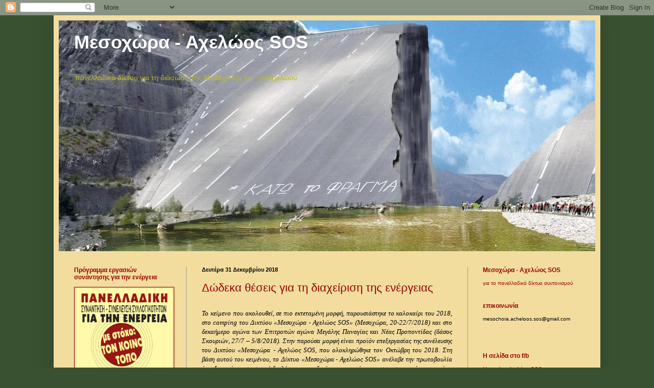

--- FILE ---
content_type: text/html; charset=UTF-8
request_url: https://mesochora-acheloos-sos.blogspot.com/2018/
body_size: 38614
content:
<!DOCTYPE html>
<html class='v2' dir='ltr' lang='el'>
<head>
<link href='https://www.blogger.com/static/v1/widgets/335934321-css_bundle_v2.css' rel='stylesheet' type='text/css'/>
<meta content='width=1100' name='viewport'/>
<meta content='text/html; charset=UTF-8' http-equiv='Content-Type'/>
<meta content='blogger' name='generator'/>
<link href='https://mesochora-acheloos-sos.blogspot.com/favicon.ico' rel='icon' type='image/x-icon'/>
<link href='http://mesochora-acheloos-sos.blogspot.com/2018/' rel='canonical'/>
<link rel="alternate" type="application/atom+xml" title="Μεσοχώρα - Αχελώος SOS - Atom" href="https://mesochora-acheloos-sos.blogspot.com/feeds/posts/default" />
<link rel="alternate" type="application/rss+xml" title="Μεσοχώρα - Αχελώος SOS - RSS" href="https://mesochora-acheloos-sos.blogspot.com/feeds/posts/default?alt=rss" />
<link rel="service.post" type="application/atom+xml" title="Μεσοχώρα - Αχελώος SOS - Atom" href="https://www.blogger.com/feeds/5241118430406804677/posts/default" />
<!--Can't find substitution for tag [blog.ieCssRetrofitLinks]-->
<meta content='http://mesochora-acheloos-sos.blogspot.com/2018/' property='og:url'/>
<meta content='Μεσοχώρα - Αχελώος SOS' property='og:title'/>
<meta content='πανελλαδικό δίκτυο για τη διάσωση της Μεσοχώρας και του Αχελώου ' property='og:description'/>
<title>Μεσοχώρα - Αχελώος SOS: 2018</title>
<style id='page-skin-1' type='text/css'><!--
/*
-----------------------------------------------
Blogger Template Style
Name:     Simple
Designer: Blogger
URL:      www.blogger.com
----------------------------------------------- */
/* Content
----------------------------------------------- */
body {
font: normal normal 10px Verdana, Geneva, sans-serif;
color: #000000;
background: #3a5131 none no-repeat scroll center center;
padding: 0 40px 40px 40px;
}
html body .region-inner {
min-width: 0;
max-width: 100%;
width: auto;
}
h2 {
font-size: 22px;
}
a:link {
text-decoration:none;
color: #990000;
}
a:visited {
text-decoration:none;
color: #38761d;
}
a:hover {
text-decoration:underline;
color: #66ff00;
}
.body-fauxcolumn-outer .fauxcolumn-inner {
background: transparent none repeat scroll top left;
_background-image: none;
}
.body-fauxcolumn-outer .cap-top {
position: absolute;
z-index: 1;
height: 400px;
width: 100%;
}
.body-fauxcolumn-outer .cap-top .cap-left {
width: 100%;
background: transparent none repeat-x scroll top left;
_background-image: none;
}
.content-outer {
-moz-box-shadow: 0 0 40px rgba(0, 0, 0, .15);
-webkit-box-shadow: 0 0 5px rgba(0, 0, 0, .15);
-goog-ms-box-shadow: 0 0 10px #333333;
box-shadow: 0 0 40px rgba(0, 0, 0, .15);
margin-bottom: 1px;
}
.content-inner {
padding: 10px 10px;
}
.content-inner {
background-color: #f2dd9f;
}
/* Header
----------------------------------------------- */
.header-outer {
background: #990000 url(https://resources.blogblog.com/blogblog/data/1kt/simple/gradients_light.png) repeat-x scroll 0 -400px;
_background-image: none;
}
.Header h1 {
font: normal bold 36px Verdana, Geneva, sans-serif;
color: #ffffff;
text-shadow: 1px 2px 3px rgba(0, 0, 0, .2);
}
.Header h1 a {
color: #ffffff;
}
.Header .description {
font-size: 140%;
color: #bdbd0b;
}
.header-inner .Header .titlewrapper {
padding: 22px 30px;
}
.header-inner .Header .descriptionwrapper {
padding: 0 30px;
}
/* Tabs
----------------------------------------------- */
.tabs-inner .section:first-child {
border-top: 0 solid #000000;
}
.tabs-inner .section:first-child ul {
margin-top: -0;
border-top: 0 solid #000000;
border-left: 0 solid #000000;
border-right: 0 solid #000000;
}
.tabs-inner .widget ul {
background: #999999 none repeat-x scroll 0 -800px;
_background-image: none;
border-bottom: 1px solid #000000;
margin-top: 0;
margin-left: -30px;
margin-right: -30px;
}
.tabs-inner .widget li a {
display: inline-block;
padding: .6em 1em;
font: normal normal 24px Verdana, Geneva, sans-serif;
color: #990000;
border-left: 1px solid #f2dd9f;
border-right: 1px solid #000000;
}
.tabs-inner .widget li:first-child a {
border-left: none;
}
.tabs-inner .widget li.selected a, .tabs-inner .widget li a:hover {
color: #990000;
background-color: #888888;
text-decoration: none;
}
/* Columns
----------------------------------------------- */
.main-outer {
border-top: 0 solid #999999;
}
.fauxcolumn-left-outer .fauxcolumn-inner {
border-right: 1px solid #999999;
}
.fauxcolumn-right-outer .fauxcolumn-inner {
border-left: 1px solid #999999;
}
/* Headings
----------------------------------------------- */
div.widget > h2,
div.widget h2.title {
margin: 0 0 1em 0;
font: normal bold 12px Verdana, Geneva, sans-serif;
color: #990000;
}
/* Widgets
----------------------------------------------- */
.widget .zippy {
color: #999999;
text-shadow: 2px 2px 1px rgba(0, 0, 0, .1);
}
.widget .popular-posts ul {
list-style: none;
}
/* Posts
----------------------------------------------- */
h2.date-header {
font: normal bold 11px Verdana, Geneva, sans-serif;
}
.date-header span {
background-color: #f2dd9f;
color: #000000;
padding: inherit;
letter-spacing: inherit;
margin: inherit;
}
.main-inner {
padding-top: 30px;
padding-bottom: 30px;
}
.main-inner .column-center-inner {
padding: 0 15px;
}
.main-inner .column-center-inner .section {
margin: 0 15px;
}
.post {
margin: 0 0 25px 0;
}
h3.post-title, .comments h4 {
font: normal normal 22px Verdana, Geneva, sans-serif;
margin: .75em 0 0;
}
.post-body {
font-size: 110%;
line-height: 1.4;
position: relative;
}
.post-body img, .post-body .tr-caption-container, .Profile img, .Image img,
.BlogList .item-thumbnail img {
padding: 2px;
background: rgba(0, 0, 0, 0);
border: 1px solid #990000;
-moz-box-shadow: 1px 1px 5px rgba(0, 0, 0, .1);
-webkit-box-shadow: 1px 1px 5px rgba(0, 0, 0, .1);
box-shadow: 1px 1px 5px rgba(0, 0, 0, .1);
}
.post-body img, .post-body .tr-caption-container {
padding: 5px;
}
.post-body .tr-caption-container {
color: #000000;
}
.post-body .tr-caption-container img {
padding: 0;
background: transparent;
border: none;
-moz-box-shadow: 0 0 0 rgba(0, 0, 0, .1);
-webkit-box-shadow: 0 0 0 rgba(0, 0, 0, .1);
box-shadow: 0 0 0 rgba(0, 0, 0, .1);
}
.post-header {
margin: 0 0 1.5em;
line-height: 1.6;
font-size: 90%;
}
.post-footer {
margin: 20px -2px 0;
padding: 5px 10px;
color: #000000;
background-color: #dfdcd3;
border-bottom: 1px solid #990000;
line-height: 1.6;
font-size: 90%;
}
#comments .comment-author {
padding-top: 1.5em;
border-top: 1px solid #999999;
background-position: 0 1.5em;
}
#comments .comment-author:first-child {
padding-top: 0;
border-top: none;
}
.avatar-image-container {
margin: .2em 0 0;
}
#comments .avatar-image-container img {
border: 1px solid #990000;
}
/* Comments
----------------------------------------------- */
.comments .comments-content .icon.blog-author {
background-repeat: no-repeat;
background-image: url([data-uri]);
}
.comments .comments-content .loadmore a {
border-top: 1px solid #999999;
border-bottom: 1px solid #999999;
}
.comments .comment-thread.inline-thread {
background-color: #dfdcd3;
}
.comments .continue {
border-top: 2px solid #999999;
}
/* Accents
---------------------------------------------- */
.section-columns td.columns-cell {
border-left: 1px solid #999999;
}
.blog-pager {
background: transparent none no-repeat scroll top center;
}
.blog-pager-older-link, .home-link,
.blog-pager-newer-link {
background-color: #f2dd9f;
padding: 5px;
}
.footer-outer {
border-top: 0 dashed #bbbbbb;
}
/* Mobile
----------------------------------------------- */
body.mobile  {
background-size: auto;
}
.mobile .body-fauxcolumn-outer {
background: transparent none repeat scroll top left;
}
.mobile .body-fauxcolumn-outer .cap-top {
background-size: 100% auto;
}
.mobile .content-outer {
-webkit-box-shadow: 0 0 3px rgba(0, 0, 0, .15);
box-shadow: 0 0 3px rgba(0, 0, 0, .15);
}
.mobile .tabs-inner .widget ul {
margin-left: 0;
margin-right: 0;
}
.mobile .post {
margin: 0;
}
.mobile .main-inner .column-center-inner .section {
margin: 0;
}
.mobile .date-header span {
padding: 0.1em 10px;
margin: 0 -10px;
}
.mobile h3.post-title {
margin: 0;
}
.mobile .blog-pager {
background: transparent none no-repeat scroll top center;
}
.mobile .footer-outer {
border-top: none;
}
.mobile .main-inner, .mobile .footer-inner {
background-color: #f2dd9f;
}
.mobile-index-contents {
color: #000000;
}
.mobile-link-button {
background-color: #990000;
}
.mobile-link-button a:link, .mobile-link-button a:visited {
color: #ffffff;
}
.mobile .tabs-inner .section:first-child {
border-top: none;
}
.mobile .tabs-inner .PageList .widget-content {
background-color: #888888;
color: #990000;
border-top: 1px solid #000000;
border-bottom: 1px solid #000000;
}
.mobile .tabs-inner .PageList .widget-content .pagelist-arrow {
border-left: 1px solid #000000;
}

--></style>
<style id='template-skin-1' type='text/css'><!--
body {
min-width: 1070px;
}
.content-outer, .content-fauxcolumn-outer, .region-inner {
min-width: 1070px;
max-width: 1070px;
_width: 1070px;
}
.main-inner .columns {
padding-left: 250px;
padding-right: 250px;
}
.main-inner .fauxcolumn-center-outer {
left: 250px;
right: 250px;
/* IE6 does not respect left and right together */
_width: expression(this.parentNode.offsetWidth -
parseInt("250px") -
parseInt("250px") + 'px');
}
.main-inner .fauxcolumn-left-outer {
width: 250px;
}
.main-inner .fauxcolumn-right-outer {
width: 250px;
}
.main-inner .column-left-outer {
width: 250px;
right: 100%;
margin-left: -250px;
}
.main-inner .column-right-outer {
width: 250px;
margin-right: -250px;
}
#layout {
min-width: 0;
}
#layout .content-outer {
min-width: 0;
width: 800px;
}
#layout .region-inner {
min-width: 0;
width: auto;
}
body#layout div.add_widget {
padding: 8px;
}
body#layout div.add_widget a {
margin-left: 32px;
}
--></style>
<link href='https://www.blogger.com/dyn-css/authorization.css?targetBlogID=5241118430406804677&amp;zx=99f9a2ed-3cd5-4d14-83df-ea609fd1cd3b' media='none' onload='if(media!=&#39;all&#39;)media=&#39;all&#39;' rel='stylesheet'/><noscript><link href='https://www.blogger.com/dyn-css/authorization.css?targetBlogID=5241118430406804677&amp;zx=99f9a2ed-3cd5-4d14-83df-ea609fd1cd3b' rel='stylesheet'/></noscript>
<meta name='google-adsense-platform-account' content='ca-host-pub-1556223355139109'/>
<meta name='google-adsense-platform-domain' content='blogspot.com'/>

</head>
<body class='loading variant-literate'>
<div class='navbar section' id='navbar' name='Navbar'><div class='widget Navbar' data-version='1' id='Navbar1'><script type="text/javascript">
    function setAttributeOnload(object, attribute, val) {
      if(window.addEventListener) {
        window.addEventListener('load',
          function(){ object[attribute] = val; }, false);
      } else {
        window.attachEvent('onload', function(){ object[attribute] = val; });
      }
    }
  </script>
<div id="navbar-iframe-container"></div>
<script type="text/javascript" src="https://apis.google.com/js/platform.js"></script>
<script type="text/javascript">
      gapi.load("gapi.iframes:gapi.iframes.style.bubble", function() {
        if (gapi.iframes && gapi.iframes.getContext) {
          gapi.iframes.getContext().openChild({
              url: 'https://www.blogger.com/navbar/5241118430406804677?origin\x3dhttps://mesochora-acheloos-sos.blogspot.com',
              where: document.getElementById("navbar-iframe-container"),
              id: "navbar-iframe"
          });
        }
      });
    </script><script type="text/javascript">
(function() {
var script = document.createElement('script');
script.type = 'text/javascript';
script.src = '//pagead2.googlesyndication.com/pagead/js/google_top_exp.js';
var head = document.getElementsByTagName('head')[0];
if (head) {
head.appendChild(script);
}})();
</script>
</div></div>
<div class='body-fauxcolumns'>
<div class='fauxcolumn-outer body-fauxcolumn-outer'>
<div class='cap-top'>
<div class='cap-left'></div>
<div class='cap-right'></div>
</div>
<div class='fauxborder-left'>
<div class='fauxborder-right'></div>
<div class='fauxcolumn-inner'>
</div>
</div>
<div class='cap-bottom'>
<div class='cap-left'></div>
<div class='cap-right'></div>
</div>
</div>
</div>
<div class='content'>
<div class='content-fauxcolumns'>
<div class='fauxcolumn-outer content-fauxcolumn-outer'>
<div class='cap-top'>
<div class='cap-left'></div>
<div class='cap-right'></div>
</div>
<div class='fauxborder-left'>
<div class='fauxborder-right'></div>
<div class='fauxcolumn-inner'>
</div>
</div>
<div class='cap-bottom'>
<div class='cap-left'></div>
<div class='cap-right'></div>
</div>
</div>
</div>
<div class='content-outer'>
<div class='content-cap-top cap-top'>
<div class='cap-left'></div>
<div class='cap-right'></div>
</div>
<div class='fauxborder-left content-fauxborder-left'>
<div class='fauxborder-right content-fauxborder-right'></div>
<div class='content-inner'>
<header>
<div class='header-outer'>
<div class='header-cap-top cap-top'>
<div class='cap-left'></div>
<div class='cap-right'></div>
</div>
<div class='fauxborder-left header-fauxborder-left'>
<div class='fauxborder-right header-fauxborder-right'></div>
<div class='region-inner header-inner'>
<div class='header section' id='header' name='Κεφαλίδα'><div class='widget Header' data-version='1' id='Header1'>
<div id='header-inner' style='background-image: url("https://blogger.googleusercontent.com/img/b/R29vZ2xl/AVvXsEgxMQppJqxT29ok7_eFmt1_2VNiNrz6-BSIJttlRHaQZE6swaXcmcIonAFYDX_6LibIY8pbjMQo7Aabm7cPQ8MV9v67DxvuLgZBA52ZsJd15X_4ZDTBxlOyfYyz9E2JB7-tlSRQP7_iAqHV/s1600/%25CE%25B1%25CF%2586%25CE%25AF%25CF%2583%25CE%25B1+1%25CE%25B1.jpg"); background-position: left; min-height: 452px; _height: 452px; background-repeat: no-repeat; '>
<div class='titlewrapper' style='background: transparent'>
<h1 class='title' style='background: transparent; border-width: 0px'>
<a href='https://mesochora-acheloos-sos.blogspot.com/'>
Μεσοχώρα - Αχελώος SOS
</a>
</h1>
</div>
<div class='descriptionwrapper'>
<p class='description'><span>πανελλαδικό δίκτυο για τη διάσωση της Μεσοχώρας και του Αχελώου </span></p>
</div>
</div>
</div></div>
</div>
</div>
<div class='header-cap-bottom cap-bottom'>
<div class='cap-left'></div>
<div class='cap-right'></div>
</div>
</div>
</header>
<div class='tabs-outer'>
<div class='tabs-cap-top cap-top'>
<div class='cap-left'></div>
<div class='cap-right'></div>
</div>
<div class='fauxborder-left tabs-fauxborder-left'>
<div class='fauxborder-right tabs-fauxborder-right'></div>
<div class='region-inner tabs-inner'>
<div class='tabs no-items section' id='crosscol' name='Σε όλες τις στήλες'></div>
<div class='tabs no-items section' id='crosscol-overflow' name='Cross-Column 2'></div>
</div>
</div>
<div class='tabs-cap-bottom cap-bottom'>
<div class='cap-left'></div>
<div class='cap-right'></div>
</div>
</div>
<div class='main-outer'>
<div class='main-cap-top cap-top'>
<div class='cap-left'></div>
<div class='cap-right'></div>
</div>
<div class='fauxborder-left main-fauxborder-left'>
<div class='fauxborder-right main-fauxborder-right'></div>
<div class='region-inner main-inner'>
<div class='columns fauxcolumns'>
<div class='fauxcolumn-outer fauxcolumn-center-outer'>
<div class='cap-top'>
<div class='cap-left'></div>
<div class='cap-right'></div>
</div>
<div class='fauxborder-left'>
<div class='fauxborder-right'></div>
<div class='fauxcolumn-inner'>
</div>
</div>
<div class='cap-bottom'>
<div class='cap-left'></div>
<div class='cap-right'></div>
</div>
</div>
<div class='fauxcolumn-outer fauxcolumn-left-outer'>
<div class='cap-top'>
<div class='cap-left'></div>
<div class='cap-right'></div>
</div>
<div class='fauxborder-left'>
<div class='fauxborder-right'></div>
<div class='fauxcolumn-inner'>
</div>
</div>
<div class='cap-bottom'>
<div class='cap-left'></div>
<div class='cap-right'></div>
</div>
</div>
<div class='fauxcolumn-outer fauxcolumn-right-outer'>
<div class='cap-top'>
<div class='cap-left'></div>
<div class='cap-right'></div>
</div>
<div class='fauxborder-left'>
<div class='fauxborder-right'></div>
<div class='fauxcolumn-inner'>
</div>
</div>
<div class='cap-bottom'>
<div class='cap-left'></div>
<div class='cap-right'></div>
</div>
</div>
<!-- corrects IE6 width calculation -->
<div class='columns-inner'>
<div class='column-center-outer'>
<div class='column-center-inner'>
<div class='main section' id='main' name='Κύριος'><div class='widget Blog' data-version='1' id='Blog1'>
<div class='blog-posts hfeed'>

          <div class="date-outer">
        
<h2 class='date-header'><span>Δευτέρα 31 Δεκεμβρίου 2018</span></h2>

          <div class="date-posts">
        
<div class='post-outer'>
<div class='post hentry uncustomized-post-template' itemprop='blogPost' itemscope='itemscope' itemtype='http://schema.org/BlogPosting'>
<meta content='https://blogger.googleusercontent.com/img/b/R29vZ2xl/AVvXsEiKYk0rFfSBp69Lq-wG58-mRkslbmFnsqWOCW_aLy7qaqYSCIFT2BYoLHX800aq7BaJWj7zFtgCixX7Czr1JsorTV_WmMmGsZYTmf0kagCHJjJI_4YKNDHEmRQpWGZwZXLkAiFOg9nS0ZfL/s320/logo.jpg' itemprop='image_url'/>
<meta content='5241118430406804677' itemprop='blogId'/>
<meta content='8702563716915636266' itemprop='postId'/>
<a name='8702563716915636266'></a>
<h3 class='post-title entry-title' itemprop='name'>
<a href='https://mesochora-acheloos-sos.blogspot.com/2018/12/blog-post.html'>Δώδεκα θέσεις για τη διαχείριση της ενέργειας</a>
</h3>
<div class='post-header'>
<div class='post-header-line-1'></div>
</div>
<div class='post-body entry-content' id='post-body-8702563716915636266' itemprop='description articleBody'>
<div dir="ltr" style="text-align: left;" trbidi="on">
<br>
<div class="MsoNormal" style="text-align: justify;">
<i style="mso-bidi-font-style: normal;"><span style="font-family: &quot;verdana&quot; , &quot;sans-serif&quot;; font-size: 10.0pt;">Το κείμενο που
ακολουθεί, σε πιο εκτεταμένη μορφή, παρουσιάστηκε το καλοκαίρι του 2018, στο </span></i><i style="mso-bidi-font-style: normal;"><span lang="EN-US" style="font-family: &quot;verdana&quot; , &quot;sans-serif&quot;; font-size: 10.0pt;">camping</span></i><i style="mso-bidi-font-style: normal;"><span style="font-family: &quot;verdana&quot; , &quot;sans-serif&quot;; font-size: 10.0pt;"> του Δικτύου &#171;Μεσοχώρα - Αχελώος SOS&#187; (Μεσοχώρα,
20-22/7/2018) και στο δεκαήμερο αγώνα των Επιτροπών αγώνα Μεγάλης Παναγίας και
Νέας Προποντίδας (δάσος Σκουριών, 27/7 &#8211; 5/8/2018). Στην παρούσα μορφή είναι
προϊόν επεξεργασίας της συνέλευσης του Δικτύου &#171;Μεσοχώρα - Αχελώος SOS, που ολοκληρώθηκε
τον Οκτώβρη του 2018. Στη βάση αυτού του κειμένου, το Δίκτυο &#171;Μεσοχώρα -
Αχελώος SOS&#187; ανέλαβε την πρωτοβουλία έναρξης ενός ουσιαστικού διαλόγου για τα
ζητήματα της ενέργειας, στο εσωτερικό των φορέων και των συλλογικοτήτων που
εμπλέκονται σε αγώνες, με αφορμή ενεργειακές δραστηριότητες κάθε είδους.<o:p></o:p></span></i></div>
<div class="MsoNormal">
<br></div>
<div align="center" class="MsoNormal" style="text-align: center;">
<b style="mso-bidi-font-weight: normal;"><span style="font-family: &quot;verdana&quot; , &quot;sans-serif&quot;; font-size: 10.0pt;">Δώδεκα
θέσεις για τη διαχείριση της ενέργειας<o:p></o:p></span></b></div>
<div align="center" class="MsoNormal" style="text-align: center;">
<br></div>
<div class="MsoNormal">
<b style="mso-bidi-font-weight: normal;"><span style="font-family: &quot;verdana&quot; , &quot;sans-serif&quot;; font-size: 10.0pt;">Α. Εισαγωγή<o:p></o:p></span></b></div>
<div class="MsoNormal">
<br></div>
<div class="MsoNormal" style="text-align: justify;">
<span style="font-family: &quot;verdana&quot; , &quot;sans-serif&quot;; font-size: 10.0pt;">Η
ικανοποίηση των ενεργειακών αναγκών αποτελεί αναπόσπαστο στοιχείο της λειτουργίας
όλων των κοινωνικών σχηματισμών, σε σημείο τέτοιο ώστε να είναι αδύνατο να
περιγραφεί μια εποχή ή μια κοινωνική δομή, χωρίς να γίνει αναφορά στο μέγεθος,
στον τύπο και στον τρόπο με τον οποίο καλύπτονται αυτές οι ανάγκες. Κατά κάποιον
τρόπο, αποτελεί αναπόσπαστο τμήμα της κοινωνικής - πολιτιστικής ταυτότητάς
τους. Στοιχεία αυτής της διαδικασίας -της ικανοποίησης των ενεργειακών αναγκών,
δηλαδή- μπορούμε να τα δούμε να επαναλαμβάνονται σε διαφορετικές χρονικές
περιόδους ή και σε σχηματισμούς με ριζικά διαφορετικά εξωτερικά<span style="mso-spacerun: yes;">&#160; </span>χαρακτηριστικά. <o:p></o:p></span></div>
<div class="MsoNormal" style="text-align: justify;">
<br></div>
<div class="MsoNormal" style="text-align: justify;">
<span style="font-family: &quot;verdana&quot; , &quot;sans-serif&quot;; font-size: 10.0pt;">Η
σημασία αυτής της διαδικασίας αρχίζει να γίνεται μεγαλύτερη από τη στιγμή που
οι ενεργειακές ανάγκες πολλαπλασιάζονται ραγδαία, με συνέπεια να αποκτά
στρατηγικό χαρακτήρα η αναζήτηση των αναγκαίων πόρων και η διαμόρφωση
συγκεκριμένων πολιτικών και συγκροτημένων συστημάτων διαχείρισης της ενέργειας.
Την κατάσταση επιβαρύνει ακόμη περισσότερο το γεγονός ότι η παραγωγή ενέργειας
δεν είναι -μόνο- το μέσο για την ικανοποίηση &#171;πραγματικών&#187; αναγκών, αλλά και
ένα εργαλείο που ωθεί στη δημιουργία νέων πλαστών αναγκών, καθώς
αντιμετωπίζεται σαν ένα συνηθισμένο εμπορικό προϊόν, που έχει ανάγκη τη
δημιουργία νέων αγορών. <o:p></o:p></span></div>
<div class="MsoNormal" style="text-align: justify;">
<br></div>
<div class="MsoNormal" style="text-align: justify;">
<span style="font-family: &quot;verdana&quot; , &quot;sans-serif&quot;; font-size: 10.0pt;">Τις
ακραίες συνέπειες αυτής της εξέλιξης βιώνουμε σήμερα, με γεωπολιτικές
αναταράξεις, με πολιτικές ιδιοποίησης, περίφραξης και ελέγχου των φυσικών
πόρων, με βαριά &#171;τραύματα&#187; στη φύση και στο περιβάλλον, με κερδοσκοπικές
πολιτικές που διογκώνουν το φαινόμενο της ενεργειακής φτώχιας κλπ.. Τεκμηριώνεται
πως όλα αυτά δεν είναι οι τυχαίες - απρόβλεπτες συνέπειες, αλλά η αναγκαία
συνθήκη για να λειτουργεί ομαλά η &#171;καρδιά&#187; του συστήματος, στις διάφορες
εκδοχές του. Αυτό σημαίνει ότι η διαχείριση της ενέργειας αποτελεί ένα
εξαιρετικά κρίσιμο και σύνθετο ζήτημα, που οφείλει να βρίσκεται στον πυρήνα των
πολιτικών και κοινωνικών αγώνων της εποχής μας. Παρ&#8217; όλα αυτά, υπάρχουν μεγάλα
τμήματα της κοινωνίας και του κινήματος, που -στην πράξη- αντιμετωπίζουν το
ζήτημα με καθαρά επιδερμικό τρόπο.<o:p></o:p></span></div>
<div class="MsoNormal" style="text-align: justify;">
<span style="font-family: &quot;verdana&quot; , &quot;sans-serif&quot;; font-size: 10.0pt;"><o:p></o:p></span></div>
</div>
<div style='clear: both;'></div>
</div>
<div class='jump-link'>
<a href='https://mesochora-acheloos-sos.blogspot.com/2018/12/blog-post.html#more' title='Δώδεκα θέσεις για τη διαχείριση της ενέργειας'>Διαβάστε περισσότερα &#187;</a>
</div>
<div class='post-footer'>
<div class='post-footer-line post-footer-line-1'>
<span class='post-author vcard'>
Αναρτήθηκε από
<span class='fn' itemprop='author' itemscope='itemscope' itemtype='http://schema.org/Person'>
<meta content='https://www.blogger.com/profile/16398200768221057508' itemprop='url'/>
<a class='g-profile' href='https://www.blogger.com/profile/16398200768221057508' rel='author' title='author profile'>
<span itemprop='name'>Δίκτυο &quot;Μεσοχώρα - Αχελώος SOS&quot;</span>
</a>
</span>
</span>
<span class='post-timestamp'>
στις
<meta content='http://mesochora-acheloos-sos.blogspot.com/2018/12/blog-post.html' itemprop='url'/>
<a class='timestamp-link' href='https://mesochora-acheloos-sos.blogspot.com/2018/12/blog-post.html' rel='bookmark' title='permanent link'><abbr class='published' itemprop='datePublished' title='2018-12-31T09:10:00-08:00'>9:10&#8239;π.μ.</abbr></a>
</span>
<span class='post-comment-link'>
<a class='comment-link' href='https://mesochora-acheloos-sos.blogspot.com/2018/12/blog-post.html#comment-form' onclick=''>
Δεν υπάρχουν σχόλια:
  </a>
</span>
<span class='post-icons'>
<span class='item-control blog-admin pid-550298886'>
<a href='https://www.blogger.com/post-edit.g?blogID=5241118430406804677&postID=8702563716915636266&from=pencil' title='Επεξεργασία ανάρτησης'>
<img alt='' class='icon-action' height='18' src='https://resources.blogblog.com/img/icon18_edit_allbkg.gif' width='18'/>
</a>
</span>
</span>
<div class='post-share-buttons goog-inline-block'>
<a class='goog-inline-block share-button sb-email' href='https://www.blogger.com/share-post.g?blogID=5241118430406804677&postID=8702563716915636266&target=email' target='_blank' title='Αποστολή με μήνυμα ηλεκτρονικού ταχυδρομείου
'><span class='share-button-link-text'>Αποστολή με μήνυμα ηλεκτρονικού ταχυδρομείου
</span></a><a class='goog-inline-block share-button sb-blog' href='https://www.blogger.com/share-post.g?blogID=5241118430406804677&postID=8702563716915636266&target=blog' onclick='window.open(this.href, "_blank", "height=270,width=475"); return false;' target='_blank' title='BlogThis!'><span class='share-button-link-text'>BlogThis!</span></a><a class='goog-inline-block share-button sb-twitter' href='https://www.blogger.com/share-post.g?blogID=5241118430406804677&postID=8702563716915636266&target=twitter' target='_blank' title='Κοινοποίηση στο X'><span class='share-button-link-text'>Κοινοποίηση στο X</span></a><a class='goog-inline-block share-button sb-facebook' href='https://www.blogger.com/share-post.g?blogID=5241118430406804677&postID=8702563716915636266&target=facebook' onclick='window.open(this.href, "_blank", "height=430,width=640"); return false;' target='_blank' title='Μοιραστείτε το στο Facebook'><span class='share-button-link-text'>Μοιραστείτε το στο Facebook</span></a><a class='goog-inline-block share-button sb-pinterest' href='https://www.blogger.com/share-post.g?blogID=5241118430406804677&postID=8702563716915636266&target=pinterest' target='_blank' title='Κοινοποίηση στο Pinterest'><span class='share-button-link-text'>Κοινοποίηση στο Pinterest</span></a>
</div>
</div>
<div class='post-footer-line post-footer-line-2'>
<span class='post-labels'>
Ετικέτες
<a href='https://mesochora-acheloos-sos.blogspot.com/search/label/%CE%B4%CE%B9%CE%AC%CE%BB%CE%BF%CE%B3%CE%BF%CF%82' rel='tag'>διάλογος</a>,
<a href='https://mesochora-acheloos-sos.blogspot.com/search/label/%CE%94%CE%AF%CE%BA%CF%84%CF%85%CE%BF' rel='tag'>Δίκτυο</a>
</span>
</div>
<div class='post-footer-line post-footer-line-3'>
<span class='post-location'>
</span>
</div>
</div>
</div>
</div>

          </div></div>
        

          <div class="date-outer">
        
<h2 class='date-header'><span>Σάββατο 28 Ιουλίου 2018</span></h2>

          <div class="date-posts">
        
<div class='post-outer'>
<div class='post hentry uncustomized-post-template' itemprop='blogPost' itemscope='itemscope' itemtype='http://schema.org/BlogPosting'>
<meta content='https://blogger.googleusercontent.com/img/b/R29vZ2xl/AVvXsEhTgtTJM9GuPvWQ4OkAJMrK7lZwwEqxSddyqzxS6odK15QgjU01x7GCy778-Yuv_FBQBFrKz0d_ibaa229_ppImQYmgvPl8otdsG7bB9qsn3Ka-wTIcaQcN5lmd0WI1i7rE48c03D3lrWU8/s400/%25CF%2586%25CF%2589%25CF%2584%25CE%25BF+1+%25CF%2580%25CE%25BF%25CF%2581%25CE%25B5%25CE%25AF%25CE%25B1.jpg' itemprop='image_url'/>
<meta content='5241118430406804677' itemprop='blogId'/>
<meta content='8359380416977931526' itemprop='postId'/>
<a name='8359380416977931526'></a>
<h3 class='post-title entry-title' itemprop='name'>
<a href='https://mesochora-acheloos-sos.blogspot.com/2018/07/blog-post.html'>Αφετηρία για τις νέες αντιστάσεις οι εκδηλώσεις στη Μεσοχώρα</a>
</h3>
<div class='post-header'>
<div class='post-header-line-1'></div>
</div>
<div class='post-body entry-content' id='post-body-8359380416977931526' itemprop='description articleBody'>
<div dir="ltr" style="text-align: left;" trbidi="on">
<div dir="ltr" style="text-align: left;" trbidi="on">
<div dir="ltr" style="text-align: left;" trbidi="on">
<div dir="ltr" style="text-align: left;" trbidi="on">
<span style="font-family: &quot;verdana&quot; , &quot;sans-serif&quot;; font-size: 10pt; text-align: justify;">Την
Κυριακή 22/7, με την πορεία στη στέψη του φράγματος της Μεσοχώρας, ολοκληρώθηκε
το φετινό τριήμερο </span><span lang="EN-US" style="font-family: &quot;verdana&quot; , &quot;sans-serif&quot;; font-size: 10pt; text-align: justify;">camping</span><span style="font-family: &quot;verdana&quot; , &quot;sans-serif&quot;; font-size: 10pt; text-align: justify;">, που διοργάνωσε το
Δίκτυο &#171;Μεσοχώρα - Αχελώος </span><span lang="EN-US" style="font-family: &quot;verdana&quot; , &quot;sans-serif&quot;; font-size: 10pt; text-align: justify;">SOS</span><span style="font-family: &quot;verdana&quot; , &quot;sans-serif&quot;; font-size: 10pt; text-align: justify;">&#187;. Το πρωί της Παρασκευής
20/7 είχε προηγηθεί παρέμβαση στα γραφεία της ΔΕΗ και στους κεντρικούς δρόμους
των Τρικάλων.</span><br />
<div class="MsoNormal" style="text-align: justify;">
<br /></div>
<div class="separator" style="clear: both; text-align: center;">
<a href="https://blogger.googleusercontent.com/img/b/R29vZ2xl/AVvXsEhTgtTJM9GuPvWQ4OkAJMrK7lZwwEqxSddyqzxS6odK15QgjU01x7GCy778-Yuv_FBQBFrKz0d_ibaa229_ppImQYmgvPl8otdsG7bB9qsn3Ka-wTIcaQcN5lmd0WI1i7rE48c03D3lrWU8/s1600/%25CF%2586%25CF%2589%25CF%2584%25CE%25BF+1+%25CF%2580%25CE%25BF%25CF%2581%25CE%25B5%25CE%25AF%25CE%25B1.jpg" imageanchor="1" style="margin-left: 1em; margin-right: 1em;"><img border="0" data-original-height="452" data-original-width="1024" height="176" src="https://blogger.googleusercontent.com/img/b/R29vZ2xl/AVvXsEhTgtTJM9GuPvWQ4OkAJMrK7lZwwEqxSddyqzxS6odK15QgjU01x7GCy778-Yuv_FBQBFrKz0d_ibaa229_ppImQYmgvPl8otdsG7bB9qsn3Ka-wTIcaQcN5lmd0WI1i7rE48c03D3lrWU8/s400/%25CF%2586%25CF%2589%25CF%2584%25CE%25BF+1+%25CF%2580%25CE%25BF%25CF%2581%25CE%25B5%25CE%25AF%25CE%25B1.jpg" width="400" /></a></div>
<div class="MsoNormal" style="text-align: center;">
<br /></div>
<div class="MsoNormal" style="text-align: justify;">
<span style="font-family: &quot;verdana&quot; , sans-serif; font-size: 10pt;">Οι
εκδηλώσεις του τριήμερου προσέλκυσαν, όχι μόνο τους μόνιμους και απόδημους
Μεσοχωρίτες, αλλά και πολλούς αλληλέγγυους πολίτες και συλλογικότητες. Ο
πλούσιος προβληματισμός αποτυπώθηκε τόσο στη συνάντηση των κινημάτων για την
ενέργεια και το νερό (την Παρασκευή 20/7), όσο και στη συνέλευση κατοίκων και αλληλέγγυων
(το Σάββατο 21/7). Στις συνελεύσεις αυτές έγινε προσπάθεια να περιγραφεί το νέο
τοπίο στα πεδία της διαχείρισης της ενέργειας και του νερού, να διερευνηθούν οι
δυνατότητες και το πλαίσιο της κοινής δράσης των κινημάτων, να φωτιστούν οι &#171;υπόγειες&#187;
διαδικασίες που </span><span style="font-family: &quot;verdana&quot; , sans-serif; font-size: 10pt;">&nbsp;</span><span style="font-family: &quot;verdana&quot; , sans-serif; font-size: 10pt;">ακολουθούνται για να
υλοποιηθεί το έργο του ΥΗΕ της Μεσοχώρας και να συγκεκριμενοποιηθούν οι
επόμενες κινήσεις για την αποτροπή του.</span></div>
<div class="MsoNormal" style="text-align: justify;">
<span style="font-family: &quot;verdana&quot; , sans-serif; font-size: 10pt;"><br /></span></div>
<div class="separator" style="clear: both; text-align: center;">
<a href="https://blogger.googleusercontent.com/img/b/R29vZ2xl/AVvXsEjDwEvNMdG0i71__XrPHLYepviDXEoCBdFCW-xOiQ_dG_nR6lp4m8zWquc_MXxtMOFi2PL4N07QxOo8rPY9JQ_LVYlF_UwbjC_3h6fV4VjPLsjVwf_zGlCzMkl0QxJBN__oNqc-jSNiSbMs/s1600/%25CF%2586%25CF%2589%25CF%2584%25CE%25BF+3+%25CF%2583%25CF%2585%25CE%25BD%25CE%25AC%25CE%25BD%25CF%2584%25CE%25B7%25CF%2583%25CE%25B7.jpg" imageanchor="1" style="margin-left: 1em; margin-right: 1em;"><img border="0" data-original-height="683" data-original-width="1024" height="266" src="https://blogger.googleusercontent.com/img/b/R29vZ2xl/AVvXsEjDwEvNMdG0i71__XrPHLYepviDXEoCBdFCW-xOiQ_dG_nR6lp4m8zWquc_MXxtMOFi2PL4N07QxOo8rPY9JQ_LVYlF_UwbjC_3h6fV4VjPLsjVwf_zGlCzMkl0QxJBN__oNqc-jSNiSbMs/s400/%25CF%2586%25CF%2589%25CF%2584%25CE%25BF+3+%25CF%2583%25CF%2585%25CE%25BD%25CE%25AC%25CE%25BD%25CF%2584%25CE%25B7%25CF%2583%25CE%25B7.jpg" width="400" /></a></div>
<br />
<div class="separator" style="clear: both; text-align: center;">
<a href="https://blogger.googleusercontent.com/img/b/R29vZ2xl/AVvXsEi-ycSSIQy5532DkVQ6LkAMnU7AgNf6LrpnJ0U32JC66ge21Rq3P4RNLFrsauDtkPodDlTyYBwvXp0y5c6O_o53vwXSb37CerFGnJCcmmvYP7JWsFL97UCb4kogiUUlM9L4UVaE1fQS3zuZ/s1600/%25CF%2586%25CF%2589%25CF%2584%25CE%25BF+4+%25CF%2583%25CF%2585%25CE%25BD%25CE%25AD%25CE%25BB%25CE%25B5%25CF%2585%25CF%2583%25CE%25B7.jpg" imageanchor="1" style="margin-left: 1em; margin-right: 1em;"><img border="0" data-original-height="435" data-original-width="1024" height="168" src="https://blogger.googleusercontent.com/img/b/R29vZ2xl/AVvXsEi-ycSSIQy5532DkVQ6LkAMnU7AgNf6LrpnJ0U32JC66ge21Rq3P4RNLFrsauDtkPodDlTyYBwvXp0y5c6O_o53vwXSb37CerFGnJCcmmvYP7JWsFL97UCb4kogiUUlM9L4UVaE1fQS3zuZ/s400/%25CF%2586%25CF%2589%25CF%2584%25CE%25BF+4+%25CF%2583%25CF%2585%25CE%25BD%25CE%25AD%25CE%25BB%25CE%25B5%25CF%2585%25CF%2583%25CE%25B7.jpg" width="400" /></a></div>
<div class="MsoNormal" style="text-align: center;">
<span style="font-family: &quot;verdana&quot; , sans-serif; font-size: 10pt;"><br /></span></div>
<div class="separator" style="clear: both; text-align: center;">
</div>
<div class="MsoNormal" style="text-align: justify;">
<span style="font-family: &quot;verdana&quot; , sans-serif; font-size: 10pt;">Αξίζει
να μνημονευθούν και οι παράλληλες εκδηλώσεις του τριήμερου: η προβολή (την
Παρασκευή 20/7) της ταινίας </span><span lang="EN-US" style="font-family: &quot;verdana&quot; , sans-serif; font-size: 10pt;">BLUE</span><span lang="EN-US" style="font-family: &quot;verdana&quot; , sans-serif; font-size: 10pt;"> </span><span lang="EN-US" style="font-family: &quot;verdana&quot; , sans-serif; font-size: 10pt;">HEART</span><span style="font-family: &quot;verdana&quot; , sans-serif; font-size: 10pt;">, που πραγματεύεται τους αγώνες για τη σωτηρία των
ποταμών των Βαλκανίων -των τελευταίων άγριων ποταμών της Ευρώπης- και το γλέντι
με το συγκρότημα του Θωμά Φώτη, το βράδυ του Σαββάτου 21/7.</span><br />
<span style="font-family: &quot;verdana&quot; , sans-serif; font-size: 10pt;"><br /></span>
<br />
<div class="separator" style="clear: both; text-align: center;">
<a href="https://blogger.googleusercontent.com/img/b/R29vZ2xl/AVvXsEgL9vSfhlRAa-QnukkszDigO6_Rzm8JWQpI4gdiBVsqBlWXtOe_D44Ru9D_qA1rqSCT1aQ-ZeHCJoTcR59-4Wk24ZzgOdpcDA3_KyoKAqektQCk-b6OhwSSGECAnQySuCoT77IyXZ6Q5SuC/s1600/%25CF%2586%25CF%2589%25CF%2584%25CE%25BF+5+%25CE%2594%25CE%2595%25CE%2597.jpg" imageanchor="1" style="margin-left: 1em; margin-right: 1em;"><img border="0" data-original-height="683" data-original-width="1024" height="266" src="https://blogger.googleusercontent.com/img/b/R29vZ2xl/AVvXsEgL9vSfhlRAa-QnukkszDigO6_Rzm8JWQpI4gdiBVsqBlWXtOe_D44Ru9D_qA1rqSCT1aQ-ZeHCJoTcR59-4Wk24ZzgOdpcDA3_KyoKAqektQCk-b6OhwSSGECAnQySuCoT77IyXZ6Q5SuC/s400/%25CF%2586%25CF%2589%25CF%2584%25CE%25BF+5+%25CE%2594%25CE%2595%25CE%2597.jpg" width="400" /></a></div>
<br />
<div class="separator" style="clear: both; text-align: center;">
<a href="https://blogger.googleusercontent.com/img/b/R29vZ2xl/AVvXsEhgaidIuaG0c7UM_9-0NuWQ1iSbIpjb_MAGrpw8s35crmNpGYw0Ae9CONGb70wJvPdSUZQkr934FoGQM_OBgdIFBEEYUkCSA5hDTl9yavgrXsDMvWlaLoK_WJ0JckCfVsJMt1HjK2hmhIw4/s1600/%25CF%2586%25CF%2589%25CF%2584%25CE%25BF+6+%25CE%25A4%25CF%2581%25CE%25AF%25CE%25BA%25CE%25B1%25CE%25BB%25CE%25B1.jpg" imageanchor="1" style="margin-left: 1em; margin-right: 1em;"><img border="0" data-original-height="683" data-original-width="1024" height="266" src="https://blogger.googleusercontent.com/img/b/R29vZ2xl/AVvXsEhgaidIuaG0c7UM_9-0NuWQ1iSbIpjb_MAGrpw8s35crmNpGYw0Ae9CONGb70wJvPdSUZQkr934FoGQM_OBgdIFBEEYUkCSA5hDTl9yavgrXsDMvWlaLoK_WJ0JckCfVsJMt1HjK2hmhIw4/s400/%25CF%2586%25CF%2589%25CF%2584%25CE%25BF+6+%25CE%25A4%25CF%2581%25CE%25AF%25CE%25BA%25CE%25B1%25CE%25BB%25CE%25B1.jpg" width="400" /></a></div>
<br />
<div class="separator" style="clear: both; text-align: center;">
<a href="https://blogger.googleusercontent.com/img/b/R29vZ2xl/AVvXsEgkKfML5Mamqij-TfxVaEXsT5jzFksFyFfcEyBXAaM6Y1b2tYNnV0fXfADf9yUzDbWz5eDqu0PffZ5FmjwQ81ZYBm7cFl0V_puCrqHZY2FVavJH7C45SKa76YMyhdMxIvIutDYf5L5ikcNf/s1600/%25CF%2586%25CF%2589%25CF%2584%25CE%25BF+7+%25CF%2580%25CE%25BB%25CE%25B1%25CF%2584%25CE%25B5%25CE%25AF%25CE%25B1.jpg" imageanchor="1" style="margin-left: 1em; margin-right: 1em;"><img border="0" data-original-height="519" data-original-width="1024" height="202" src="https://blogger.googleusercontent.com/img/b/R29vZ2xl/AVvXsEgkKfML5Mamqij-TfxVaEXsT5jzFksFyFfcEyBXAaM6Y1b2tYNnV0fXfADf9yUzDbWz5eDqu0PffZ5FmjwQ81ZYBm7cFl0V_puCrqHZY2FVavJH7C45SKa76YMyhdMxIvIutDYf5L5ikcNf/s400/%25CF%2586%25CF%2589%25CF%2584%25CE%25BF+7+%25CF%2580%25CE%25BB%25CE%25B1%25CF%2584%25CE%25B5%25CE%25AF%25CE%25B1.jpg" width="400" /></a></div>
<br />
<div class="separator" style="clear: both; text-align: center;">
<a href="https://blogger.googleusercontent.com/img/b/R29vZ2xl/AVvXsEj0WOAjPH3WSya3e4rbLmxDsRqwovQyL8-3u8np5cOwR7ufxb084vBqLE8fGEuYntIwPpktH0M5qbwAwpG3b1dpSUYWpvyRVqiwOErwAaYgfdd16RHLB7TeXAuDieg1erc9DKaob-o5xynq/s1600/%25CF%2586%25CF%2589%25CF%2584%25CE%25BF+2+%25CF%2583%25CF%258D%25CE%25BD%25CE%25B8%25CE%25B7%25CE%25BC%25CE%25B1.jpg" imageanchor="1" style="margin-left: 1em; margin-right: 1em;"><img border="0" data-original-height="683" data-original-width="1024" height="266" src="https://blogger.googleusercontent.com/img/b/R29vZ2xl/AVvXsEj0WOAjPH3WSya3e4rbLmxDsRqwovQyL8-3u8np5cOwR7ufxb084vBqLE8fGEuYntIwPpktH0M5qbwAwpG3b1dpSUYWpvyRVqiwOErwAaYgfdd16RHLB7TeXAuDieg1erc9DKaob-o5xynq/s400/%25CF%2586%25CF%2589%25CF%2584%25CE%25BF+2+%25CF%2583%25CF%258D%25CE%25BD%25CE%25B8%25CE%25B7%25CE%25BC%25CE%25B1.jpg" width="400" /></a></div>
<div style="text-align: center;">
<span style="font-family: &quot;verdana&quot; , sans-serif; font-size: 10pt;"><br /></span></div>
</div>
<div class="MsoNormal" style="text-align: justify;">
<span style="font-family: &quot;verdana&quot; , sans-serif; font-size: 10pt;"><a href="https://www.youtube.com/watch?v=0TjfSqf5MME">Εδώ</a>, είναι αναρτημένο το βίντεο της εισαγωγικής παρέμβασης του Δικτύου στη συνάντηση &#8211; συζήτηση για
τα ζητήματα της ενέργειας και του νερού.</span><br />
<span style="font-family: &quot;verdana&quot; , sans-serif; font-size: 10pt;"><br /></span></div>
</div>
</div>
</div>
</div>
<div style='clear: both;'></div>
</div>
<div class='post-footer'>
<div class='post-footer-line post-footer-line-1'>
<span class='post-author vcard'>
Αναρτήθηκε από
<span class='fn' itemprop='author' itemscope='itemscope' itemtype='http://schema.org/Person'>
<meta content='https://www.blogger.com/profile/16398200768221057508' itemprop='url'/>
<a class='g-profile' href='https://www.blogger.com/profile/16398200768221057508' rel='author' title='author profile'>
<span itemprop='name'>Δίκτυο &quot;Μεσοχώρα - Αχελώος SOS&quot;</span>
</a>
</span>
</span>
<span class='post-timestamp'>
στις
<meta content='http://mesochora-acheloos-sos.blogspot.com/2018/07/blog-post.html' itemprop='url'/>
<a class='timestamp-link' href='https://mesochora-acheloos-sos.blogspot.com/2018/07/blog-post.html' rel='bookmark' title='permanent link'><abbr class='published' itemprop='datePublished' title='2018-07-28T00:57:00-07:00'>12:57&#8239;π.μ.</abbr></a>
</span>
<span class='post-comment-link'>
<a class='comment-link' href='https://mesochora-acheloos-sos.blogspot.com/2018/07/blog-post.html#comment-form' onclick=''>
Δεν υπάρχουν σχόλια:
  </a>
</span>
<span class='post-icons'>
<span class='item-control blog-admin pid-550298886'>
<a href='https://www.blogger.com/post-edit.g?blogID=5241118430406804677&postID=8359380416977931526&from=pencil' title='Επεξεργασία ανάρτησης'>
<img alt='' class='icon-action' height='18' src='https://resources.blogblog.com/img/icon18_edit_allbkg.gif' width='18'/>
</a>
</span>
</span>
<div class='post-share-buttons goog-inline-block'>
<a class='goog-inline-block share-button sb-email' href='https://www.blogger.com/share-post.g?blogID=5241118430406804677&postID=8359380416977931526&target=email' target='_blank' title='Αποστολή με μήνυμα ηλεκτρονικού ταχυδρομείου
'><span class='share-button-link-text'>Αποστολή με μήνυμα ηλεκτρονικού ταχυδρομείου
</span></a><a class='goog-inline-block share-button sb-blog' href='https://www.blogger.com/share-post.g?blogID=5241118430406804677&postID=8359380416977931526&target=blog' onclick='window.open(this.href, "_blank", "height=270,width=475"); return false;' target='_blank' title='BlogThis!'><span class='share-button-link-text'>BlogThis!</span></a><a class='goog-inline-block share-button sb-twitter' href='https://www.blogger.com/share-post.g?blogID=5241118430406804677&postID=8359380416977931526&target=twitter' target='_blank' title='Κοινοποίηση στο X'><span class='share-button-link-text'>Κοινοποίηση στο X</span></a><a class='goog-inline-block share-button sb-facebook' href='https://www.blogger.com/share-post.g?blogID=5241118430406804677&postID=8359380416977931526&target=facebook' onclick='window.open(this.href, "_blank", "height=430,width=640"); return false;' target='_blank' title='Μοιραστείτε το στο Facebook'><span class='share-button-link-text'>Μοιραστείτε το στο Facebook</span></a><a class='goog-inline-block share-button sb-pinterest' href='https://www.blogger.com/share-post.g?blogID=5241118430406804677&postID=8359380416977931526&target=pinterest' target='_blank' title='Κοινοποίηση στο Pinterest'><span class='share-button-link-text'>Κοινοποίηση στο Pinterest</span></a>
</div>
</div>
<div class='post-footer-line post-footer-line-2'>
<span class='post-labels'>
Ετικέτες
<a href='https://mesochora-acheloos-sos.blogspot.com/search/label/%CE%9C%CE%B5%CF%83%CE%BF%CF%87%CF%8E%CF%81%CE%B1' rel='tag'>Μεσοχώρα</a>,
<a href='https://mesochora-acheloos-sos.blogspot.com/search/label/%CE%A5%CE%97%CE%95%20%CE%9C%CE%B5%CF%83%CE%BF%CF%87%CF%8E%CF%81%CE%B1%CF%82' rel='tag'>ΥΗΕ Μεσοχώρας</a>,
<a href='https://mesochora-acheloos-sos.blogspot.com/search/label/blueheart' rel='tag'>blueheart</a>,
<a href='https://mesochora-acheloos-sos.blogspot.com/search/label/camping%202018' rel='tag'>camping 2018</a>
</span>
</div>
<div class='post-footer-line post-footer-line-3'>
<span class='post-location'>
</span>
</div>
</div>
</div>
</div>

          </div></div>
        

          <div class="date-outer">
        
<h2 class='date-header'><span>Σάββατο 7 Ιουλίου 2018</span></h2>

          <div class="date-posts">
        
<div class='post-outer'>
<div class='post hentry uncustomized-post-template' itemprop='blogPost' itemscope='itemscope' itemtype='http://schema.org/BlogPosting'>
<meta content='https://blogger.googleusercontent.com/img/b/R29vZ2xl/AVvXsEjAlg-jSShFhKFqdeYEwL_rYR6Wd3IgOl7nqaETz-kJ0U9XXIQXQPBw-biiPGw86DivXXwz1q1UxwluWkU0enmAWxFbJ9MJa1UmPlp-4JJ8puMOMnUbpubu79ysFUf6s55MK1iEX4j5QQQY/s400/PHOTO+-+1.jpg' itemprop='image_url'/>
<meta content='5241118430406804677' itemprop='blogId'/>
<meta content='4388504112430667452' itemprop='postId'/>
<a name='4388504112430667452'></a>
<h3 class='post-title entry-title' itemprop='name'>
<a href='https://mesochora-acheloos-sos.blogspot.com/2018/07/camping-2018.html'>CAMPING 2018: στην τελική ευθεία</a>
</h3>
<div class='post-header'>
<div class='post-header-line-1'></div>
</div>
<div class='post-body entry-content' id='post-body-4388504112430667452' itemprop='description articleBody'>
<div dir="ltr" style="text-align: left;" trbidi="on">
<br />
<div class="MsoNormal" style="text-align: justify;">
<span style="font-family: &quot;verdana&quot; , &quot;sans-serif&quot;; font-size: 10.0pt;">Σε
λιγότερο από δύο βδομάδες, ξεκινά το </span><span lang="EN-US" style="font-family: &quot;verdana&quot; , &quot;sans-serif&quot;; font-size: 10.0pt;">camping</span><span style="font-family: &quot;verdana&quot; , &quot;sans-serif&quot;; font-size: 10.0pt;">, που διοργανώνει το
Δίκτυο &#171;Μεσοχώρα - Αχελώος SOS&#187;, στη Μεσοχώρα Τρικάλων, στις όχθες του Αχελώου,
στο διάστημα 20-22 Ιούλη 2018. Η πρωτοβουλία αυτή, εκτός από την αυτονόητη
οργάνωση των δράσεων ενάντια στα έργα στον άνω ρου του Αχελώου, αποσκοπεί και
σε μια ουσιαστική ώσμωση και συντονισμό των αγώνων για τα ζητήματα της
προστασίας του περιβάλλοντος και της διαχείρισης του νερού και της ενέργειας,
σε μια περίοδο που εκδηλώνεται μια ενεργειακή &#171;φρενίτιδα&#187;, με προμετωπίδα τα
εκτεταμένα έργα έρευνας και εξόρυξης υδρογονανθράκων.<o:p></o:p></span></div>
<div class="MsoNormal" style="text-align: justify;">
<br /></div>
<div class="MsoNormal" style="text-align: justify;">
<span style="font-family: &quot;verdana&quot; , &quot;sans-serif&quot;; font-size: 10.0pt;">Το
τριήμερο ανοίγει, την Παρασκευή 20/7, στις 19:00, με τη συνάντηση - συζήτηση των
κινημάτων για τη διαχείριση της ενέργειας και του νερού. Οι συλλογικότητες, που
θέλουν να παρέμβουν οργανωμένα, ας επικοινωνήσουν μαζί μας στη διεύθυνση:</span></div>
<div class="MsoNormal" style="text-align: justify;">
<span style="font-family: &quot;verdana&quot; , &quot;sans-serif&quot;; font-size: 10.0pt;"><a href="mailto:mesochora.acheloos.sos@gmail.com">mesochora.acheloos.sos@gmail.com</a><o:p></o:p></span></div>
<div class="MsoNormal" style="text-align: justify;">
<br /></div>
<div class="separator" style="clear: both; text-align: center;">
<a href="https://blogger.googleusercontent.com/img/b/R29vZ2xl/AVvXsEjAlg-jSShFhKFqdeYEwL_rYR6Wd3IgOl7nqaETz-kJ0U9XXIQXQPBw-biiPGw86DivXXwz1q1UxwluWkU0enmAWxFbJ9MJa1UmPlp-4JJ8puMOMnUbpubu79ysFUf6s55MK1iEX4j5QQQY/s1600/PHOTO+-+1.jpg" imageanchor="1" style="margin-left: 1em; margin-right: 1em;"><img border="0" data-original-height="639" data-original-width="960" height="266" src="https://blogger.googleusercontent.com/img/b/R29vZ2xl/AVvXsEjAlg-jSShFhKFqdeYEwL_rYR6Wd3IgOl7nqaETz-kJ0U9XXIQXQPBw-biiPGw86DivXXwz1q1UxwluWkU0enmAWxFbJ9MJa1UmPlp-4JJ8puMOMnUbpubu79ysFUf6s55MK1iEX4j5QQQY/s400/PHOTO+-+1.jpg" width="400" /></a></div>
<div class="MsoNormal" style="text-align: center;">
<br /></div>
<div class="MsoNormal" style="text-align: justify;">
<span style="font-family: &quot;verdana&quot; , &quot;sans-serif&quot;; font-size: 10.0pt;">Τη
συζήτηση θα ακολουθήσει η προβολή της ταινίας BLUE HEART: The Fight for
Europe&#8217;s Last Wild Rivers. Προβάλλεται για πρώτη φορά στην Ελλάδα και έχει σαν
περιοχή αναφοράς τη βαλκανική χερσόνησο, την πατρίδα των τελευταίων παρθένων
ποταμών της Ευρώπης. Παρακολουθεί την επέλαση της υδροηλεκτρικής &#171;ανάπτυξης&#187;,
οποία απειλεί με αφανισμό το περιβάλλον, υδάτινο και χερσαίο, την κουλτούρα και
τις ζωές ολόκληρων κοινοτήτων μιας σειράς ξεχασμένων περιοχών.<o:p></o:p></span></div>
<div class="MsoNormal" style="text-align: justify;">
<br /></div>
<div class="MsoNormal" style="text-align: justify;">
<span style="font-family: &quot;verdana&quot; , &quot;sans-serif&quot;; font-size: 10.0pt;"><a href="http://library-mesochora-acheloos-sos.blogspot.com/2018/07/camping-2018.html">Το
πρόγραμμα και τα υλικά του <span lang="EN-US" style="mso-ansi-language: EN-US;">camping</span></a><o:p></o:p></span></div>
<div class="MsoNormal" style="text-align: justify;">
<br /></div>
<div class="MsoNormal" style="text-align: justify;">
<span style="font-family: &quot;verdana&quot; , &quot;sans-serif&quot;; font-size: 10.0pt;"><a href="http://mesochora-acheloos-sos.blogspot.com/2018/07/blue-heart-fight-for-europes-last-wild.html">Μια
πρώτη &#8230;. γεύση από την ταινία</a><o:p></o:p></span></div>
<div class="MsoNormal" style="text-align: justify;">
<br /></div>
<div class="MsoNormal" style="text-align: justify;">
<span style="font-family: &quot;verdana&quot; , &quot;sans-serif&quot;; font-size: 10.0pt;"><b>Για
συμμετοχή στο camping και ομαδική μετάβαση (από την Αθήνα),&nbsp;</b></span><b style="font-family: verdana, sans-serif; font-size: 10pt;">καλέστε
στα τηλέφωνα 6942200292 και 6957821766</b></div>
<br /></div>
<div style='clear: both;'></div>
</div>
<div class='post-footer'>
<div class='post-footer-line post-footer-line-1'>
<span class='post-author vcard'>
Αναρτήθηκε από
<span class='fn' itemprop='author' itemscope='itemscope' itemtype='http://schema.org/Person'>
<meta content='https://www.blogger.com/profile/16398200768221057508' itemprop='url'/>
<a class='g-profile' href='https://www.blogger.com/profile/16398200768221057508' rel='author' title='author profile'>
<span itemprop='name'>Δίκτυο &quot;Μεσοχώρα - Αχελώος SOS&quot;</span>
</a>
</span>
</span>
<span class='post-timestamp'>
στις
<meta content='http://mesochora-acheloos-sos.blogspot.com/2018/07/camping-2018.html' itemprop='url'/>
<a class='timestamp-link' href='https://mesochora-acheloos-sos.blogspot.com/2018/07/camping-2018.html' rel='bookmark' title='permanent link'><abbr class='published' itemprop='datePublished' title='2018-07-07T04:07:00-07:00'>4:07&#8239;π.μ.</abbr></a>
</span>
<span class='post-comment-link'>
<a class='comment-link' href='https://mesochora-acheloos-sos.blogspot.com/2018/07/camping-2018.html#comment-form' onclick=''>
Δεν υπάρχουν σχόλια:
  </a>
</span>
<span class='post-icons'>
<span class='item-control blog-admin pid-550298886'>
<a href='https://www.blogger.com/post-edit.g?blogID=5241118430406804677&postID=4388504112430667452&from=pencil' title='Επεξεργασία ανάρτησης'>
<img alt='' class='icon-action' height='18' src='https://resources.blogblog.com/img/icon18_edit_allbkg.gif' width='18'/>
</a>
</span>
</span>
<div class='post-share-buttons goog-inline-block'>
<a class='goog-inline-block share-button sb-email' href='https://www.blogger.com/share-post.g?blogID=5241118430406804677&postID=4388504112430667452&target=email' target='_blank' title='Αποστολή με μήνυμα ηλεκτρονικού ταχυδρομείου
'><span class='share-button-link-text'>Αποστολή με μήνυμα ηλεκτρονικού ταχυδρομείου
</span></a><a class='goog-inline-block share-button sb-blog' href='https://www.blogger.com/share-post.g?blogID=5241118430406804677&postID=4388504112430667452&target=blog' onclick='window.open(this.href, "_blank", "height=270,width=475"); return false;' target='_blank' title='BlogThis!'><span class='share-button-link-text'>BlogThis!</span></a><a class='goog-inline-block share-button sb-twitter' href='https://www.blogger.com/share-post.g?blogID=5241118430406804677&postID=4388504112430667452&target=twitter' target='_blank' title='Κοινοποίηση στο X'><span class='share-button-link-text'>Κοινοποίηση στο X</span></a><a class='goog-inline-block share-button sb-facebook' href='https://www.blogger.com/share-post.g?blogID=5241118430406804677&postID=4388504112430667452&target=facebook' onclick='window.open(this.href, "_blank", "height=430,width=640"); return false;' target='_blank' title='Μοιραστείτε το στο Facebook'><span class='share-button-link-text'>Μοιραστείτε το στο Facebook</span></a><a class='goog-inline-block share-button sb-pinterest' href='https://www.blogger.com/share-post.g?blogID=5241118430406804677&postID=4388504112430667452&target=pinterest' target='_blank' title='Κοινοποίηση στο Pinterest'><span class='share-button-link-text'>Κοινοποίηση στο Pinterest</span></a>
</div>
</div>
<div class='post-footer-line post-footer-line-2'>
<span class='post-labels'>
Ετικέτες
<a href='https://mesochora-acheloos-sos.blogspot.com/search/label/%CE%94%CE%AF%CE%BA%CF%84%CF%85%CE%BF' rel='tag'>Δίκτυο</a>,
<a href='https://mesochora-acheloos-sos.blogspot.com/search/label/%CE%9C%CE%B5%CF%83%CE%BF%CF%87%CF%8E%CF%81%CE%B1' rel='tag'>Μεσοχώρα</a>,
<a href='https://mesochora-acheloos-sos.blogspot.com/search/label/camping%202018' rel='tag'>camping 2018</a>
</span>
</div>
<div class='post-footer-line post-footer-line-3'>
<span class='post-location'>
</span>
</div>
</div>
</div>
</div>

          </div></div>
        

          <div class="date-outer">
        
<h2 class='date-header'><span>Δευτέρα 2 Ιουλίου 2018</span></h2>

          <div class="date-posts">
        
<div class='post-outer'>
<div class='post hentry uncustomized-post-template' itemprop='blogPost' itemscope='itemscope' itemtype='http://schema.org/BlogPosting'>
<meta content='https://blogger.googleusercontent.com/img/b/R29vZ2xl/AVvXsEiqI-McfOYXMeoWuHJwxMoOjtjNwHmU8AzhUkLA6o_x-aLuuVIrzyJZCJ3eBqwe_A9TLOb_X43yMg-uT2aUdtBpbWdMHNR5LIvjfLFO_HX3w-5EkDac0jcSNUQTAY-H_mrr55sfvD1eE0Bc/s400/Blue+Heart+-+Poster.jpg' itemprop='image_url'/>
<meta content='5241118430406804677' itemprop='blogId'/>
<meta content='8675172676337222595' itemprop='postId'/>
<a name='8675172676337222595'></a>
<h3 class='post-title entry-title' itemprop='name'>
<a href='https://mesochora-acheloos-sos.blogspot.com/2018/07/blue-heart-fight-for-europes-last-wild.html'>BLUE HEART: The Fight for Europe&#8217;s Last Wild Rivers</a>
</h3>
<div class='post-header'>
<div class='post-header-line-1'></div>
</div>
<div class='post-body entry-content' id='post-body-8675172676337222595' itemprop='description articleBody'>
<div dir="ltr" style="text-align: left;" trbidi="on">
<div class="MsoNormal" style="text-align: justify;">
<span style="font-family: &quot;verdana&quot; , &quot;sans-serif&quot;; font-size: 10.0pt;">Στη
διάρκεια των εκδηλώσεων του </span><span lang="EN-US" style="font-family: &quot;verdana&quot; , &quot;sans-serif&quot;; font-size: 10.0pt;">ecocamping</span><span style="font-family: &quot;verdana&quot; , &quot;sans-serif&quot;; font-size: 10.0pt;"> 2018, στη
Μεσοχώρα, θα προβληθεί μια νέα κινηματογραφική παραγωγή, με τίτλο: &#171;</span><span lang="EN-US" style="font-family: &quot;verdana&quot; , &quot;sans-serif&quot;; font-size: 10.0pt;">BLUE</span><span lang="EN-US" style="font-family: &quot;verdana&quot; , &quot;sans-serif&quot;; font-size: 10.0pt;"> </span><span lang="EN-US" style="font-family: &quot;verdana&quot; , &quot;sans-serif&quot;; font-size: 10.0pt;">HEART</span><span style="font-family: &quot;verdana&quot; , &quot;sans-serif&quot;; font-size: 10.0pt;">: </span><span lang="EN-US" style="font-family: &quot;verdana&quot; , &quot;sans-serif&quot;; font-size: 10.0pt;">The</span><span lang="EN-US" style="font-family: &quot;verdana&quot; , &quot;sans-serif&quot;; font-size: 10.0pt;"> </span><span lang="EN-US" style="font-family: &quot;verdana&quot; , &quot;sans-serif&quot;; font-size: 10.0pt;">Fight</span><span lang="EN-US" style="font-family: &quot;verdana&quot; , &quot;sans-serif&quot;; font-size: 10.0pt;"> </span><span lang="EN-US" style="font-family: &quot;verdana&quot; , &quot;sans-serif&quot;; font-size: 10.0pt;">for</span><span lang="EN-US" style="font-family: &quot;verdana&quot; , &quot;sans-serif&quot;; font-size: 10.0pt;"> </span><span lang="EN-US" style="font-family: &quot;verdana&quot; , &quot;sans-serif&quot;; font-size: 10.0pt;">Europe</span><span style="font-family: &quot;verdana&quot; , &quot;sans-serif&quot;; font-size: 10.0pt;">&#8217;</span><span lang="EN-US" style="font-family: &quot;verdana&quot; , &quot;sans-serif&quot;; font-size: 10.0pt;">s</span><span lang="EN-US" style="font-family: &quot;verdana&quot; , &quot;sans-serif&quot;; font-size: 10.0pt;"> </span><span lang="EN-US" style="font-family: &quot;verdana&quot; , &quot;sans-serif&quot;; font-size: 10.0pt;">Last</span><span lang="EN-US" style="font-family: &quot;verdana&quot; , &quot;sans-serif&quot;; font-size: 10.0pt;"> </span><span lang="EN-US" style="font-family: &quot;verdana&quot; , &quot;sans-serif&quot;; font-size: 10.0pt;">Wild</span><span lang="EN-US" style="font-family: &quot;verdana&quot; , &quot;sans-serif&quot;; font-size: 10.0pt;"> </span><span lang="EN-US" style="font-family: &quot;verdana&quot; , &quot;sans-serif&quot;; font-size: 10.0pt;">Rivers</span><span style="font-family: &quot;verdana&quot; , &quot;sans-serif&quot;; font-size: 10.0pt;">&#187;. Η προβολή θα
γίνει την Παρασκευή 20/7/2018, στις 22:00, μετά τη συνάντηση &#8211; συζήτηση των
κινημάτων για την ενέργεια και το νερό.<o:p></o:p></span></div>
<div class="MsoNormal" style="text-align: justify;">
<span style="font-family: &quot;verdana&quot; , &quot;sans-serif&quot;; font-size: 10.0pt;"><br /></span></div>
<div class="separator" style="clear: both; text-align: center;">
<a href="https://blueheart.patagonia.com/"><img border="0" data-original-height="1600" data-original-width="1241" height="400" src="https://blogger.googleusercontent.com/img/b/R29vZ2xl/AVvXsEiqI-McfOYXMeoWuHJwxMoOjtjNwHmU8AzhUkLA6o_x-aLuuVIrzyJZCJ3eBqwe_A9TLOb_X43yMg-uT2aUdtBpbWdMHNR5LIvjfLFO_HX3w-5EkDac0jcSNUQTAY-H_mrr55sfvD1eE0Bc/s400/Blue+Heart+-+Poster.jpg" width="310" /></a></div>
<div class="MsoNormal" style="text-align: center;">
<span style="font-family: &quot;verdana&quot; , &quot;sans-serif&quot;; font-size: 10.0pt;"><br /></span></div>
<div class="MsoNormal" style="text-align: justify;">
<span style="font-family: &quot;verdana&quot; , sans-serif; font-size: 10pt;">Το
ντοκιμαντέρ έχει σαν περιοχή αναφοράς τη βαλκανική χερσόνησο, την πατρίδα των
τελευταίων παρθένων ποταμών της Ευρώπης. Παρακολουθεί την επέλαση της
υδροηλεκτρικής &#171;ανάπτυξης&#187;, οποία απειλεί με αφανισμό το περιβάλλον, υδάτινο
και χερσαίο, την κουλτούρα και τις ζωές ολόκληρων κοινοτήτων μιας σειράς ξεχασμένων
περιοχών. Σύμφωνα με τους δημιουργούς:</span></div>
<div class="MsoNormal" style="text-align: justify;">
<br /></div>
<div class="MsoNormal" style="text-align: justify;">
<span style="font-family: &quot;verdana&quot; , &quot;sans-serif&quot;; font-size: 10.0pt;">&#171;Τα
Βαλκάνια είναι η<span style="mso-spacerun: yes;">&nbsp; </span>πατρίδα των τελευταίων
παρθένων ποταμών της Ευρώπης. Η ασύδοτη λογική μιας υποτιθέμενης αειφόρου
υδροηλεκτρικής ανάπτυξης βάζει σε κίνδυνο τις εναπομείνασες άθικτες υδάτινες
πηγές, το τοπίο και τις κοινότητες που τις περιβάλλουν.<span style="mso-spacerun: yes;">&nbsp; </span>Από τη Σλοβενία την Αλβανία Βοσνία Ερζεγοβίνη
και Μακεδονία το ντοκιμαντέρ μαρτυρά τον κίνδυνο της καταστροφής και τον αγώνα
των κοινοτήτων σε 6 χώρες ενάντια στα φράγματα.&#187; <o:p></o:p></span></div>
<div class="MsoNormal" style="text-align: justify;">
<br /></div>
<div class="MsoNormal" style="text-align: justify;">
<span style="font-family: &quot;verdana&quot; , &quot;sans-serif&quot;; font-size: 10.0pt;">&#171;Τι
θα συμβεί αν τελικά οι ένθερμες τοπικές αντιστάσεις δεν δικαιωθούν; </span><span lang="EN-US" style="font-family: &quot;verdana&quot; , &quot;sans-serif&quot;; font-size: 10.0pt;">O</span><span style="font-family: &quot;verdana&quot; , &quot;sans-serif&quot;; font-size: 10.0pt;">ι παραπόταμοι και οι υδάτινες πορείες τους, τα ρυάκια,
οι όρμοι των τελευταίων άφρακτων ποταμών θα σφραγιστούν σε ένα σχέδιο 3.000 και
πλέον φραγμάτων που ετοιμάζονται στη βαλκανική. Οι ακτβιστές που περιδιαβαίνουν
τις όχθες αυτών των ποταμών σε έξι χώρες -και οι ΜΚΟ όπως η </span><span lang="EN-US" style="font-family: &quot;verdana&quot; , &quot;sans-serif&quot;; font-size: 10.0pt;">RiverWatch</span><span style="font-family: &quot;verdana&quot; , &quot;sans-serif&quot;; font-size: 10.0pt;">- παλεύουν ενάντια σε κυβερνητικές
διαφθορές και τεράστια ποσά ξένων επενδύσεων που πλαισιώνουν τα έργα. Το ντοκιμαντέρ
καταγράφει τα περιστατικά των αγώνων που έχουν γίνει για τον </span><span lang="EN-US" style="font-family: &quot;verdana&quot; , &quot;sans-serif&quot;; font-size: 10.0pt;">Vjosa</span><span style="font-family: &quot;verdana&quot; , &quot;sans-serif&quot;; font-size: 10.0pt;"> στην Αλβανία, το μεγαλύτερο άφρακτο ποτάμι της
Ευρώπης, τις προσπάθειες να σωθεί ο απειλούμενος Βαλκάνιος λίγκας στη
Μακεδονία, όπως και τον αγώνα των γυναικών της </span><span lang="EN-US" style="font-family: &quot;verdana&quot; , &quot;sans-serif&quot;; font-size: 10.0pt;">Kru</span><span style="font-family: &quot;verdana&quot; , &quot;sans-serif&quot;; font-size: 10.0pt;">šč</span><span lang="EN-US" style="font-family: &quot;verdana&quot; , &quot;sans-serif&quot;; font-size: 10.0pt;">ica</span><span style="font-family: &quot;verdana&quot; , &quot;sans-serif&quot;; font-size: 10.0pt;"> στη Βοσνία που εδώ και μήνες ηγούνται ενός δύσκολου
αγώνα για να διαφυλάξουν τη μοναδική πηγή πόσιμου νερού στην κοινότητά τους.
Αυτές και άλλες ακόμη ιστορίες περιγράφουν με ακριβή τρόπο για πρώτη φορά την
μεγαλύτερη επικείμενη οικολογική καταστροφή στην Ευρώπη.&#187;<o:p></o:p></span></div>
<div class="MsoNormal" style="text-align: justify;">
<span style="font-family: &quot;verdana&quot; , &quot;sans-serif&quot;; font-size: 10.0pt;"><br /></span>
<br />
<div class="MsoNormal" style="text-align: center;">
<span lang="EN-US" style="font-family: &quot;verdana&quot; , &quot;sans-serif&quot;; font-size: 10.0pt;"><b>Trailer</b><o:p></o:p></span></div>
<div class="MsoNormal" style="text-align: center;">
<br />
<div class="separator" style="clear: both; text-align: center;">
<iframe allowfullscreen="allowfullscreen" class="b-hbp-video b-uploaded" frameborder="0" height="266" id="BLOGGER-video-a153023011eadfb2-5379" mozallowfullscreen="mozallowfullscreen" src="https://www.blogger.com/video.g?token=AD6v5dyTWV9PT0yXBhTHJq7lAeP8s0So2QX08YDxH_21nJhTGM1pE-cCYMpeoRS00SgenHKmNx9aL3Pyf1gMRSW7uVZM1Y5Rl-G6vLt3dORRVoqA_m9vqCrXkvM6q4vz5AR0CZRWIto" webkitallowfullscreen="webkitallowfullscreen" width="320"></iframe></div>
<br />
<div class="separator" style="clear: both; text-align: center;">
<br /></div>
</div>
<div class="MsoNormal" style="text-align: center;">
<span style="font-family: &quot;verdana&quot; , &quot;sans-serif&quot;; font-size: 10.0pt;"><b><a href="https://blueheart.patagonia.com/">Η πρωτότυπη σελίδα της παραγωγής του
ντοκιμαντέρ</a><o:p></o:p></b></span></div>
<div class="MsoNormal" style="text-align: center;">
<br /></div>
<br />
<div class="MsoNormal" style="text-align: center;">
<div class="MsoNormal">
<span style="font-family: &quot;verdana&quot; , &quot;sans-serif&quot;; font-size: 10.0pt;"><a href="https://blueheart.patagonia.com/film"><b>Το διεθνές πρόγραμμα των προβολών
του ντοκιμαντέρ</b></a><o:p></o:p></span></div>
</div>
<br /></div>
<div class="MsoNormal" style="text-align: center;">
<span style="font-family: &quot;verdana&quot; , &quot;sans-serif&quot;; font-size: 10.0pt;"><span id="goog_38113461"></span><span id="goog_38113462"></span><br /></span></div>
<div style="text-align: justify;">
<br /></div>
</div>
<div style='clear: both;'></div>
</div>
<div class='post-footer'>
<div class='post-footer-line post-footer-line-1'>
<span class='post-author vcard'>
Αναρτήθηκε από
<span class='fn' itemprop='author' itemscope='itemscope' itemtype='http://schema.org/Person'>
<meta content='https://www.blogger.com/profile/16398200768221057508' itemprop='url'/>
<a class='g-profile' href='https://www.blogger.com/profile/16398200768221057508' rel='author' title='author profile'>
<span itemprop='name'>Δίκτυο &quot;Μεσοχώρα - Αχελώος SOS&quot;</span>
</a>
</span>
</span>
<span class='post-timestamp'>
στις
<meta content='http://mesochora-acheloos-sos.blogspot.com/2018/07/blue-heart-fight-for-europes-last-wild.html' itemprop='url'/>
<a class='timestamp-link' href='https://mesochora-acheloos-sos.blogspot.com/2018/07/blue-heart-fight-for-europes-last-wild.html' rel='bookmark' title='permanent link'><abbr class='published' itemprop='datePublished' title='2018-07-02T00:03:00-07:00'>12:03&#8239;π.μ.</abbr></a>
</span>
<span class='post-comment-link'>
<a class='comment-link' href='https://mesochora-acheloos-sos.blogspot.com/2018/07/blue-heart-fight-for-europes-last-wild.html#comment-form' onclick=''>
Δεν υπάρχουν σχόλια:
  </a>
</span>
<span class='post-icons'>
<span class='item-control blog-admin pid-550298886'>
<a href='https://www.blogger.com/post-edit.g?blogID=5241118430406804677&postID=8675172676337222595&from=pencil' title='Επεξεργασία ανάρτησης'>
<img alt='' class='icon-action' height='18' src='https://resources.blogblog.com/img/icon18_edit_allbkg.gif' width='18'/>
</a>
</span>
</span>
<div class='post-share-buttons goog-inline-block'>
<a class='goog-inline-block share-button sb-email' href='https://www.blogger.com/share-post.g?blogID=5241118430406804677&postID=8675172676337222595&target=email' target='_blank' title='Αποστολή με μήνυμα ηλεκτρονικού ταχυδρομείου
'><span class='share-button-link-text'>Αποστολή με μήνυμα ηλεκτρονικού ταχυδρομείου
</span></a><a class='goog-inline-block share-button sb-blog' href='https://www.blogger.com/share-post.g?blogID=5241118430406804677&postID=8675172676337222595&target=blog' onclick='window.open(this.href, "_blank", "height=270,width=475"); return false;' target='_blank' title='BlogThis!'><span class='share-button-link-text'>BlogThis!</span></a><a class='goog-inline-block share-button sb-twitter' href='https://www.blogger.com/share-post.g?blogID=5241118430406804677&postID=8675172676337222595&target=twitter' target='_blank' title='Κοινοποίηση στο X'><span class='share-button-link-text'>Κοινοποίηση στο X</span></a><a class='goog-inline-block share-button sb-facebook' href='https://www.blogger.com/share-post.g?blogID=5241118430406804677&postID=8675172676337222595&target=facebook' onclick='window.open(this.href, "_blank", "height=430,width=640"); return false;' target='_blank' title='Μοιραστείτε το στο Facebook'><span class='share-button-link-text'>Μοιραστείτε το στο Facebook</span></a><a class='goog-inline-block share-button sb-pinterest' href='https://www.blogger.com/share-post.g?blogID=5241118430406804677&postID=8675172676337222595&target=pinterest' target='_blank' title='Κοινοποίηση στο Pinterest'><span class='share-button-link-text'>Κοινοποίηση στο Pinterest</span></a>
</div>
</div>
<div class='post-footer-line post-footer-line-2'>
<span class='post-labels'>
Ετικέτες
<a href='https://mesochora-acheloos-sos.blogspot.com/search/label/%CE%9C%CE%B5%CF%83%CE%BF%CF%87%CF%8E%CF%81%CE%B1' rel='tag'>Μεσοχώρα</a>,
<a href='https://mesochora-acheloos-sos.blogspot.com/search/label/blueheart' rel='tag'>blueheart</a>,
<a href='https://mesochora-acheloos-sos.blogspot.com/search/label/camping%202018' rel='tag'>camping 2018</a>
</span>
</div>
<div class='post-footer-line post-footer-line-3'>
<span class='post-location'>
</span>
</div>
</div>
</div>
</div>

          </div></div>
        

          <div class="date-outer">
        
<h2 class='date-header'><span>Τρίτη 19 Ιουνίου 2018</span></h2>

          <div class="date-posts">
        
<div class='post-outer'>
<div class='post hentry uncustomized-post-template' itemprop='blogPost' itemscope='itemscope' itemtype='http://schema.org/BlogPosting'>
<meta content='https://blogger.googleusercontent.com/img/b/R29vZ2xl/AVvXsEhtcR2uEeedEv7h6baMWCkCI0xgjB1G2In697FAUXsKQ1ux977DjTFVm1H8dwEiKx_z9AY7g9H0_O9b1GoyzPuX688B5PM1oOWLAH0BAK9T5YceIblfyUKP4M49xoP0RUYEgmUJyBYbJ5_p/s400/camping+2018_%25CE%25B1%25CF%2586%25CE%25AF%25CF%2583%25CE%25B1.jpg' itemprop='image_url'/>
<meta content='5241118430406804677' itemprop='blogId'/>
<meta content='3308677996863275880' itemprop='postId'/>
<a name='3308677996863275880'></a>
<h3 class='post-title entry-title' itemprop='name'>
<a href='https://mesochora-acheloos-sos.blogspot.com/2018/06/20-2272018.html'>Ραντεβού στη Μεσοχώρα: 20-22/7/2018</a>
</h3>
<div class='post-header'>
<div class='post-header-line-1'></div>
</div>
<div class='post-body entry-content' id='post-body-3308677996863275880' itemprop='description articleBody'>
<div dir="ltr" style="text-align: left;" trbidi="on">
<br />
<div class="MsoNormal" style="text-align: justify;">
<span style="font-family: &quot;verdana&quot; , &quot;sans-serif&quot;; font-size: 10.0pt;">Το
Δίκτυο &#171;Μεσοχώρα - Αχελώος </span><span lang="EN-US" style="font-family: &quot;verdana&quot; , &quot;sans-serif&quot;; font-size: 10.0pt;">SOS</span><span style="font-family: &quot;verdana&quot; , &quot;sans-serif&quot;; font-size: 10.0pt;">&#187; δημοσιοποίησε το
πρόγραμμα των βασικών δραστηριοτήτων - εκδηλώσεων του </span><span lang="EN-US" style="font-family: &quot;verdana&quot; , &quot;sans-serif&quot;; font-size: 10.0pt;">eco</span><span style="font-family: &quot;verdana&quot; , &quot;sans-serif&quot;; font-size: 10.0pt;">-</span><span lang="EN-US" style="font-family: &quot;verdana&quot; , &quot;sans-serif&quot;; font-size: 10.0pt;">camping</span><span style="font-family: &quot;verdana&quot; , &quot;sans-serif&quot;; font-size: 10.0pt;">, που θα πραγματοποιηθεί στο διάστημα 20-22
Ιουλίου 2018, στη Μεσοχώρα, στις όχθες του Αχελώου. <o:p></o:p></span></div>
<div class="MsoNormal" style="text-align: justify;">
<br /></div>
<div class="MsoNormal" style="text-align: justify;">
<span style="font-family: &quot;verdana&quot; , &quot;sans-serif&quot;; font-size: 10.0pt;">Κομβικής
σημασίας θα είναι η συνάντηση &#8211; συζήτηση μεταξύ των κινημάτων για την ενέργεια
και το νερό, που θα πραγματοποιηθεί την Παρασκευή 20/7, στις 19:00, στην
πλατεία της Μεσοχώρας. Ακολουθεί το κείμενο - κάλεσμα του Δικτύου προς τις συλλογικότητες.
<o:p></o:p></span></div>
<div class="MsoNormal" style="text-align: center;">
<span style="font-family: &quot;verdana&quot; , &quot;sans-serif&quot;; font-size: 10.0pt;"><br /></span></div>
<div class="separator" style="clear: both; text-align: center;">
<a href="https://blogger.googleusercontent.com/img/b/R29vZ2xl/AVvXsEhtcR2uEeedEv7h6baMWCkCI0xgjB1G2In697FAUXsKQ1ux977DjTFVm1H8dwEiKx_z9AY7g9H0_O9b1GoyzPuX688B5PM1oOWLAH0BAK9T5YceIblfyUKP4M49xoP0RUYEgmUJyBYbJ5_p/s1600/camping+2018_%25CE%25B1%25CF%2586%25CE%25AF%25CF%2583%25CE%25B1.jpg" imageanchor="1" style="margin-left: 1em; margin-right: 1em;"><img border="0" data-original-height="1600" data-original-width="1165" height="400" src="https://blogger.googleusercontent.com/img/b/R29vZ2xl/AVvXsEhtcR2uEeedEv7h6baMWCkCI0xgjB1G2In697FAUXsKQ1ux977DjTFVm1H8dwEiKx_z9AY7g9H0_O9b1GoyzPuX688B5PM1oOWLAH0BAK9T5YceIblfyUKP4M49xoP0RUYEgmUJyBYbJ5_p/s400/camping+2018_%25CE%25B1%25CF%2586%25CE%25AF%25CF%2583%25CE%25B1.jpg" width="291" /></a></div>
<div class="MsoNormal">
<br /></div>
<div class="MsoNormal" style="text-align: center;">
<b style="mso-bidi-font-weight: normal;"><span style="font-family: &quot;verdana&quot; , &quot;sans-serif&quot;; font-size: 10.0pt;">ECO-CAMPING ΤΟΥ
ΔΙΚΤΥΟΥ &#171;ΜΕΣΟΧΩΡΑ - ΑΧΕΛΩΟΣ SOS&#187;<o:p></o:p></span></b></div>
<div class="MsoNormal" style="text-align: center;">
<b style="mso-bidi-font-weight: normal;"><span style="font-family: &quot;verdana&quot; , &quot;sans-serif&quot;; font-size: 10.0pt;">20-22.7.2018, στη
Μεσοχώρα Τρικάλων<o:p></o:p></span></b></div>
<div class="MsoNormal" style="text-align: center;">
<br /></div>
<div class="MsoNormal" style="text-align: center;">
<b style="mso-bidi-font-weight: normal;"><span style="font-family: &quot;verdana&quot; , &quot;sans-serif&quot;; font-size: 10.0pt;">Πρόγραμμα
εκδηλώσεων και δραστηριοτήτων<o:p></o:p></span></b></div>
<div class="MsoNormal">
<br /></div>
<div class="MsoNormal">
<u><span style="font-family: &quot;verdana&quot; , &quot;sans-serif&quot;; font-size: 10.0pt;">Παρασκευή
20/7<o:p></o:p></span></u></div>
<div class="MsoNormal">
<span style="font-family: &quot;verdana&quot; , &quot;sans-serif&quot;; font-size: 10.0pt;">19:00
Συνάντηση - συζήτηση κινημάτων για την ενέργεια και το νερό<o:p></o:p></span></div>
<div class="MsoNormal">
<span lang="EN-US" style="font-family: &quot;verdana&quot; , &quot;sans-serif&quot;; font-size: 10.0pt;">22:00 </span><span style="font-family: &quot;verdana&quot; , &quot;sans-serif&quot;; font-size: 10.0pt;">Προβολή</span><span style="font-family: &quot;verdana&quot; , &quot;sans-serif&quot;; font-size: 10.0pt;"> </span><span style="font-family: &quot;verdana&quot; , &quot;sans-serif&quot;; font-size: 10.0pt;">του</span><span style="font-family: &quot;verdana&quot; , &quot;sans-serif&quot;; font-size: 10.0pt;"> </span><span style="font-family: &quot;verdana&quot; , &quot;sans-serif&quot;; font-size: 10.0pt;">ντοκιμαντέρ</span><span lang="EN-US" style="font-family: &quot;verdana&quot; , &quot;sans-serif&quot;; font-size: 10.0pt;"> &#171;<a href="http://mesochora-acheloos-sos.blogspot.com/2018/07/blue-heart-fight-for-europes-last-wild.html">BLUE HEART: The Fight for Europe&#8217;s Last Wild River</a>s&#187;
<o:p></o:p></span></div>
<div class="MsoNormal">
<br /></div>
<div class="MsoNormal">
<u><span style="font-family: &quot;verdana&quot; , &quot;sans-serif&quot;; font-size: 10.0pt;">Σάββατο
21/7<o:p></o:p></span></u></div>
<div class="MsoNormal">
<span style="font-family: &quot;verdana&quot; , &quot;sans-serif&quot;; font-size: 10.0pt;">19:00
Ανοιχτή συνέλευση κατοίκων - αλληλέγγυων, στην πλατεία της Μεσοχώρας<o:p></o:p></span></div>
<div class="MsoNormal">
<span style="font-family: &quot;verdana&quot; , &quot;sans-serif&quot;; font-size: 10.0pt;">22:30
Συναυλία με το ΘΩΜΑ ΦΩΤΗ και την μπάντα του<o:p></o:p></span></div>
<div class="MsoNormal">
<br /></div>
<div class="MsoNormal">
<u><span style="font-family: &quot;verdana&quot; , &quot;sans-serif&quot;; font-size: 10.0pt;">Κυριακή
22/7<o:p></o:p></span></u></div>
<div class="MsoNormal">
<span style="font-family: &quot;verdana&quot; , &quot;sans-serif&quot;; font-size: 10.0pt;">12:00
Συγκέντρωση στην πλατεία και πορεία προς το φράγμα<o:p></o:p></span></div>
<div class="MsoNormal">
<br /></div>
<div class="MsoNormal">
<i style="mso-bidi-font-style: normal;"><span style="font-family: &quot;verdana&quot; , &quot;sans-serif&quot;; font-size: 10.0pt;">(Πληροφορίες: στο mesochora.acheloos.sos@gmail.com
και στα τηλέφωνα: 6957821766 - 6942200292)<o:p></o:p></span></i></div>
<div class="MsoNormal">
<br /></div>
<div class="separator" style="clear: both; text-align: center;">
</div>
<div class="separator" style="clear: both; text-align: center;">
<a href="https://blogger.googleusercontent.com/img/b/R29vZ2xl/AVvXsEhgwDNBcEPuiB06lzMyzVedw27PcXxM5BSPdi6GQ_OIX_JeOxoaVOA57jtlcWYTDNvMMSS35Qca23aBtSOc33AfEaIdABaQI2TmwUI57B3B74dLKSQjS18kmErOWpTSrpYbPgxjJoZ9fPDM/s1600/%25CE%25B1%25CF%2586%25CE%25AF%25CF%2583%25CE%25B1+%25CE%25B3%25CE%25B5%25CE%25BD%25CE%25B9%25CE%25BA%25CE%25AE.jpg" imageanchor="1" style="margin-left: 1em; margin-right: 1em;"><img border="0" data-original-height="1024" data-original-width="721" height="400" src="https://blogger.googleusercontent.com/img/b/R29vZ2xl/AVvXsEhgwDNBcEPuiB06lzMyzVedw27PcXxM5BSPdi6GQ_OIX_JeOxoaVOA57jtlcWYTDNvMMSS35Qca23aBtSOc33AfEaIdABaQI2TmwUI57B3B74dLKSQjS18kmErOWpTSrpYbPgxjJoZ9fPDM/s400/%25CE%25B1%25CF%2586%25CE%25AF%25CF%2583%25CE%25B1+%25CE%25B3%25CE%25B5%25CE%25BD%25CE%25B9%25CE%25BA%25CE%25AE.jpg" width="281" /></a></div>
<div class="MsoNormal" style="text-align: center;">
<br /></div>
<div class="MsoNormal" style="text-align: center;">
<b style="mso-bidi-font-weight: normal;"><span style="font-family: &quot;verdana&quot; , &quot;sans-serif&quot;; font-size: 10.0pt;">ΚΑΛΕΣΜΑ ΣΥΜΜΕΤΟΧΗΣ
ΣΤΟ ECO-CAMPING <o:p></o:p></span></b></div>
<div class="MsoNormal" style="text-align: center;">
<b style="mso-bidi-font-weight: normal;"><span style="font-family: &quot;verdana&quot; , &quot;sans-serif&quot;; font-size: 10.0pt;">ΤΟΥ ΔΙΚΤΥΟΥ
&#171;ΜΕΣΟΧΩΡΑ - ΑΧΕΛΩΟΣ SOS&#187;<o:p></o:p></span></b></div>
<div class="MsoNormal" style="text-align: center;">
<b style="mso-bidi-font-weight: normal;"><span style="font-family: &quot;verdana&quot; , &quot;sans-serif&quot;; font-size: 10.0pt;">20-22.7.2018, στις
όχθες του Αχελώου, στη Μεσοχώρα Τρικάλων<o:p></o:p></span></b></div>
<div class="MsoNormal" style="text-align: center;">
<br /></div>
<div class="MsoNormal" style="text-align: center;">
<b style="mso-bidi-font-weight: normal;"><span style="font-family: &quot;verdana&quot; , &quot;sans-serif&quot;; font-size: 10.0pt;">ΤΕΛΟΣ -ΜΙΑ ΚΑΙ
ΚΑΛΗ- ΣΤΑ ΕΡΓΑ ΣΤΟΝ ΑΝΩ ΡΟΥ ΤΟΥ ΑΧΕΛΩΟΥ<o:p></o:p></span></b></div>
<div class="MsoNormal">
<br /></div>
<div class="MsoNormal" style="text-align: justify;">
<span style="font-family: &quot;verdana&quot; , &quot;sans-serif&quot;; font-size: 10.0pt;">Τα
έργα στον άνω ρου του Αχελώου -δηλαδή στο μοναδικό ανέγγιχτο κομμάτι του-,
συμπεριλαμβανομένης της εκτροπής, συνιστούν έναν από τους πιο κραυγαλέους
μεταπολεμικούς σχεδιασμούς του ελληνικού κράτους και της ΔΕΗ. Για πάνω από
τρεις δεκαετίες, οι αγώνες ενός δυναμικού κινήματος αντίστασης, η πλατιά
δημοσιοποίηση του ζητήματος και μια σειρά θετικών αποφάσεων του ΣτΕ απέτρεψαν
την ολοκλήρωση και τη λειτουργία τους.<o:p></o:p></span></div>
<div class="MsoNormal" style="text-align: justify;">
<br /></div>
<div class="MsoNormal" style="text-align: justify;">
<span style="font-family: &quot;verdana&quot; , &quot;sans-serif&quot;; font-size: 10.0pt;">Η
σημερινή κυβέρνηση, συνεχίζοντας -ουσιαστικά- την πολιτική των προηγούμενων,
ξανάνοιξε τον &#171;ασκό του Αιόλου&#187;, υπογράφοντας την περιβαλλοντική αδειοδότηση
του φράγματος και του υδροηλεκτρικού έργου (ΥΗΕ) της Μεσοχώρας και αφήνοντας
ανοιχτή την πόρτα για το αντίστοιχο έργο στη Συκιά και τη σήραγγα εκτροπής.
Μετά από αυτό, τα έργα μπορεί να ξεκινήσουν οποιαδήποτε στιγμή. Η περίσταση
είναι ιδιαίτερα κρίσιμη και το ενδεχόμενο αυτό πρέπει να αποτραπεί με κάθε
μέσο.<o:p></o:p></span></div>
<div class="MsoNormal" style="text-align: justify;">
<br /></div>
<div class="MsoNormal" style="text-align: justify;">
<span style="font-family: &quot;verdana&quot; , &quot;sans-serif&quot;; font-size: 10.0pt;">Στο
πλαίσιο αυτού του πολύμορφου αγώνα, το Δίκτυο &#171;Μεσοχώρα - Αχελώος SOS&#187; παίρνει
την πρωτοβουλία της οργάνωσης ενός camping, στη Μεσοχώρα Τρικάλων, στις όχθες
του Αχελώου, στο διάστημα 20-22 Ιούλη 2018. Η πρωτοβουλία αυτή, εκτός από την
αυτονόητη οργάνωση των δράσεων ενάντια στα έργα στον άνω ρου του Αχελώου,
αποσκοπεί και σε μια ουσιαστική ώσμωση και συντονισμό των αγώνων για τα
ζητήματα της προστασίας του περιβάλλοντος και της διαχείρισης του νερού και της
ενέργειας, σε μια περίοδο που εκδηλώνεται μια ενεργειακή &#171;φρενίτιδα&#187;, με
προμετωπίδα τα εκτεταμένα έργα έρευνας και εξόρυξης υδρογονανθράκων. <o:p></o:p></span></div>
<div class="MsoNormal" style="text-align: justify;">
<br /></div>
<div class="MsoNormal" style="text-align: justify;">
<span style="font-family: &quot;verdana&quot; , &quot;sans-serif&quot;; font-size: 10.0pt;">Επιδιώκουμε
το φετινό camping να μην αποτελέσει αποκλειστική υπόθεση του Δικτύου &#171;Μεσοχώρα
- Αχελώος SOS&#187;, αλλά και άλλων συλλογικοτήτων και πολιτών, ιδιαίτερα αυτών που
έχουν στα ενδιαφέροντά τους τα παραπάνω ζητήματα. Κομβικής σημασίας θα είναι η
συνάντηση &#8211; συζήτηση των κινημάτων για την ενέργεια και το νερό, που θα
πραγματοποιηθεί την Παρασκευή 20/7, στις 19:00, στην πλατεία της Μεσοχώρας.<o:p></o:p></span></div>
<div class="MsoNormal" style="text-align: justify;">
<span style="font-family: &quot;verdana&quot; , &quot;sans-serif&quot;; font-size: 10.0pt;"><br /></span></div>
<div class="separator" style="clear: both; text-align: center;">
<a href="https://blogger.googleusercontent.com/img/b/R29vZ2xl/AVvXsEjL2efW5YspXk7D_gQcnPfR8zMOaaJYSEXpmtiPVMYyR8k0CHInRdfeVbewU8FR035CrU0YPWs6datQa6F908IJG1WWiRwC2yYU85MzV9Zm6DdkjJKkj5ZlvJcDdkqMfKD-cJ9kEdYDrhBc/s1600/logo.jpg" imageanchor="1" style="margin-left: 1em; margin-right: 1em;"><img border="0" data-original-height="461" data-original-width="1600" height="115" src="https://blogger.googleusercontent.com/img/b/R29vZ2xl/AVvXsEjL2efW5YspXk7D_gQcnPfR8zMOaaJYSEXpmtiPVMYyR8k0CHInRdfeVbewU8FR035CrU0YPWs6datQa6F908IJG1WWiRwC2yYU85MzV9Zm6DdkjJKkj5ZlvJcDdkqMfKD-cJ9kEdYDrhBc/s400/logo.jpg" width="400" /></a></div>
<div class="MsoNormal" style="text-align: center;">
<span style="font-family: &quot;verdana&quot; , &quot;sans-serif&quot;; font-size: 10.0pt;"><br /></span></div>
<div style="text-align: justify;">
<br /></div>
</div>
<div style='clear: both;'></div>
</div>
<div class='post-footer'>
<div class='post-footer-line post-footer-line-1'>
<span class='post-author vcard'>
Αναρτήθηκε από
<span class='fn' itemprop='author' itemscope='itemscope' itemtype='http://schema.org/Person'>
<meta content='https://www.blogger.com/profile/16398200768221057508' itemprop='url'/>
<a class='g-profile' href='https://www.blogger.com/profile/16398200768221057508' rel='author' title='author profile'>
<span itemprop='name'>Δίκτυο &quot;Μεσοχώρα - Αχελώος SOS&quot;</span>
</a>
</span>
</span>
<span class='post-timestamp'>
στις
<meta content='http://mesochora-acheloos-sos.blogspot.com/2018/06/20-2272018.html' itemprop='url'/>
<a class='timestamp-link' href='https://mesochora-acheloos-sos.blogspot.com/2018/06/20-2272018.html' rel='bookmark' title='permanent link'><abbr class='published' itemprop='datePublished' title='2018-06-19T03:12:00-07:00'>3:12&#8239;π.μ.</abbr></a>
</span>
<span class='post-comment-link'>
<a class='comment-link' href='https://mesochora-acheloos-sos.blogspot.com/2018/06/20-2272018.html#comment-form' onclick=''>
Δεν υπάρχουν σχόλια:
  </a>
</span>
<span class='post-icons'>
<span class='item-control blog-admin pid-550298886'>
<a href='https://www.blogger.com/post-edit.g?blogID=5241118430406804677&postID=3308677996863275880&from=pencil' title='Επεξεργασία ανάρτησης'>
<img alt='' class='icon-action' height='18' src='https://resources.blogblog.com/img/icon18_edit_allbkg.gif' width='18'/>
</a>
</span>
</span>
<div class='post-share-buttons goog-inline-block'>
<a class='goog-inline-block share-button sb-email' href='https://www.blogger.com/share-post.g?blogID=5241118430406804677&postID=3308677996863275880&target=email' target='_blank' title='Αποστολή με μήνυμα ηλεκτρονικού ταχυδρομείου
'><span class='share-button-link-text'>Αποστολή με μήνυμα ηλεκτρονικού ταχυδρομείου
</span></a><a class='goog-inline-block share-button sb-blog' href='https://www.blogger.com/share-post.g?blogID=5241118430406804677&postID=3308677996863275880&target=blog' onclick='window.open(this.href, "_blank", "height=270,width=475"); return false;' target='_blank' title='BlogThis!'><span class='share-button-link-text'>BlogThis!</span></a><a class='goog-inline-block share-button sb-twitter' href='https://www.blogger.com/share-post.g?blogID=5241118430406804677&postID=3308677996863275880&target=twitter' target='_blank' title='Κοινοποίηση στο X'><span class='share-button-link-text'>Κοινοποίηση στο X</span></a><a class='goog-inline-block share-button sb-facebook' href='https://www.blogger.com/share-post.g?blogID=5241118430406804677&postID=3308677996863275880&target=facebook' onclick='window.open(this.href, "_blank", "height=430,width=640"); return false;' target='_blank' title='Μοιραστείτε το στο Facebook'><span class='share-button-link-text'>Μοιραστείτε το στο Facebook</span></a><a class='goog-inline-block share-button sb-pinterest' href='https://www.blogger.com/share-post.g?blogID=5241118430406804677&postID=3308677996863275880&target=pinterest' target='_blank' title='Κοινοποίηση στο Pinterest'><span class='share-button-link-text'>Κοινοποίηση στο Pinterest</span></a>
</div>
</div>
<div class='post-footer-line post-footer-line-2'>
<span class='post-labels'>
Ετικέτες
<a href='https://mesochora-acheloos-sos.blogspot.com/search/label/%CE%94%CE%AF%CE%BA%CF%84%CF%85%CE%BF' rel='tag'>Δίκτυο</a>,
<a href='https://mesochora-acheloos-sos.blogspot.com/search/label/%CE%9C%CE%B5%CF%83%CE%BF%CF%87%CF%8E%CF%81%CE%B1' rel='tag'>Μεσοχώρα</a>,
<a href='https://mesochora-acheloos-sos.blogspot.com/search/label/camping%202018' rel='tag'>camping 2018</a>
</span>
</div>
<div class='post-footer-line post-footer-line-3'>
<span class='post-location'>
</span>
</div>
</div>
</div>
</div>

          </div></div>
        

          <div class="date-outer">
        
<h2 class='date-header'><span>Κυριακή 13 Μαΐου 2018</span></h2>

          <div class="date-posts">
        
<div class='post-outer'>
<div class='post hentry uncustomized-post-template' itemprop='blogPost' itemscope='itemscope' itemtype='http://schema.org/BlogPosting'>
<meta content='https://blogger.googleusercontent.com/img/b/R29vZ2xl/AVvXsEglLgUXSHyASCEmyQ5fZuPfOZV3YfAVIDtrv-DBqLELabCLFqmcqKojrwQQ2_-wzck0w0Is9Hc6K9lIbPnHk_iXCeVAHF4OJVyraqE3w7KT2_Hhb4ZwI1LWgw6MeFb_wwdW20mb2Xuv6qN9/s400/camping+2018_%25CE%25B1%25CF%2586%25CE%25AF%25CF%2583%25CE%25B1.jpg' itemprop='image_url'/>
<meta content='5241118430406804677' itemprop='blogId'/>
<meta content='5190958251131457595' itemprop='postId'/>
<a name='5190958251131457595'></a>
<h3 class='post-title entry-title' itemprop='name'>
<a href='https://mesochora-acheloos-sos.blogspot.com/2018/05/blog-post.html'>Ποιος φοβάται τον Αχελώο;</a>
</h3>
<div class='post-header'>
<div class='post-header-line-1'></div>
</div>
<div class='post-body entry-content' id='post-body-5190958251131457595' itemprop='description articleBody'>
<div dir="ltr" style="text-align: left;" trbidi="on">
<br />
<div class="MsoNormal" style="text-align: justify;">
<span style="font-family: &quot;verdana&quot; , sans-serif; font-size: 10pt;">Ποιος
θέλει να μετατρέψει το πλούσιο ποτάμιο οικοσύστημα του Αχελώου σε ένα σύστημα
διαδοχικών λιμνών; Τι σημαίνει ένα φράγμα 150 μέτρων στην καρδιά της νότιας
Πίνδου;</span></div>
<div class="MsoNormal" style="text-align: justify;">
<br /></div>
<div class="MsoNormal" style="text-align: center;">
<span style="font-family: &quot;verdana&quot; , &quot;sans-serif&quot;; font-size: 10.0pt;"><b>Παρασκευή,
18 Μαΐου 2018, από τις 19:30<o:p></o:p></b></span></div>
<div class="MsoNormal" style="text-align: center;">
<span style="font-family: &quot;verdana&quot; , &quot;sans-serif&quot;; font-size: 10.0pt;"><b>στον
ελεύθερο κοινωνικό χώρο Nosotros&nbsp;</b></span><br />
<span style="font-family: &quot;verdana&quot; , &quot;sans-serif&quot;; font-size: 10.0pt;"><b>(Θεμιστοκλέους 66, Εξάρχεια)</b><o:p></o:p></span></div>
<div class="MsoNormal" style="text-align: justify;">
<br /></div>
<div class="MsoNormal" style="text-align: justify;">
<span style="font-family: &quot;verdana&quot; , &quot;sans-serif&quot;; font-size: 10.0pt;">Συζήτηση
και ενημέρωση με κατοίκους της Μεσοχώρας και μέλη του Δικτύου για τις
τελευταίες εξελίξεις στο μέτωπο του φράγματος της Μεσοχώρας και τους
σχεδιασμούς κράτους και εταιρειών για τον ποταμό Αχελώο. Ακόμη, ενημέρωση για το
</span><span lang="EN-US" style="font-family: &quot;verdana&quot; , &quot;sans-serif&quot;; font-size: 10.0pt;">eco</span><span style="font-family: &quot;verdana&quot; , &quot;sans-serif&quot;; font-size: 10.0pt;">-</span><span lang="EN-US" style="font-family: &quot;verdana&quot; , &quot;sans-serif&quot;; font-size: 10.0pt;">camping</span><span style="font-family: &quot;verdana&quot; , &quot;sans-serif&quot;; font-size: 10.0pt;">, που θα
διοργανώσει το Δίκτυο Μεσοχώρα-Αχελώος </span><span lang="EN-US" style="font-family: &quot;verdana&quot; , &quot;sans-serif&quot;; font-size: 10.0pt;">SOS</span><span style="font-family: &quot;verdana&quot; , &quot;sans-serif&quot;; font-size: 10.0pt;">
στις 20-22/7/2018, στις όχθες του Αχελώου, στη Μεσοχώρα.<o:p></o:p></span></div>
<div class="MsoNormal" style="text-align: justify;">
<br /></div>
<div class="MsoNormal" style="text-align: justify;">
<span style="font-family: &quot;verdana&quot; , &quot;sans-serif&quot;; font-size: 10.0pt;">Θα
ακολουθήσει μπαρ οικονομικής ενίσχυσης για τα έξοδα της οργάνωσης του </span><span lang="EN-US" style="font-family: &quot;verdana&quot; , &quot;sans-serif&quot;; font-size: 10.0pt;">camping</span><span style="font-family: &quot;verdana&quot; , &quot;sans-serif&quot;; font-size: 10.0pt;">.<o:p></o:p></span></div>
<div class="MsoNormal" style="text-align: justify;">
<span style="font-family: &quot;verdana&quot; , &quot;sans-serif&quot;; font-size: 10.0pt;"><br /></span></div>
<div class="separator" style="clear: both; text-align: center;">
<a href="https://blogger.googleusercontent.com/img/b/R29vZ2xl/AVvXsEglLgUXSHyASCEmyQ5fZuPfOZV3YfAVIDtrv-DBqLELabCLFqmcqKojrwQQ2_-wzck0w0Is9Hc6K9lIbPnHk_iXCeVAHF4OJVyraqE3w7KT2_Hhb4ZwI1LWgw6MeFb_wwdW20mb2Xuv6qN9/s1600/camping+2018_%25CE%25B1%25CF%2586%25CE%25AF%25CF%2583%25CE%25B1.jpg" imageanchor="1" style="margin-left: 1em; margin-right: 1em;"><img border="0" data-original-height="1600" data-original-width="1138" height="400" src="https://blogger.googleusercontent.com/img/b/R29vZ2xl/AVvXsEglLgUXSHyASCEmyQ5fZuPfOZV3YfAVIDtrv-DBqLELabCLFqmcqKojrwQQ2_-wzck0w0Is9Hc6K9lIbPnHk_iXCeVAHF4OJVyraqE3w7KT2_Hhb4ZwI1LWgw6MeFb_wwdW20mb2Xuv6qN9/s400/camping+2018_%25CE%25B1%25CF%2586%25CE%25AF%25CF%2583%25CE%25B1.jpg" width="283" /></a></div>
<div class="MsoNormal" style="text-align: center;">
<span style="font-family: &quot;verdana&quot; , &quot;sans-serif&quot;; font-size: 10.0pt;"><br /></span></div>
<br /></div>
<div style='clear: both;'></div>
</div>
<div class='post-footer'>
<div class='post-footer-line post-footer-line-1'>
<span class='post-author vcard'>
Αναρτήθηκε από
<span class='fn' itemprop='author' itemscope='itemscope' itemtype='http://schema.org/Person'>
<meta content='https://www.blogger.com/profile/16398200768221057508' itemprop='url'/>
<a class='g-profile' href='https://www.blogger.com/profile/16398200768221057508' rel='author' title='author profile'>
<span itemprop='name'>Δίκτυο &quot;Μεσοχώρα - Αχελώος SOS&quot;</span>
</a>
</span>
</span>
<span class='post-timestamp'>
στις
<meta content='http://mesochora-acheloos-sos.blogspot.com/2018/05/blog-post.html' itemprop='url'/>
<a class='timestamp-link' href='https://mesochora-acheloos-sos.blogspot.com/2018/05/blog-post.html' rel='bookmark' title='permanent link'><abbr class='published' itemprop='datePublished' title='2018-05-13T02:56:00-07:00'>2:56&#8239;π.μ.</abbr></a>
</span>
<span class='post-comment-link'>
<a class='comment-link' href='https://mesochora-acheloos-sos.blogspot.com/2018/05/blog-post.html#comment-form' onclick=''>
Δεν υπάρχουν σχόλια:
  </a>
</span>
<span class='post-icons'>
<span class='item-control blog-admin pid-550298886'>
<a href='https://www.blogger.com/post-edit.g?blogID=5241118430406804677&postID=5190958251131457595&from=pencil' title='Επεξεργασία ανάρτησης'>
<img alt='' class='icon-action' height='18' src='https://resources.blogblog.com/img/icon18_edit_allbkg.gif' width='18'/>
</a>
</span>
</span>
<div class='post-share-buttons goog-inline-block'>
<a class='goog-inline-block share-button sb-email' href='https://www.blogger.com/share-post.g?blogID=5241118430406804677&postID=5190958251131457595&target=email' target='_blank' title='Αποστολή με μήνυμα ηλεκτρονικού ταχυδρομείου
'><span class='share-button-link-text'>Αποστολή με μήνυμα ηλεκτρονικού ταχυδρομείου
</span></a><a class='goog-inline-block share-button sb-blog' href='https://www.blogger.com/share-post.g?blogID=5241118430406804677&postID=5190958251131457595&target=blog' onclick='window.open(this.href, "_blank", "height=270,width=475"); return false;' target='_blank' title='BlogThis!'><span class='share-button-link-text'>BlogThis!</span></a><a class='goog-inline-block share-button sb-twitter' href='https://www.blogger.com/share-post.g?blogID=5241118430406804677&postID=5190958251131457595&target=twitter' target='_blank' title='Κοινοποίηση στο X'><span class='share-button-link-text'>Κοινοποίηση στο X</span></a><a class='goog-inline-block share-button sb-facebook' href='https://www.blogger.com/share-post.g?blogID=5241118430406804677&postID=5190958251131457595&target=facebook' onclick='window.open(this.href, "_blank", "height=430,width=640"); return false;' target='_blank' title='Μοιραστείτε το στο Facebook'><span class='share-button-link-text'>Μοιραστείτε το στο Facebook</span></a><a class='goog-inline-block share-button sb-pinterest' href='https://www.blogger.com/share-post.g?blogID=5241118430406804677&postID=5190958251131457595&target=pinterest' target='_blank' title='Κοινοποίηση στο Pinterest'><span class='share-button-link-text'>Κοινοποίηση στο Pinterest</span></a>
</div>
</div>
<div class='post-footer-line post-footer-line-2'>
<span class='post-labels'>
Ετικέτες
<a href='https://mesochora-acheloos-sos.blogspot.com/search/label/%CF%80%CE%AC%CF%81%CF%84%CF%85' rel='tag'>πάρτυ</a>,
<a href='https://mesochora-acheloos-sos.blogspot.com/search/label/camping%202018' rel='tag'>camping 2018</a>
</span>
</div>
<div class='post-footer-line post-footer-line-3'>
<span class='post-location'>
</span>
</div>
</div>
</div>
</div>

          </div></div>
        

          <div class="date-outer">
        
<h2 class='date-header'><span>Πέμπτη 19 Απριλίου 2018</span></h2>

          <div class="date-posts">
        
<div class='post-outer'>
<div class='post hentry uncustomized-post-template' itemprop='blogPost' itemscope='itemscope' itemtype='http://schema.org/BlogPosting'>
<meta content='https://blogger.googleusercontent.com/img/b/R29vZ2xl/AVvXsEgkM2wAZV-HCVBBeA_3xi4LlZbUWYk2BGSgnGSyU3oO8tdbTOhDw-L8h466CO-VlbQ6CQHoB-rtcQiLtPj_EL6ZNMABYMOsG8pTbYnpi40ZaKE-MvrfU2qjH8uG29pOh96T88hqxoPMzOas/s400/2018_04_19_%25CE%2591%25CE%25B8%25CE%25AE%25CE%25BD%25CE%25B1+1.jpg' itemprop='image_url'/>
<meta content='5241118430406804677' itemprop='blogId'/>
<meta content='7719096105992302821' itemprop='postId'/>
<a name='7719096105992302821'></a>
<h3 class='post-title entry-title' itemprop='name'>
<a href='https://mesochora-acheloos-sos.blogspot.com/2018/04/blog-post.html'>Στο στόχαστρο η ΔΕΗ για τα έργα στον άνω ρου του Αχελώου</a>
</h3>
<div class='post-header'>
<div class='post-header-line-1'></div>
</div>
<div class='post-body entry-content' id='post-body-7719096105992302821' itemprop='description articleBody'>
<div dir="ltr" style="text-align: left;" trbidi="on">
<div dir="ltr" style="text-align: left;" trbidi="on">
<div class="MsoNormal" style="text-align: center;">
<span style="font-family: &quot;verdana&quot; , &quot;sans-serif&quot;; font-size: 10.0pt;"><b>ΤΡΙΑΝΤΑ
ΠΕΝΤΕ ΧΡΟΝΙΑ ΟΜΗΡΙΑΣ ΤΗΣ ΜΕΣΟΧΩΡΑΣ&nbsp;</b></span></div>
<div class="MsoNormal" style="text-align: center;">
<span style="font-family: &quot;verdana&quot; , &quot;sans-serif&quot;; font-size: 10.0pt;"><b>ΑΠΟ ΤΗ ΔΕΗ ΕΙΝΑΙ ΑΡΚΕΤΑ<o:p></o:p></b></span></div>
<div class="MsoNormal" style="text-align: center;">
<span style="font-family: &quot;verdana&quot; , &quot;sans-serif&quot;; font-size: 10.0pt;"><b><br /></b></span></div>
<div class="MsoNormal" style="text-align: center;">
<span style="font-family: &quot;verdana&quot; , &quot;sans-serif&quot;; font-size: 10.0pt;"><b>ΤΕΛΟΣ
ΣΤΑ ΕΡΓΑ ΣΤΟΝ ΑΝΩ ΡΟΥ ΤΟΥ ΑΧΕΛΩΟΥ</b><o:p></o:p></span></div>
<div class="MsoNormal">
<br /></div>
<div class="MsoNormal" style="text-align: justify;">
<span style="font-family: &quot;verdana&quot; , &quot;sans-serif&quot;; font-size: 10.0pt;">Μέρα
δράσης κατά των έργων στον άνω ρου του Αχελώου ήταν η Πέμπτη 19/4/2018, για το
Δίκτυο &#171;Μεσοχώρα - Αχελώος SOS&#187; και άλλες συνεργαζόμενες συλλογικότητες, καθώς
μέλη τους προχώρησαν σε συντονισμένες παρεμβάσεις σε χώρους και γραφεία της
ΔΕΗ, σε μια σειρά πόλεις της χώρας. Στην Αθήνα πραγματοποιήθηκε συμβολική
κατάληψη των κεντρικών γραφείων της ΔΕΗ, στην οδό Χαλκοκονδύλη, ενώ
συγκεντρώσεις διαμαρτυρίας έγιναν έξω από χώρους γραφείων της ΔΕΗ στη Θεσσαλονίκη,
στα Γιάννενα, στο Μεσολόγγι και στη Λάρισα.<o:p></o:p></span></div>
<div class="MsoNormal" style="text-align: justify;">
<span style="font-family: &quot;verdana&quot; , &quot;sans-serif&quot;; font-size: 10.0pt;"><br /></span></div>
<div class="separator" style="clear: both; text-align: center;">
<a href="https://blogger.googleusercontent.com/img/b/R29vZ2xl/AVvXsEgkM2wAZV-HCVBBeA_3xi4LlZbUWYk2BGSgnGSyU3oO8tdbTOhDw-L8h466CO-VlbQ6CQHoB-rtcQiLtPj_EL6ZNMABYMOsG8pTbYnpi40ZaKE-MvrfU2qjH8uG29pOh96T88hqxoPMzOas/s1600/2018_04_19_%25CE%2591%25CE%25B8%25CE%25AE%25CE%25BD%25CE%25B1+1.jpg" imageanchor="1" style="margin-left: 1em; margin-right: 1em;"><img border="0" data-original-height="960" data-original-width="528" height="400" src="https://blogger.googleusercontent.com/img/b/R29vZ2xl/AVvXsEgkM2wAZV-HCVBBeA_3xi4LlZbUWYk2BGSgnGSyU3oO8tdbTOhDw-L8h466CO-VlbQ6CQHoB-rtcQiLtPj_EL6ZNMABYMOsG8pTbYnpi40ZaKE-MvrfU2qjH8uG29pOh96T88hqxoPMzOas/s400/2018_04_19_%25CE%2591%25CE%25B8%25CE%25AE%25CE%25BD%25CE%25B1+1.jpg" width="220" /></a></div>
<div class="MsoNormal" style="text-align: center;">
<br /></div>
<div class="MsoNormal" style="text-align: justify;">
<span style="font-family: &quot;verdana&quot; , &quot;sans-serif&quot;; font-size: 10.0pt;">Ο
συμβολισμός των παρεμβάσεων δεν είναι καθόλου τυχαίος, αφού η ΔΕΗ -εδώ και
αρκετές δεκαετίες- πρωτοστατεί σε έναν καταστροφικό σχεδιασμό, που περιλαμβάνει
την κατασκευή δύο νέων φραγμάτων - Υ/Η έργων (Μεσοχώρα και Συκιά), σε συνδυασμό
με την εκτροπή του Αχελώου προς το Θεσσαλικό κάμπο. Ένα έργο, που αναθερμάνθηκε
από την παρούσα κυβέρνηση, σαν -υποτίθεται- καθαρά ενεργειακό έργο, αν και ούτε
την εκτροπή αποκλείει, ούτε τις βαριές επιπτώσεις του αρχικού σχεδιασμού
περιορίζει.<o:p></o:p></span></div>
<div class="MsoNormal" style="text-align: justify;">
<br /></div>
<div class="MsoNormal" style="text-align: justify;">
<span style="font-family: &quot;verdana&quot; , &quot;sans-serif&quot;; font-size: 10.0pt;">Προπομπός
των έργων είναι το φράγμα και το Υ/Η έργο της Μεσοχώρας, το οποίο αδειοδοτήθηκε
περιβαλλοντικά τον Αύγουστο του 2017, σε μια περίοδο καλλιεργούμενης
ενεργειακής &#171;φρενίτιδας&#187;, που σημαδεύεται από τη νέα μεγάλη ιδέα της εξόρυξης
υδρογονανθράκων, των διακρατικών αγωγών φυσικού αερίου και μεταφοράς ηλεκτρικής
ενέργειας, της πλήρους απελευθέρωσης της αγοράς ενέργειας και του
κατατεμαχισμού και περαιτέρω ιδιωτικοποίησης της ΔΕΗ. <o:p></o:p></span></div>
<div class="MsoNormal" style="text-align: justify;">
<br /></div>
<div class="MsoNormal" style="text-align: justify;">
<span style="font-family: &quot;verdana&quot; , &quot;sans-serif&quot;; font-size: 10.0pt;">Ο
κίνδυνος της άμεσης έναρξης εργασιών, για την πλήρωση του ταμιευτήρα στη
Μεσοχώρα και τη λειτουργία του Υ/Η έργου, έχει σημάνει συναγερμό στην τοπική
κοινωνία, αλλά και στο πανελλαδικό κίνημα υποστήριξης του αγώνα κατά των νέων
έργων, που θα αποτελέσουν το τελειωτικό χτύπημα στον Αχελώο, σαν φυσικού υδατικού
συστήματος και θα υποβαθμίσουν ακόμη περισσότερο το περιβάλλον της ευρύτερης
περιοχής που διασχίζει στη μακριά διαδρομή του των 280 χιλιομέτρων, από τη
νότια Πίνδο, ως τις εκβολές του στο Ιόνιο.<o:p></o:p></span></div>
<div class="MsoNormal" style="text-align: justify;">
<br /></div>
<div class="MsoNormal" style="text-align: justify;">
<span style="font-family: &quot;verdana&quot; , &quot;sans-serif&quot;; font-size: 10.0pt;">Η
σημερινή παρέμβαση σε χώρους της ΔΕΗ είναι μια ακόμη σελίδα, στη νέα περίοδο
των αντιστάσεων, που εκτυλίσσονται και θα συνεχιστούν, μέχρι να γίνουν πράξη η
οριστική και αμετάκλητη ακύρωση της εκτροπής, η σφράγιση της σήραγγας εκτροπής
και η κατεδάφιση του φράγματος στη Μεσοχώρα. <o:p></o:p></span></div>
<div class="MsoNormal" style="text-align: justify;">
<br /></div>
<div class="MsoNormal" style="text-align: justify;">
</div>
<div class="MsoNormal" style="text-align: justify;">
<span style="font-family: &quot;verdana&quot; , &quot;sans-serif&quot;; font-size: 10.0pt;">Κατά
κάποιον τρόπο, προετοιμάζει τις κινηματικές παρεμβάσεις που θα πραγματοποιηθούν
το καλοκαίρι στη Μεσοχώρα, με την αφορμή του camping στις όχθες του Αχελώου,
που οργανώνει το&nbsp; Δίκτυο &#171;Μεσοχώρα -
Αχελώος SOS&#187; στο διάστημα 20-22 Ιουλίου 2018 και για την προετοιμασία του
οποίου έχει προγραμματιστεί συνάντηση με τις συλλογικότητες της Αττικής, την
Τρίτη 24/4/2018, στα γραφεία του συλλόγου Αρχιτεκτόνων (Βρυσακίου 15,
Μοναστηράκι).&nbsp; &nbsp;<o:p></o:p></span></div>
<div class="MsoNormal" style="text-align: justify;">
<span style="font-family: &quot;verdana&quot; , &quot;sans-serif&quot;; font-size: 10.0pt;"><br /></span></div>
<div class="MsoNormal" style="text-align: right;">
<span style="font-family: &quot;verdana&quot; , &quot;sans-serif&quot;; font-size: 10.0pt;">19/4/2018</span></div>
<div class="MsoNormal" style="text-align: right;">
<span style="font-family: &quot;verdana&quot; , &quot;sans-serif&quot;; font-size: 10.0pt;"><br /></span></div>
<div class="separator" style="clear: both; text-align: center;">
<a href="https://blogger.googleusercontent.com/img/b/R29vZ2xl/AVvXsEimP-8PI8kjgyTRgmktm0NicUL1jWnR-Wfwbi9pgo5vOiIqIfkekb3Z-Ahl-V08kXHCN80oQ0Q9lpp3zVMn7Kfzk5Wuob6gcjQtzLzKwa0LgOhQq4LdzyHmO1y3u1j-lgqOwCCmLPDVV4zw/s1600/logo.jpg" imageanchor="1" style="margin-left: 1em; margin-right: 1em;"><img border="0" data-original-height="461" data-original-width="1600" height="92" src="https://blogger.googleusercontent.com/img/b/R29vZ2xl/AVvXsEimP-8PI8kjgyTRgmktm0NicUL1jWnR-Wfwbi9pgo5vOiIqIfkekb3Z-Ahl-V08kXHCN80oQ0Q9lpp3zVMn7Kfzk5Wuob6gcjQtzLzKwa0LgOhQq4LdzyHmO1y3u1j-lgqOwCCmLPDVV4zw/s320/logo.jpg" width="320" /></a></div>
<div class="MsoNormal" style="text-align: center;">
<span style="font-family: &quot;verdana&quot; , &quot;sans-serif&quot;; font-size: 10.0pt;"><br /></span></div>
<div class="separator" style="clear: both; text-align: center;">
<a href="https://blogger.googleusercontent.com/img/b/R29vZ2xl/AVvXsEg2QNn0cXEm2D-eLFWVmQ2b3yZb6DCmePIOaaqr-r3JTnRBH4NkTFk-63gYQsJ4NoyjOeJYN8b9pEqdSTHqbq0dSNishZvh047MHxCf_maNgPmmGg7rxloLAxNj4mCR4BnbCvjuKP3F9dHA/s1600/2018_04_19_%25CE%2598%25CE%25B5%25CF%2583%25CF%2583%25CE%25B1%25CE%25BB%25CE%25BF%25CE%25BD%25CE%25AF%25CE%25BA%25CE%25B7+1.jpg" imageanchor="1" style="margin-left: 1em; margin-right: 1em;"><img border="0" data-original-height="877" data-original-width="960" height="365" src="https://blogger.googleusercontent.com/img/b/R29vZ2xl/AVvXsEg2QNn0cXEm2D-eLFWVmQ2b3yZb6DCmePIOaaqr-r3JTnRBH4NkTFk-63gYQsJ4NoyjOeJYN8b9pEqdSTHqbq0dSNishZvh047MHxCf_maNgPmmGg7rxloLAxNj4mCR4BnbCvjuKP3F9dHA/s400/2018_04_19_%25CE%2598%25CE%25B5%25CF%2583%25CF%2583%25CE%25B1%25CE%25BB%25CE%25BF%25CE%25BD%25CE%25AF%25CE%25BA%25CE%25B7+1.jpg" width="400" /></a></div>
<br />
<div class="separator" style="clear: both; text-align: center;">
<a href="https://blogger.googleusercontent.com/img/b/R29vZ2xl/AVvXsEgD_Xus4cPmH-a5JXiUE4A-4sH116Em1BodVUiOk_g3e-hbFT_HYtUreCzfJ4oetrWsrBulrSfd3uujHYlNgdEeLAv0vXJw3wRD3qU4gV_vAyek8uXQg1XbK_teSFP5aOpmUoinlxYZgQ_e/s1600/2018_04_19_%25CE%259C%25CE%25B5%25CF%2583%25CE%25BF%25CE%25BB%25CF%258C%25CE%25B3%25CE%25B3%25CE%25B9.jpg" imageanchor="1" style="margin-left: 1em; margin-right: 1em;"><img border="0" data-original-height="1068" data-original-width="1600" height="266" src="https://blogger.googleusercontent.com/img/b/R29vZ2xl/AVvXsEgD_Xus4cPmH-a5JXiUE4A-4sH116Em1BodVUiOk_g3e-hbFT_HYtUreCzfJ4oetrWsrBulrSfd3uujHYlNgdEeLAv0vXJw3wRD3qU4gV_vAyek8uXQg1XbK_teSFP5aOpmUoinlxYZgQ_e/s400/2018_04_19_%25CE%259C%25CE%25B5%25CF%2583%25CE%25BF%25CE%25BB%25CF%258C%25CE%25B3%25CE%25B3%25CE%25B9.jpg" width="400" /></a></div>
<br />
<div class="separator" style="clear: both; text-align: center;">
<a href="https://blogger.googleusercontent.com/img/b/R29vZ2xl/AVvXsEgV4RVcGQgNEK3R8GNdxj-2Ux904jZNkhgiYmdEhpOG5trBAEDDL4LXm5etopFPmV_gM5bY7w6MC0v-K5FGCUtZ_tueptqLPDQjTboWbQ69f4-DTCk8JnrfLLkiUsgK09wAwE_io-HGmRuy/s1600/2018_04_19_%25CE%2593%25CE%25B9%25CE%25AC%25CE%25BD%25CE%25BD%25CE%25B5%25CE%25BD%25CE%25B1+2.jpg" imageanchor="1" style="margin-left: 1em; margin-right: 1em;"><img border="0" data-original-height="540" data-original-width="960" height="225" src="https://blogger.googleusercontent.com/img/b/R29vZ2xl/AVvXsEgV4RVcGQgNEK3R8GNdxj-2Ux904jZNkhgiYmdEhpOG5trBAEDDL4LXm5etopFPmV_gM5bY7w6MC0v-K5FGCUtZ_tueptqLPDQjTboWbQ69f4-DTCk8JnrfLLkiUsgK09wAwE_io-HGmRuy/s400/2018_04_19_%25CE%2593%25CE%25B9%25CE%25AC%25CE%25BD%25CE%25BD%25CE%25B5%25CE%25BD%25CE%25B1+2.jpg" width="400" /></a></div>
<div class="separator" style="clear: both; text-align: center;">
<br /></div>
<div class="separator" style="clear: both; text-align: center;">
<a href="https://blogger.googleusercontent.com/img/b/R29vZ2xl/AVvXsEhEcdzy-jKxVOOHjWp9s88QJYJmpl2y5WiCOr7zWJ7wwWpRttorYkfICxD6wHmZDx_-QtQAl9ziLYGKtlRLi1q5nwhXB9MQSgMWUq4PGJNYRD_VmBCCezgfAO3vsDsgY2BRvkgQFhWM1AZE/s1600/2018_04_19_%25CE%259B%25CE%25AC%25CF%2581%25CE%25B9%25CF%2583%25CE%25B1.jpg" imageanchor="1" style="margin-left: 1em; margin-right: 1em;"><img border="0" data-original-height="303" data-original-width="540" height="223" src="https://blogger.googleusercontent.com/img/b/R29vZ2xl/AVvXsEhEcdzy-jKxVOOHjWp9s88QJYJmpl2y5WiCOr7zWJ7wwWpRttorYkfICxD6wHmZDx_-QtQAl9ziLYGKtlRLi1q5nwhXB9MQSgMWUq4PGJNYRD_VmBCCezgfAO3vsDsgY2BRvkgQFhWM1AZE/s400/2018_04_19_%25CE%259B%25CE%25AC%25CF%2581%25CE%25B9%25CF%2583%25CE%25B1.jpg" width="400" /></a></div>
<div class="separator" style="clear: both; text-align: center;">
<br /></div>
<div class="separator" style="clear: both; text-align: center;">
<a href="https://blogger.googleusercontent.com/img/b/R29vZ2xl/AVvXsEg3o7AUA5NQUI6TfrRmi0IHwDdyVaaHs0aR160qnUzhyS23XkwMwl8x9NHe2HCkPIFUDbbnpB6Z1HaultwtxQdukQaO5ZkT73IaFOcFdJdnCRl2t0-mEm1pvjbu11qqDO3naOFCmC9fAu0M/s1600/2018_04_19_%25CE%2591%25CE%25B8%25CE%25AE%25CE%25BD%25CE%25B1+2%25CE%25B1.jpg" imageanchor="1" style="margin-left: 1em; margin-right: 1em;"><img border="0" data-original-height="691" data-original-width="528" height="400" src="https://blogger.googleusercontent.com/img/b/R29vZ2xl/AVvXsEg3o7AUA5NQUI6TfrRmi0IHwDdyVaaHs0aR160qnUzhyS23XkwMwl8x9NHe2HCkPIFUDbbnpB6Z1HaultwtxQdukQaO5ZkT73IaFOcFdJdnCRl2t0-mEm1pvjbu11qqDO3naOFCmC9fAu0M/s400/2018_04_19_%25CE%2591%25CE%25B8%25CE%25AE%25CE%25BD%25CE%25B1+2%25CE%25B1.jpg" width="305" /></a></div>
<div style="text-align: center;">
<br /></div>
</div>
<div style="display: block; font-stretch: normal; font-style: normal; font-variant: normal; font-weight: normal; line-height: normal; margin: 12px auto 6px;">
<span style="font-family: Verdana, sans-serif; text-decoration: underline;"><a href="https://www.scribd.com/document/376804158/2018-04-19-%CE%94%CE%AF%CE%BA%CF%84%CF%85%CE%BF-%CE%94%CE%95%CE%97#from_embed" style="text-decoration: underline;" title="View 2018_04_19_Δίκτυο_ΔΕΗ on Scribd">2018_04_19_Δίκτυο_ΔΕΗ</a></span></div>
<div style="display: block; font-stretch: normal; font-style: normal; font-variant: normal; font-weight: normal; line-height: normal; margin: 12px auto 6px;">
<br /></div>
<iframe class="scribd_iframe_embed" data-aspect-ratio="0.707221350078493" data-auto-height="false" frameborder="0" height="600" id="doc_22574" scrolling="no" src="https://www.scribd.com/embeds/376804158/content?start_page=1&amp;view_mode=scroll&amp;access_key=key-zMWgQWonXYtAeSiH6Wg0&amp;show_recommendations=true" title="2018_04_19_Δίκτυο_ΔΕΗ" width="100%"></iframe></div>
<div style='clear: both;'></div>
</div>
<div class='post-footer'>
<div class='post-footer-line post-footer-line-1'>
<span class='post-author vcard'>
Αναρτήθηκε από
<span class='fn' itemprop='author' itemscope='itemscope' itemtype='http://schema.org/Person'>
<meta content='https://www.blogger.com/profile/16398200768221057508' itemprop='url'/>
<a class='g-profile' href='https://www.blogger.com/profile/16398200768221057508' rel='author' title='author profile'>
<span itemprop='name'>Δίκτυο &quot;Μεσοχώρα - Αχελώος SOS&quot;</span>
</a>
</span>
</span>
<span class='post-timestamp'>
στις
<meta content='http://mesochora-acheloos-sos.blogspot.com/2018/04/blog-post.html' itemprop='url'/>
<a class='timestamp-link' href='https://mesochora-acheloos-sos.blogspot.com/2018/04/blog-post.html' rel='bookmark' title='permanent link'><abbr class='published' itemprop='datePublished' title='2018-04-19T04:19:00-07:00'>4:19&#8239;π.μ.</abbr></a>
</span>
<span class='post-comment-link'>
<a class='comment-link' href='https://mesochora-acheloos-sos.blogspot.com/2018/04/blog-post.html#comment-form' onclick=''>
Δεν υπάρχουν σχόλια:
  </a>
</span>
<span class='post-icons'>
<span class='item-control blog-admin pid-550298886'>
<a href='https://www.blogger.com/post-edit.g?blogID=5241118430406804677&postID=7719096105992302821&from=pencil' title='Επεξεργασία ανάρτησης'>
<img alt='' class='icon-action' height='18' src='https://resources.blogblog.com/img/icon18_edit_allbkg.gif' width='18'/>
</a>
</span>
</span>
<div class='post-share-buttons goog-inline-block'>
<a class='goog-inline-block share-button sb-email' href='https://www.blogger.com/share-post.g?blogID=5241118430406804677&postID=7719096105992302821&target=email' target='_blank' title='Αποστολή με μήνυμα ηλεκτρονικού ταχυδρομείου
'><span class='share-button-link-text'>Αποστολή με μήνυμα ηλεκτρονικού ταχυδρομείου
</span></a><a class='goog-inline-block share-button sb-blog' href='https://www.blogger.com/share-post.g?blogID=5241118430406804677&postID=7719096105992302821&target=blog' onclick='window.open(this.href, "_blank", "height=270,width=475"); return false;' target='_blank' title='BlogThis!'><span class='share-button-link-text'>BlogThis!</span></a><a class='goog-inline-block share-button sb-twitter' href='https://www.blogger.com/share-post.g?blogID=5241118430406804677&postID=7719096105992302821&target=twitter' target='_blank' title='Κοινοποίηση στο X'><span class='share-button-link-text'>Κοινοποίηση στο X</span></a><a class='goog-inline-block share-button sb-facebook' href='https://www.blogger.com/share-post.g?blogID=5241118430406804677&postID=7719096105992302821&target=facebook' onclick='window.open(this.href, "_blank", "height=430,width=640"); return false;' target='_blank' title='Μοιραστείτε το στο Facebook'><span class='share-button-link-text'>Μοιραστείτε το στο Facebook</span></a><a class='goog-inline-block share-button sb-pinterest' href='https://www.blogger.com/share-post.g?blogID=5241118430406804677&postID=7719096105992302821&target=pinterest' target='_blank' title='Κοινοποίηση στο Pinterest'><span class='share-button-link-text'>Κοινοποίηση στο Pinterest</span></a>
</div>
</div>
<div class='post-footer-line post-footer-line-2'>
<span class='post-labels'>
Ετικέτες
<a href='https://mesochora-acheloos-sos.blogspot.com/search/label/%CE%91%CE%B8%CE%AE%CE%BD%CE%B1' rel='tag'>Αθήνα</a>,
<a href='https://mesochora-acheloos-sos.blogspot.com/search/label/%CE%93%CE%B9%CE%AC%CE%BD%CE%BD%CE%B5%CE%BD%CE%B1' rel='tag'>Γιάννενα</a>,
<a href='https://mesochora-acheloos-sos.blogspot.com/search/label/%CE%94%CE%95%CE%97' rel='tag'>ΔΕΗ</a>,
<a href='https://mesochora-acheloos-sos.blogspot.com/search/label/%CE%94%CE%AF%CE%BA%CF%84%CF%85%CE%BF' rel='tag'>Δίκτυο</a>,
<a href='https://mesochora-acheloos-sos.blogspot.com/search/label/%CE%98%CE%B5%CF%83%CF%83%CE%B1%CE%BB%CE%BF%CE%BD%CE%AF%CE%BA%CE%B7' rel='tag'>Θεσσαλονίκη</a>,
<a href='https://mesochora-acheloos-sos.blogspot.com/search/label/%CE%9B%CE%AC%CF%81%CE%B9%CF%83%CE%B1' rel='tag'>Λάρισα</a>,
<a href='https://mesochora-acheloos-sos.blogspot.com/search/label/%CE%9C%CE%B5%CF%83%CE%BF%CE%BB%CF%8C%CE%B3%CE%B3%CE%B9' rel='tag'>Μεσολόγγι</a>
</span>
</div>
<div class='post-footer-line post-footer-line-3'>
<span class='post-location'>
</span>
</div>
</div>
</div>
</div>

          </div></div>
        

          <div class="date-outer">
        
<h2 class='date-header'><span>Σάββατο 14 Απριλίου 2018</span></h2>

          <div class="date-posts">
        
<div class='post-outer'>
<div class='post hentry uncustomized-post-template' itemprop='blogPost' itemscope='itemscope' itemtype='http://schema.org/BlogPosting'>
<meta content='https://blogger.googleusercontent.com/img/b/R29vZ2xl/AVvXsEiKmLKfJF7ULG2dZh0g67HTMZXKEsFWkaaB2stztP7m6turswIOSC-jBQO-tGhEIyJhehCIU2NLw4P7cVL-yXWKyez5kiARch8UaKCXKmgrWmtUFXOOIBb5v9PVKRsf4DqddpRjTeL7wmvO/s400/camping+2018_%25CE%25B1%25CF%2586%25CE%25AF%25CF%2583%25CE%25B1.jpg' itemprop='image_url'/>
<meta content='5241118430406804677' itemprop='blogId'/>
<meta content='7127387750526103962' itemprop='postId'/>
<a name='7127387750526103962'></a>
<h3 class='post-title entry-title' itemprop='name'>
<a href='https://mesochora-acheloos-sos.blogspot.com/2018/04/20-2272018-camping.html'>20-22.7.2018: CAMPING, στις όχθες του Αχελώου, στη Μεσοχώρα Τρικάλων</a>
</h3>
<div class='post-header'>
<div class='post-header-line-1'></div>
</div>
<div class='post-body entry-content' id='post-body-7127387750526103962' itemprop='description articleBody'>
<div dir="ltr" style="text-align: left;" trbidi="on">
<br />
<div class="MsoNormal" style="text-align: justify;">
<span style="font-family: &quot;Verdana&quot;,&quot;sans-serif&quot;; font-size: 10.0pt;">Τα
έργα στον άνω ρου του Αχελώου -δηλαδή στο μοναδικό ανέγγιχτο κομμάτι του-,
συμπεριλαμβανομένης της εκτροπής, συνιστούν έναν από τους πιο κραυγαλέους
μεταπολεμικούς σχεδιασμούς του ελληνικού κράτους και της ΔΕΗ. Για πάνω από
τρεις δεκαετίες, οι αγώνες ενός δυναμικού κινήματος αντίστασης, η πλατιά
δημοσιοποίηση του ζητήματος και μια σειρά θετικών αποφάσεων του ΣτΕ απέτρεψαν
την ολοκλήρωση και τη λειτουργία τους.<o:p></o:p></span></div>
<div class="MsoNormal" style="text-align: justify;">
<br /></div>
<div class="MsoNormal" style="text-align: justify;">
<span style="font-family: &quot;Verdana&quot;,&quot;sans-serif&quot;; font-size: 10.0pt;">Η
σημερινή κυβέρνηση, συνεχίζοντας -ουσιαστικά- την πολιτική των προηγούμενων,
ξανάνοιξε τον &#171;ασκό του Αιόλου&#187;, υπογράφοντας την περιβαλλοντική αδειοδότηση
του φράγματος και του υδροηλεκτρικού (ΥΗΕ) της Μεσοχώρας και αφήνοντας ανοιχτή
την πόρτα για το αντίστοιχο έργο στη Συκιά και τη σήραγγα εκτροπής. Μετά από
αυτό, τα έργα μπορεί να ξεκινήσουν οποιαδήποτε στιγμή. Η περίσταση είναι ιδιαίτερα
κρίσιμη και το ενδεχόμενο αυτό πρέπει να αποτραπεί με κάθε μέσο.<o:p></o:p></span></div>
<div class="MsoNormal" style="text-align: justify;">
<br /></div>
<div class="separator" style="clear: both; text-align: center;">
<a href="https://blogger.googleusercontent.com/img/b/R29vZ2xl/AVvXsEiKmLKfJF7ULG2dZh0g67HTMZXKEsFWkaaB2stztP7m6turswIOSC-jBQO-tGhEIyJhehCIU2NLw4P7cVL-yXWKyez5kiARch8UaKCXKmgrWmtUFXOOIBb5v9PVKRsf4DqddpRjTeL7wmvO/s1600/camping+2018_%25CE%25B1%25CF%2586%25CE%25AF%25CF%2583%25CE%25B1.jpg" imageanchor="1" style="margin-left: 1em; margin-right: 1em;"><img border="0" data-original-height="1600" data-original-width="1138" height="400" src="https://blogger.googleusercontent.com/img/b/R29vZ2xl/AVvXsEiKmLKfJF7ULG2dZh0g67HTMZXKEsFWkaaB2stztP7m6turswIOSC-jBQO-tGhEIyJhehCIU2NLw4P7cVL-yXWKyez5kiARch8UaKCXKmgrWmtUFXOOIBb5v9PVKRsf4DqddpRjTeL7wmvO/s400/camping+2018_%25CE%25B1%25CF%2586%25CE%25AF%25CF%2583%25CE%25B1.jpg" width="283" /></a></div>
<div class="MsoNormal" style="text-align: justify;">
<span style="font-family: &quot;Verdana&quot;,&quot;sans-serif&quot;; font-size: 10.0pt;"><br /></span></div>
<div class="MsoNormal" style="text-align: justify;">
<span style="font-family: &quot;Verdana&quot;,&quot;sans-serif&quot;; font-size: 10.0pt;">Στο
πλαίσιο αυτού του πολύμορφου αγώνα, το Δίκτυο &#171;Μεσοχώρα - Αχελώος </span><span lang="EN-US" style="font-family: &quot;Verdana&quot;,&quot;sans-serif&quot;; font-size: 10.0pt; mso-ansi-language: EN-US;">SOS</span><span style="font-family: &quot;Verdana&quot;,&quot;sans-serif&quot;; font-size: 10.0pt;">&#187; παίρνει την πρωτοβουλία της οργάνωσης ενός </span><span lang="EN-US" style="font-family: &quot;Verdana&quot;,&quot;sans-serif&quot;; font-size: 10.0pt; mso-ansi-language: EN-US;">camping</span><span style="font-family: &quot;Verdana&quot;,&quot;sans-serif&quot;; font-size: 10.0pt;">, στη Μεσοχώρα Τρικάλων, στις όχθες του
Αχελώου, στο διάστημα 20-22 Ιούλη 2018. Η πρωτοβουλία αυτή, εκτός από την αυτονόητη
οργάνωση των δράσεων ενάντια στα έργα στον άνω ρου του Αχελώου, αποσκοπεί και
σε μια ουσιαστική ώσμωση και συντονισμό των αγώνων για τα ζητήματα της προστασίας
του περιβάλλοντος και της διαχείρισης του νερού και της ενέργειας, σε μια
περίοδο που εκδηλώνεται μια ενεργειακή &#171;φρενίτιδα&#187;, με προμετωπίδα τα εκτεταμένα
έργα έρευνας και εξόρυξης υδρογονανθράκων. <o:p></o:p></span></div>
<div class="MsoNormal" style="text-align: justify;">
<br /></div>
<div class="MsoNormal" style="text-align: justify;">
<span style="font-family: &quot;Verdana&quot;,&quot;sans-serif&quot;; font-size: 10.0pt;">Για
το λόγο αυτό, δε θέλουμε το </span><span lang="EN-US" style="font-family: &quot;Verdana&quot;,&quot;sans-serif&quot;; font-size: 10.0pt; mso-ansi-language: EN-US;">camping</span><span style="font-family: &quot;Verdana&quot;,&quot;sans-serif&quot;; font-size: 10.0pt;"> να αποτελέσει
αποκλειστική υπόθεση του Δικτύου. Θέλουμε τις ιδέες και τη συμμετοχή -στην οργάνωση
και στην υλοποίησή του- και άλλων συλλογικοτήτων και πολιτών, ιδιαίτερα αυτών
που έχουν στα ενδιαφέροντά τους τα παραπάνω ζητήματα. Σαν πρώτο βήμα, σ&#8217; αυτήν
την κατεύθυνση, οργανώνουμε μια συνάντηση ενημέρωσης και ανταλλαγής απόψεων με τις
συλλογικότητες της Αττικής, την Τρίτη 24/4/2018, στις 19:30, στα γραφεία του
Συλλόγου Αρχιτεκτόνων, Βρυσακίου 15 &#8211; Μοναστηράκι (πολύ κοντά στο σταθμό του
μετρό). <o:p></o:p></span></div>
<div class="MsoNormal">
<br /></div>
<div class="MsoNormal">
<span style="font-family: &quot;Verdana&quot;,&quot;sans-serif&quot;; font-size: 10.0pt;">Ακολουθεί
το κάλεσμα του Δικτύου &#171;Μεσοχώρα - Αχελώος SOS&#187; στο </span><span lang="EN-US" style="font-family: &quot;Verdana&quot;,&quot;sans-serif&quot;; font-size: 10.0pt; mso-ansi-language: EN-US;">camping</span><span style="font-family: &quot;Verdana&quot;,&quot;sans-serif&quot;; font-size: 10.0pt;">:<o:p></o:p></span></div>
<div class="MsoNormal" style="text-align: center;">
<br /></div>
<div class="MsoNormal" style="text-align: center;">
<span style="font-family: &quot;Verdana&quot;,&quot;sans-serif&quot;; font-size: 10.0pt;"><b>ΤΕΛΟΣ
ΣΤΑ ΕΡΓΑ ΣΤΟΝ ΑΝΩ ΡΟΥ ΤΟΥ ΑΧΕΛΩΟΥ<o:p></o:p></b></span></div>
<div class="MsoNormal" style="text-align: center;">
<span style="font-family: &quot;Verdana&quot;,&quot;sans-serif&quot;; font-size: 10.0pt;"><b>CAMPING,
20-22.7.2018,&nbsp;</b></span></div>
<div class="MsoNormal" style="text-align: center;">
<span style="font-family: &quot;Verdana&quot;,&quot;sans-serif&quot;; font-size: 10.0pt;"><b>ΣΤΙΣ ΟΧΘΕΣ ΤΟΥ ΑΧΕΛΩΟΥ ΣΤΗ ΜΕΣΟΧΩΡΑ</b><o:p></o:p></span></div>
<div class="MsoNormal">
<br /></div>
<div class="MsoNormal" style="text-align: justify;">
<span style="font-family: &quot;Verdana&quot;,&quot;sans-serif&quot;; font-size: 10.0pt;">Η
μεταπολεμική - μετεμφυλιακή &#171;ανασυγκρότηση&#187; και ανάπτυξη του ελληνικού κράτους
συνδέθηκε άρρηκτα με ένα πλήθος αντιπεριβαλλοντικών επιλογών, που διατάραξαν
ανεπανόρθωτα την αρμονική σχέση ανθρώπου - φύσης. Σε πάρα πολλές περιπτώσεις,
αυτό έγινε με τη συναίνεση ή την ανοχή της ίδιας της κοινωνίας. Χρειάστηκε να
περάσουν πολλά χρόνια για να συνειδητοποιηθεί το μέγεθος των ανεπανόρθωτων
βλαβών που συντελέστηκαν. <o:p></o:p></span></div>
<div class="MsoNormal" style="text-align: justify;">
<br /></div>
<div class="MsoNormal" style="text-align: justify;">
<span style="font-family: &quot;Verdana&quot;,&quot;sans-serif&quot;; font-size: 10.0pt;">Υπήρξαν,
όμως, σχέδια και έργα που συνάντησαν ισχυρές αντιστάσεις, με αποτέλεσμα να μην
καταφέρουν να υλοποιηθούν, για πολλές δεκαετίες. Ανάμεσά τους, οι πιο
εμβληματικοί ήταν οι αγώνες κατά της εξόρυξης χρυσού στη Χαλκιδική και κατά των
έργων στον άνω ρου του Αχελώου, με τα τελευταία να έχουν συνδεθεί με την
υπερφίαλη ιδέα της εκτροπής προς το Θεσσαλικό κάμπο. Και οι δύο περιπτώσεις
κουβαλούν μια πολύχρονη ιστορία &#171;ωρίμανσης&#187; της αρχικής ιδέας, με την υλοποίησή
της να αρχίζει να παίρνει &#171;σάρκα και οστά&#187; στη δεκαετία του &#8217;80. <o:p></o:p></span></div>
<div class="MsoNormal">
<br /></div>
<div class="MsoNormal">
<span style="font-family: &quot;Verdana&quot;,&quot;sans-serif&quot;; font-size: 10.0pt;"><b>Ένα
βήμα πριν η κατάσταση γίνει ανεπίστρεπτη</b><o:p></o:p></span></div>
<div class="MsoNormal">
<br /></div>
<div class="MsoNormal" style="text-align: justify;">
<span style="font-family: &quot;Verdana&quot;,&quot;sans-serif&quot;; font-size: 10.0pt;">Οι
πολύχρονοι και επίμονοι αγώνες που δόθηκαν, από τότε ως σήμερα, ήταν αρκετοί
για να παρεμποδίσουν την ολοκλήρωση των έργων, όχι όμως και για να οδηγήσουν
στην οριστική ακύρωσή τους. Με αποτέλεσμα, εξ αιτίας μιας σειράς οικονομικών
και πολιτικών συγκυριών, σε συνδυασμό με υπαρκτές αδυναμίες του κινήματος, να
βρισκόμαστε σήμερα σε ένα κομβικό σημείο, που μπορεί να σημάνει μια
ανεπίστρεπτη εξέλιξη. <o:p></o:p></span></div>
<div class="MsoNormal" style="text-align: justify;">
<br /></div>
<div class="MsoNormal" style="text-align: justify;">
<span style="font-family: &quot;Verdana&quot;,&quot;sans-serif&quot;; font-size: 10.0pt;">Μιλώντας,
ειδικότερα, για τον Αχελώο, η τυπική προϋπόθεση για μια τέτοια εξέλιξη έχει,
ήδη, συντελεστεί, με την περιβαλλοντική αδειοδότηση του φράγματος και του
υδροηλεκτρικού έργου (ΥΗΕ) στη Μεσοχώρα, τον περασμένο Αύγουστο. Σ&#8217; αυτήν
πρέπει να προσθέσουμε την πρόθεση της κυβέρνησης να κάνει τα ίδια με το
αντίστοιχο έργο (φράγμα και ΥΗΕ) στη Συκιά και την απροθυμία της να σφραγίσει
τη σήραγγα εκτροπής. Με αυτά τα δεδομένα, πόση αξία μπορεί να έχει η λεκτική
αναδίπλωση της κυβέρνησης στο θέμα της εκτροπής, όταν τα τρία βασικά έργα του
αρχικού σχεδίου της εκτροπής μπαίνουν σε τροχιά ολοκλήρωσης; Ή, μήπως, δεν
είναι αυτά τα έργα με τις μεγαλύτερες και πιο βλαπτικές επεμβάσεις, ακόμη και
χωρίς εκτροπή νερών; <o:p></o:p></span></div>
<div class="MsoNormal" style="text-align: justify;">
<br /></div>
<div class="MsoNormal" style="text-align: justify;">
<span style="font-family: &quot;Verdana&quot;,&quot;sans-serif&quot;; font-size: 10.0pt;"><b>Μια
ακόμη &#171;θυσία&#187; στην ανάπτυξη</b><o:p></o:p></span></div>
<div class="MsoNormal" style="text-align: justify;">
<br /></div>
<div class="MsoNormal" style="text-align: justify;">
<span style="font-family: &quot;Verdana&quot;,&quot;sans-serif&quot;; font-size: 10.0pt;">Είναι
συνηθισμένη πρακτική, έργα με τέτοια χαρακτηριστικά, να επενδύονται με στόχους
&#171;εθνικούς&#187; ή υπερτοπικούς. Στην περίπτωση του Αχελώου, οι μεγάλες ιδέες ήταν η
&#171;σωτηρία&#187; του Θεσσαλικού κάμπου, η διατροφική επάρκεια και η ενεργειακή
επάρκεια της χώρας, μέσω της εκτροπής και των νέων ΥΗΕ. Στην πράξη, αυτό που
υπηρετήθηκε ήταν η άναρχη, εντατική εκμετάλλευση των νερών των ποταμών από την
κρατική ΔΕΗ -που μετέτρεψε τον Αχελώο από ζωντανό οικοσύστημα σε άθροισμα
διαδοχικών, τεχνητών λιμνών- και ένα μοντέλο αγροτικής παραγωγής,
προσανατολισμένο σε μια κοντόφθαλμη επιδοματική πολιτική.<o:p></o:p></span></div>
<div class="MsoNormal" style="text-align: justify;">
<br /></div>
<div class="MsoNormal" style="text-align: justify;">
<span style="font-family: &quot;Verdana&quot;,&quot;sans-serif&quot;; font-size: 10.0pt;">Στις
σημερινές συνθήκες, μπορεί η ιδέα της φαραωνικής εκτροπής του Αχελώου -χωρίς να
έχει φύγει από το τραπέζι- να αδυνάτισε, όμως η ενεργειακή πτυχή της υπόθεσης
έχει επανέλθει με πολύ πιο επιθετικό τρόπο, απ&#8217; ότι στο παρελθόν. Ένας
ενεργειακός &#171;πυρετός&#187; χαρακτηρίζει την πολιτική της Ευρωπαϊκής Ένωσης, δέσμια
της οποίας είναι και η -κατ&#8217; όνομα- εθνική ενεργειακή πολιτική. Οι εκτεταμένες
έρευνες για την εξόρυξη υδρογονανθράκων είναι η πιο πρόσφατη και πιο ακραία
εκδήλωσή της. Μέσα σε αυτό το περιβάλλον, η προσθήκη μιας ακόμη Υ/Η μονάδας
-αυτής στη Μεσοχώρα- στο ενεργειακό χαρτοφυλάκιο της ΔΕΗ παρουσιάζεται σαν κάτι
το, αυτονόητα, θετικό. Το περιβάλλον γίνεται ακόμη δυσμενέστερο με τις ραγδαίες
αλλαγές στις πολιτικές διαχείρισης των νερών. Η τυπική βελτίωση, που συνιστά η
σύνταξη σχεδίων διαχείρισης, δεν μπορεί να αποκρύψει το ουσιαστικό περιεχόμενό
τους, από το οποίο τείνει να εκλείψει η έννοια του &#171;κοινού αγαθού&#187; για το νερό
και η μετατροπή του σε εμπορεύσιμο προϊόν, του οποίου η διαχείριση οφείλει να
ακολουθεί τους κανόνες της αγοράς.<o:p></o:p></span></div>
<div class="MsoNormal" style="text-align: justify;">
<br /></div>
<div class="MsoNormal" style="text-align: justify;">
<span style="font-family: &quot;Verdana&quot;,&quot;sans-serif&quot;; font-size: 10.0pt;">Το
μεγαλύτερο πρόβλημα με αυτές τις πολιτικές δεν είναι η εκμηδένιση κάθε
δυνατότητας χάραξης μιας αυτόνομης πολιτικής και η ουσιαστική ακύρωση
κοινωνικών εγχειρημάτων μικρής κλίμακας, στη βάση της αυτοδιάθεσης και της
αυτοδιαχείρισης. Η πιο εφιαλτική συνέπεια είναι ότι ολόκληρη η κοινωνία γίνεται
έρμαιο μιας αντίληψης εχθρικής στο περιβάλλον, που διαταράσσει τη σχέση
ανθρώπου - φύσης. Η αντίληψη αυτή έχει πολιτογραφηθεί με το όνομα &#171;ανάπτυξη&#187;
και δε γίνεται περισσότερο ελκυστική αν συνοδεύεται από επίθετα, όπως
&#171;πράσινη&#187;, &#171;βιώσιμη&#187;, &#171;αειφόρος&#187; κ.λπ..<span style="mso-spacerun: yes;">&nbsp; </span><o:p></o:p></span></div>
<div class="MsoNormal" style="text-align: justify;">
<br /></div>
<div class="separator" style="clear: both; text-align: center;">
<a href="https://blogger.googleusercontent.com/img/b/R29vZ2xl/AVvXsEg5se4T4MMcdh_zhh2_44YbFPaER02Po83tdrZdq8Y7c0YPLBDDqECrEX_0ogO5po7Wq9VgnmV8bZ9wyWnHzH_u7oOzdoffq_fQEK5eJSbzrXhdcalTwX64YEnGNFReuR0MuIc3Jht0ur1P/s1600/%25CE%25B1%25CF%2586%25CE%25AF%25CF%2583%25CE%25B1+%25CE%25B3%25CE%25B5%25CE%25BD%25CE%25B9%25CE%25BA%25CE%25AE+2.jpg" imageanchor="1" style="margin-left: 1em; margin-right: 1em;"><img border="0" data-original-height="1600" data-original-width="1127" height="400" src="https://blogger.googleusercontent.com/img/b/R29vZ2xl/AVvXsEg5se4T4MMcdh_zhh2_44YbFPaER02Po83tdrZdq8Y7c0YPLBDDqECrEX_0ogO5po7Wq9VgnmV8bZ9wyWnHzH_u7oOzdoffq_fQEK5eJSbzrXhdcalTwX64YEnGNFReuR0MuIc3Jht0ur1P/s400/%25CE%25B1%25CF%2586%25CE%25AF%25CF%2583%25CE%25B1+%25CE%25B3%25CE%25B5%25CE%25BD%25CE%25B9%25CE%25BA%25CE%25AE+2.jpg" width="281" /></a></div>
<div class="MsoNormal" style="text-align: center;">
<br /></div>
<div class="MsoNormal" style="text-align: justify;">
<span style="font-family: &quot;Verdana&quot;,&quot;sans-serif&quot;; font-size: 10.0pt;"><b>Η
καταστροφή δεν εξωραΐζεται με κούφια λόγια</b><o:p></o:p></span></div>
<div class="MsoNormal" style="text-align: justify;">
<br /></div>
<div class="MsoNormal" style="text-align: justify;">
<span style="font-family: &quot;Verdana&quot;,&quot;sans-serif&quot;; font-size: 10.0pt;">Ας
μην πάμε μακριά. Με τη λέξη &#171;πράσινο&#187; στολίζεται το ΥΗΕ της Μεσοχώρας κι ας
βαρύνεται με τον κατακλυσμό του μεγαλύτερου μέρους της Μεσοχώρας, με μια ακόμη
διακοπή της ελεύθερης ροής του Αχελώου, με την καταστροφή σημαντικού μέρους του
αποθέματος της χλωρίδας και της πανίδας, με τη διατάραξη του οικοσυστήματος και
την αλλαγή του μικροκλίματος της περιοχής, με την ενεργοποίηση σεισμικής
δραστηριότητας κ.ά.. &#171;Πράσινα&#187; και τα άλλα φράγματα της ΔΕΗ στη λεκάνη του
Αχελώου (στα Κρεμαστά, στο Καστράκι, στο Στράτο και στον Ταυρωπό). &#171;Πράσινα&#187;
και τα έργα της ΤΕΡΝΑ και της ΜΗΧΑΝΙΚΗΣ στο κύριο σώμα και στους παραποτάμους
του Αχελώου. Άραγε, &#171;πράσινη&#187; ήταν και η πρόσφατη πλημύρα τεράστιων αγροτικών
εκτάσεων στην Αιτωλοακαρνανία, μετά από υπερχείλιση των φραγμάτων της ΔΕΗ;<o:p></o:p></span></div>
<div class="MsoNormal" style="text-align: justify;">
<br /></div>
<div class="MsoNormal" style="text-align: justify;">
<span style="font-family: &quot;Verdana&quot;,&quot;sans-serif&quot;; font-size: 10.0pt;">Οι
υπερασπιστές των έργων στον άνω ρου του Αχελώου, δύσκολα θα καταφέρουν να
διεμβολίσουν, με τέτοια όπλα στη φαρέτρα τους, το κίνημα της εναντίωσης σε αυτά
και να δελεάσουν με ψεύτικές υποσχέσεις τον αγώνα των Μεσοχωριτών,
εκμεταλλευόμενοι την ψυχολογική κόπωση τόσων χρόνων και το γεγονός ότι οι
πρωταγωνιστές των πρώτων αντιδράσεων φεύγουν σιγά - σιγά από τη ζωή. Ο αγώνας
αυτός έχει βαθιές ρίζες στην τοπική κοινωνία, στο ευρύτερο περιβαλλοντικό κίνημα
και στο πολιτικό κίνημα αμφισβήτησης της ανάπτυξης, κάτι που θα φανεί και στο
αμέσως προσεχές διάστημα. Στο πλαίσιο αυτού του αγώνα και σε μια κρίσιμη στιγμή
για την έκβασή του,<o:p></o:p></span></div>
<div class="MsoNormal">
<br /></div>
<div class="MsoNormal" style="text-align: center;">
<span style="font-family: &quot;Verdana&quot;,&quot;sans-serif&quot;; font-size: 10.0pt;"><b>το
Δίκτυο &#171;Μεσοχώρα - Αχελώος SOS&#187; οργανώνει:<o:p></o:p></b></span></div>
<div class="MsoNormal" style="text-align: center;">
<span style="font-family: &quot;Verdana&quot;,&quot;sans-serif&quot;; font-size: 10.0pt;"><b>Camping,
στη Μεσοχώρα, στις όχθες του Αχελώου,<o:p></o:p></b></span></div>
<div class="MsoNormal" style="text-align: center;">
<span style="font-family: &quot;Verdana&quot;,&quot;sans-serif&quot;; font-size: 10.0pt;"><b>στο
διάστημα Π/Σ/Κ 20-22 Ιουλίου 2018</b><o:p></o:p></span></div>
<div class="MsoNormal">
<br /></div>
<div class="MsoListParagraphCxSpFirst" style="margin-left: 14.2pt; mso-add-space: auto; mso-list: l0 level1 lfo1; text-indent: -14.2pt;">
<!--[if !supportLists]--><span style="font-family: Symbol; font-size: 10.0pt; mso-bidi-font-family: Symbol; mso-fareast-font-family: Symbol;"><span style="mso-list: Ignore;">&#183;<span style="font: 7.0pt &quot;Times New Roman&quot;;">&nbsp;&nbsp;&nbsp;&nbsp;&nbsp;&nbsp; </span></span></span><!--[endif]--><span style="font-family: &quot;Verdana&quot;,&quot;sans-serif&quot;; font-size: 10.0pt;">Συναντιόμαστε και
συζητάμε με τα κινήματα για τη διαχείριση του νερού και της ενέργειας.<o:p></o:p></span></div>
<div class="MsoListParagraphCxSpLast" style="margin-left: 14.2pt; mso-add-space: auto; mso-list: l0 level1 lfo1; text-indent: -14.2pt;">
<!--[if !supportLists]--><span style="font-family: Symbol; font-size: 10.0pt; mso-bidi-font-family: Symbol; mso-fareast-font-family: Symbol;"><span style="mso-list: Ignore;">&#183;<span style="font: 7.0pt &quot;Times New Roman&quot;;">&nbsp;&nbsp;&nbsp;&nbsp;&nbsp;&nbsp; </span></span></span><!--[endif]--><span style="font-family: &quot;Verdana&quot;,&quot;sans-serif&quot;; font-size: 10.0pt;">Συντονίζουμε τις
δράσεις μας ενάντια στα έργα στον άνω ρου του Αχελώου.<o:p></o:p></span></div>
<div class="MsoNormal">
<br /></div>
<div class="MsoNormal">
<span style="font-family: Verdana, sans-serif; font-size: 10pt;">(τηλέφωνα
επικοινωνίας: 6957821766 - 6942200292)</span></div>
<div class="MsoNormal">
<span style="font-family: Verdana, sans-serif; font-size: 10pt;"><br /></span></div>
<div class="separator" style="clear: both; text-align: center;">
<a href="https://blogger.googleusercontent.com/img/b/R29vZ2xl/AVvXsEgAz_LrGt_sw0sl2h-oCSoYAKYeNiXJkEzoHbZzIYg3mvxRYkSulj9RqUT57a0A6xGJKoftQbx4WyeZkbd-o88Tl32oMXWO_1wVl6wl0mXx2y4gemT6lg5gGnH1fnolNddsi-XF756ni3ia/s1600/logo.jpg" imageanchor="1" style="margin-left: 1em; margin-right: 1em;"><img border="0" data-original-height="461" data-original-width="1600" height="115" src="https://blogger.googleusercontent.com/img/b/R29vZ2xl/AVvXsEgAz_LrGt_sw0sl2h-oCSoYAKYeNiXJkEzoHbZzIYg3mvxRYkSulj9RqUT57a0A6xGJKoftQbx4WyeZkbd-o88Tl32oMXWO_1wVl6wl0mXx2y4gemT6lg5gGnH1fnolNddsi-XF756ni3ia/s400/logo.jpg" width="400" /></a></div>
<div class="MsoNormal" style="text-align: center;">
<span style="font-family: Verdana, sans-serif; font-size: 10pt;"><br /></span></div>
<br /></div>
<div style='clear: both;'></div>
</div>
<div class='post-footer'>
<div class='post-footer-line post-footer-line-1'>
<span class='post-author vcard'>
Αναρτήθηκε από
<span class='fn' itemprop='author' itemscope='itemscope' itemtype='http://schema.org/Person'>
<meta content='https://www.blogger.com/profile/16398200768221057508' itemprop='url'/>
<a class='g-profile' href='https://www.blogger.com/profile/16398200768221057508' rel='author' title='author profile'>
<span itemprop='name'>Δίκτυο &quot;Μεσοχώρα - Αχελώος SOS&quot;</span>
</a>
</span>
</span>
<span class='post-timestamp'>
στις
<meta content='http://mesochora-acheloos-sos.blogspot.com/2018/04/20-2272018-camping.html' itemprop='url'/>
<a class='timestamp-link' href='https://mesochora-acheloos-sos.blogspot.com/2018/04/20-2272018-camping.html' rel='bookmark' title='permanent link'><abbr class='published' itemprop='datePublished' title='2018-04-14T01:29:00-07:00'>1:29&#8239;π.μ.</abbr></a>
</span>
<span class='post-comment-link'>
<a class='comment-link' href='https://mesochora-acheloos-sos.blogspot.com/2018/04/20-2272018-camping.html#comment-form' onclick=''>
Δεν υπάρχουν σχόλια:
  </a>
</span>
<span class='post-icons'>
<span class='item-control blog-admin pid-550298886'>
<a href='https://www.blogger.com/post-edit.g?blogID=5241118430406804677&postID=7127387750526103962&from=pencil' title='Επεξεργασία ανάρτησης'>
<img alt='' class='icon-action' height='18' src='https://resources.blogblog.com/img/icon18_edit_allbkg.gif' width='18'/>
</a>
</span>
</span>
<div class='post-share-buttons goog-inline-block'>
<a class='goog-inline-block share-button sb-email' href='https://www.blogger.com/share-post.g?blogID=5241118430406804677&postID=7127387750526103962&target=email' target='_blank' title='Αποστολή με μήνυμα ηλεκτρονικού ταχυδρομείου
'><span class='share-button-link-text'>Αποστολή με μήνυμα ηλεκτρονικού ταχυδρομείου
</span></a><a class='goog-inline-block share-button sb-blog' href='https://www.blogger.com/share-post.g?blogID=5241118430406804677&postID=7127387750526103962&target=blog' onclick='window.open(this.href, "_blank", "height=270,width=475"); return false;' target='_blank' title='BlogThis!'><span class='share-button-link-text'>BlogThis!</span></a><a class='goog-inline-block share-button sb-twitter' href='https://www.blogger.com/share-post.g?blogID=5241118430406804677&postID=7127387750526103962&target=twitter' target='_blank' title='Κοινοποίηση στο X'><span class='share-button-link-text'>Κοινοποίηση στο X</span></a><a class='goog-inline-block share-button sb-facebook' href='https://www.blogger.com/share-post.g?blogID=5241118430406804677&postID=7127387750526103962&target=facebook' onclick='window.open(this.href, "_blank", "height=430,width=640"); return false;' target='_blank' title='Μοιραστείτε το στο Facebook'><span class='share-button-link-text'>Μοιραστείτε το στο Facebook</span></a><a class='goog-inline-block share-button sb-pinterest' href='https://www.blogger.com/share-post.g?blogID=5241118430406804677&postID=7127387750526103962&target=pinterest' target='_blank' title='Κοινοποίηση στο Pinterest'><span class='share-button-link-text'>Κοινοποίηση στο Pinterest</span></a>
</div>
</div>
<div class='post-footer-line post-footer-line-2'>
<span class='post-labels'>
Ετικέτες
<a href='https://mesochora-acheloos-sos.blogspot.com/search/label/%CE%94%CE%AF%CE%BA%CF%84%CF%85%CE%BF' rel='tag'>Δίκτυο</a>,
<a href='https://mesochora-acheloos-sos.blogspot.com/search/label/%CE%9C%CE%B5%CF%83%CE%BF%CF%87%CF%8E%CF%81%CE%B1' rel='tag'>Μεσοχώρα</a>,
<a href='https://mesochora-acheloos-sos.blogspot.com/search/label/camping%202018' rel='tag'>camping 2018</a>
</span>
</div>
<div class='post-footer-line post-footer-line-3'>
<span class='post-location'>
</span>
</div>
</div>
</div>
</div>

          </div></div>
        

          <div class="date-outer">
        
<h2 class='date-header'><span>Σάββατο 13 Ιανουαρίου 2018</span></h2>

          <div class="date-posts">
        
<div class='post-outer'>
<div class='post hentry uncustomized-post-template' itemprop='blogPost' itemscope='itemscope' itemtype='http://schema.org/BlogPosting'>
<meta content='https://blogger.googleusercontent.com/img/b/R29vZ2xl/AVvXsEh_B54JAtMDkuxwanukpS_Wdurkaj43qNM2a1Je_IY7EmcFw_rCUYnGuhmCF-EHzyKPKXdaQqqFglBxxcc8V5V_zr5XQ4HiN7qiIXQ_fCHpckZzmC2CD4uhQQcToUy7loNcMBLPkmZ_wM_5/s400/%25CE%25B7+%25CE%25B1%25CF%2581%25CF%2580%25CE%25B1%25CE%25B3%25CE%25AE+%25CF%2584%25CE%25BF%25CF%2585+%25CE%25BD%25CE%25B5%25CF%2581%25CE%25BF%25CF%258D.jpg' itemprop='image_url'/>
<meta content='5241118430406804677' itemprop='blogId'/>
<meta content='3304575474460735787' itemprop='postId'/>
<a name='3304575474460735787'></a>
<h3 class='post-title entry-title' itemprop='name'>
<a href='https://mesochora-acheloos-sos.blogspot.com/2018/01/blog-post_13.html'>Η αρπαγή του νερού στην Ελλάδα</a>
</h3>
<div class='post-header'>
<div class='post-header-line-1'></div>
</div>
<div class='post-body entry-content' id='post-body-3304575474460735787' itemprop='description articleBody'>
<div dir="ltr" style="text-align: left;" trbidi="on">
<div class="MsoNormal">
<span style="font-family: &quot;verdana&quot; , &quot;sans-serif&quot;; font-size: 10.0pt;"><i>άρθρο
του Γιάννη Παπαδημητρίου</i><o:p></o:p></span></div>
<div class="MsoNormal">
<span style="font-family: &quot;verdana&quot; , &quot;sans-serif&quot;; font-size: 10.0pt;"><i>(αναδημοσίευση
από το <a href="http://www.babylonia.gr/2018/01/13/arpagi-tou-nerou-stin-ellada/">babylonia.gr</a>)</i><o:p></o:p></span></div>
<div class="MsoNormal">
<br /></div>
<div class="separator" style="clear: both; text-align: center;">
<a href="https://blogger.googleusercontent.com/img/b/R29vZ2xl/AVvXsEh_B54JAtMDkuxwanukpS_Wdurkaj43qNM2a1Je_IY7EmcFw_rCUYnGuhmCF-EHzyKPKXdaQqqFglBxxcc8V5V_zr5XQ4HiN7qiIXQ_fCHpckZzmC2CD4uhQQcToUy7loNcMBLPkmZ_wM_5/s1600/%25CE%25B7+%25CE%25B1%25CF%2581%25CF%2580%25CE%25B1%25CE%25B3%25CE%25AE+%25CF%2584%25CE%25BF%25CF%2585+%25CE%25BD%25CE%25B5%25CF%2581%25CE%25BF%25CF%258D.jpg" imageanchor="1" style="margin-left: 1em; margin-right: 1em;"><img border="0" data-original-height="500" data-original-width="750" height="266" src="https://blogger.googleusercontent.com/img/b/R29vZ2xl/AVvXsEh_B54JAtMDkuxwanukpS_Wdurkaj43qNM2a1Je_IY7EmcFw_rCUYnGuhmCF-EHzyKPKXdaQqqFglBxxcc8V5V_zr5XQ4HiN7qiIXQ_fCHpckZzmC2CD4uhQQcToUy7loNcMBLPkmZ_wM_5/s400/%25CE%25B7+%25CE%25B1%25CF%2581%25CF%2580%25CE%25B1%25CE%25B3%25CE%25AE+%25CF%2584%25CE%25BF%25CF%2585+%25CE%25BD%25CE%25B5%25CF%2581%25CE%25BF%25CF%258D.jpg" width="400" /></a></div>
<div class="MsoNormal" style="text-align: center;">
<span style="font-family: &quot;verdana&quot; , &quot;sans-serif&quot;; font-size: 10.0pt;"><br /></span></div>
<div class="MsoNormal">
<span style="font-family: &quot;verdana&quot; , sans-serif; font-size: 10pt;">Ο
όρος του τίτλου (στα αγγλικά water grabbing) χρησιμοποιείται διεθνώς για να
ορίσει την κατάσταση, στην οποία ισχυροί παράγοντες, δημόσιοι ή ιδιωτικοί,
αποκτούν τον έλεγχο ή ανακατανέμουν τη χρήση υδάτινων πόρων για τους δικούς
τους σκοπούς σε βάρος των τοπικών κοινοτήτων και των οικοσυστημάτων, στα οποία
έχει βασιστεί η ζωή τους. Πρόκειται για έναν πλανητικό πόλεμο με αποκορυφώματα
την εκδίωξη πληθυσμών λόγω της κατασκευής μεγάλων φραγμάτων, την ιδιωτικοποίηση
των αποθεμάτων του νερού και των δικτύων ύδρευσης, την υποβάθμιση και μόλυνση
του νερού εξαιτίας βιομηχανικών, μεταλλευτικών και βιομηχανικής κλίμακας
αγροτικών δραστηριοτήτων και τον έλεγχο των πηγών και των διασυνοριακών υδάτων
για στρατιωτικούς και οικονομικούς λόγους.</span></div>
<div class="MsoNormal">
<br /></div>
<div class="MsoNormal">
<span style="font-family: &quot;verdana&quot; , &quot;sans-serif&quot;; font-size: 10.0pt;">Δεν
είναι τυχαίο που η παγκόσμια κλιματική αλλαγή βιώνεται κατά κύριο λόγο είτε ως
πλημμύρα είτε ως ξηρασία, συνδέεται δηλαδή άμεσα με τη διαταραχή του θαυμαστού
υδρολογικού κύκλου της φύσης. Στη χώρα μας λίγο-πολύ όλα αυτά τα μέτωπα είναι
ανοιχτά. Θα περιοριστώ σε μια, εκ των πραγμάτων άνιση λόγω του περιορισμένου
χώρου, αναφορά με έμφαση στα λιγότερο συζητημένα.<o:p></o:p></span></div>
<div class="MsoNormal">
<br /></div>
<div class="MsoNormal">
<span style="font-family: &quot;verdana&quot; , &quot;sans-serif&quot;; font-size: 10.0pt;"><a href="http://www.babylonia.gr/2018/01/13/arpagi-tou-nerou-stin-ellada/">Το
πλήρες κείμενο του άρθρου</a><o:p></o:p></span></div>
</div>
<div style='clear: both;'></div>
</div>
<div class='post-footer'>
<div class='post-footer-line post-footer-line-1'>
<span class='post-author vcard'>
Αναρτήθηκε από
<span class='fn' itemprop='author' itemscope='itemscope' itemtype='http://schema.org/Person'>
<meta content='https://www.blogger.com/profile/16398200768221057508' itemprop='url'/>
<a class='g-profile' href='https://www.blogger.com/profile/16398200768221057508' rel='author' title='author profile'>
<span itemprop='name'>Δίκτυο &quot;Μεσοχώρα - Αχελώος SOS&quot;</span>
</a>
</span>
</span>
<span class='post-timestamp'>
στις
<meta content='http://mesochora-acheloos-sos.blogspot.com/2018/01/blog-post_13.html' itemprop='url'/>
<a class='timestamp-link' href='https://mesochora-acheloos-sos.blogspot.com/2018/01/blog-post_13.html' rel='bookmark' title='permanent link'><abbr class='published' itemprop='datePublished' title='2018-01-13T08:38:00-08:00'>8:38&#8239;π.μ.</abbr></a>
</span>
<span class='post-comment-link'>
<a class='comment-link' href='https://mesochora-acheloos-sos.blogspot.com/2018/01/blog-post_13.html#comment-form' onclick=''>
Δεν υπάρχουν σχόλια:
  </a>
</span>
<span class='post-icons'>
<span class='item-control blog-admin pid-550298886'>
<a href='https://www.blogger.com/post-edit.g?blogID=5241118430406804677&postID=3304575474460735787&from=pencil' title='Επεξεργασία ανάρτησης'>
<img alt='' class='icon-action' height='18' src='https://resources.blogblog.com/img/icon18_edit_allbkg.gif' width='18'/>
</a>
</span>
</span>
<div class='post-share-buttons goog-inline-block'>
<a class='goog-inline-block share-button sb-email' href='https://www.blogger.com/share-post.g?blogID=5241118430406804677&postID=3304575474460735787&target=email' target='_blank' title='Αποστολή με μήνυμα ηλεκτρονικού ταχυδρομείου
'><span class='share-button-link-text'>Αποστολή με μήνυμα ηλεκτρονικού ταχυδρομείου
</span></a><a class='goog-inline-block share-button sb-blog' href='https://www.blogger.com/share-post.g?blogID=5241118430406804677&postID=3304575474460735787&target=blog' onclick='window.open(this.href, "_blank", "height=270,width=475"); return false;' target='_blank' title='BlogThis!'><span class='share-button-link-text'>BlogThis!</span></a><a class='goog-inline-block share-button sb-twitter' href='https://www.blogger.com/share-post.g?blogID=5241118430406804677&postID=3304575474460735787&target=twitter' target='_blank' title='Κοινοποίηση στο X'><span class='share-button-link-text'>Κοινοποίηση στο X</span></a><a class='goog-inline-block share-button sb-facebook' href='https://www.blogger.com/share-post.g?blogID=5241118430406804677&postID=3304575474460735787&target=facebook' onclick='window.open(this.href, "_blank", "height=430,width=640"); return false;' target='_blank' title='Μοιραστείτε το στο Facebook'><span class='share-button-link-text'>Μοιραστείτε το στο Facebook</span></a><a class='goog-inline-block share-button sb-pinterest' href='https://www.blogger.com/share-post.g?blogID=5241118430406804677&postID=3304575474460735787&target=pinterest' target='_blank' title='Κοινοποίηση στο Pinterest'><span class='share-button-link-text'>Κοινοποίηση στο Pinterest</span></a>
</div>
</div>
<div class='post-footer-line post-footer-line-2'>
<span class='post-labels'>
Ετικέτες
<a href='https://mesochora-acheloos-sos.blogspot.com/search/label/%CE%AC%CF%81%CE%B8%CF%81%CE%B1' rel='tag'>άρθρα</a>,
<a href='https://mesochora-acheloos-sos.blogspot.com/search/label/%CE%A0%CE%B1%CF%80%CE%B1%CE%B4%CE%B7%CE%BC%CE%B7%CF%84%CF%81%CE%AF%CE%BF%CF%85' rel='tag'>Παπαδημητρίου</a>
</span>
</div>
<div class='post-footer-line post-footer-line-3'>
<span class='post-location'>
</span>
</div>
</div>
</div>
</div>

          </div></div>
        

          <div class="date-outer">
        
<h2 class='date-header'><span>Πέμπτη 11 Ιανουαρίου 2018</span></h2>

          <div class="date-posts">
        
<div class='post-outer'>
<div class='post hentry uncustomized-post-template' itemprop='blogPost' itemscope='itemscope' itemtype='http://schema.org/BlogPosting'>
<meta content='https://i.ytimg.com/vi/xDDAsq6NZgo/0.jpg' itemprop='image_url'/>
<meta content='5241118430406804677' itemprop='blogId'/>
<meta content='4876315359245285204' itemprop='postId'/>
<a name='4876315359245285204'></a>
<h3 class='post-title entry-title' itemprop='name'>
<a href='https://mesochora-acheloos-sos.blogspot.com/2018/01/blog-post.html'>Νέο πλήγμα στον Αχελώο από έργο της ΤΕΡΝΑ</a>
</h3>
<div class='post-header'>
<div class='post-header-line-1'></div>
</div>
<div class='post-body entry-content' id='post-body-4876315359245285204' itemprop='description articleBody'>
<div dir="ltr" style="text-align: left;" trbidi="on">
<div dir="ltr" style="text-align: left;" trbidi="on">
<div class="MsoNormal" style="text-align: justify;">
<span style="font-family: &quot;verdana&quot; , &quot;sans-serif&quot;; font-size: 10.0pt;">Την
ώρα που η κυβέρνηση προωθεί τα έργα στη Μεσοχώρα και στον άνω ρου του Αχελώου,
μια άλλη τεράστια επέμβαση δρομολογείται στον Αχελώο, στην περιοχή της Αιτωλοακαρνανίας,
κοντά στη λίμνη Καστρακίου. Πρόκειται για το <a href="http://hps-amfilochia.gr/el/">διπλό αντλησοταμιευτικό έργο της ΤΕΡΝΑΕΝΕΡΓΕΙΑΚΗ ΑΒΕΤΕ</a>, στις θέσεις &#171;Άγιος Γεώργιος&#187; και &#171;Πύργος&#187;, με συνολική ισχύ
680 </span><span lang="EN-US" style="font-family: &quot;verdana&quot; , &quot;sans-serif&quot;; font-size: 10.0pt;">MW</span><span lang="EN-US" style="font-family: &quot;verdana&quot; , &quot;sans-serif&quot;; font-size: 10.0pt;"> </span><span style="font-family: &quot;verdana&quot; , &quot;sans-serif&quot;; font-size: 10.0pt;">και εκτιμώμενη ετήσια παραγωγή ενέργειας 816
</span><span lang="EN-US" style="font-family: &quot;verdana&quot; , &quot;sans-serif&quot;; font-size: 10.0pt;">GWh</span><span lang="EN-US" style="font-family: &quot;verdana&quot; , &quot;sans-serif&quot;; font-size: 10.0pt;"> </span><span style="font-family: &quot;verdana&quot; , &quot;sans-serif&quot;; font-size: 10.0pt;">(τα αντίστοιχα μεγέθη για το έργο στη Μεσοχώρα
είναι 160 </span><span lang="EN-US" style="font-family: &quot;verdana&quot; , &quot;sans-serif&quot;; font-size: 10.0pt;">MW</span><span lang="EN-US" style="font-family: &quot;verdana&quot; , &quot;sans-serif&quot;; font-size: 10.0pt;"> </span><span style="font-family: &quot;verdana&quot; , &quot;sans-serif&quot;; font-size: 10.0pt;">και 384 </span><span lang="EN-US" style="font-family: &quot;verdana&quot; , &quot;sans-serif&quot;; font-size: 10.0pt;">GWh</span><span style="font-family: &quot;verdana&quot; , &quot;sans-serif&quot;; font-size: 10.0pt;">).
Σκοπός των έργων αυτού του είδους είναι η &#171;αποθήκευση&#187; της ενέργειας που
παράγεται -κυρίως- από τις βιομηχανικού τύπου αιολικές εγκαταστάσεις, που έχουν
&#171;καταλάβει&#187; αμέτρητες κορυφογραμμές μεγάλων και μικρότερων ορεινών όγκων. <o:p></o:p></span></div>
<div class="MsoNormal" style="text-align: justify;">
<br /></div>
<div class="MsoNormal" style="text-align: justify;">
<span style="font-family: &quot;verdana&quot; , &quot;sans-serif&quot;; font-size: 10.0pt;">Ως
προς τις τεχνικές της κατασκευής τους, χρησιμοποιούνται δύο ταμιευτήρες -
τεχνητές λίμνες, ο κάτω και ο πάνω. Στην προκειμένη περίπτωση του έργου της ΤΕΡΝΑ,
χρησιμοποιείται -και για τα δύο έργα- σαν κάτω ταμιευτήρας η τεχνητή λίμνη
Καστρακίου. Δημιουργούνται, όμως, δύο νέες τεχνητές λίμνες, στις θέσεις που
προαναφέρθηκαν, με έκταση 318 στρέμματα η μία και 174,5 στρέμματα η άλλη. Για
να δημιουργηθούν κατασκευάζονται δύο φράγματα στο ρέμα Καπνιτσόρρεμα (μέσου
ύψους 40 μέτρων και μέγιστου ύψους 55,5 μέτρων) και στο ρέμα Σομπόρρεμα (μέσου
ύψους 22 μέτρων και μέγιστου ύψους 52 μέτρων). Θα κατασκευαστούν, φυσικά, δύο
υδροηλεκτρικές μονάδες, τσιμεντένιες σήραγγες προσαγωγής διαμέτρου 7,8 μέτρων
και 5 μέτρων αντίστοιχα, διώρυγες φυγής, νέοι υποσταθμοί, πυλώνες και γραμμές
μεταφοράς, δρόμοι πρόσβασης, αποθεσιοθάλαμοι, εργοταξιακοί χώροι κλπ.. <o:p></o:p></span></div>
<div class="MsoNormal" style="text-align: justify;">
<br /></div>
<div class="MsoNormal" style="text-align: justify;">
<span style="font-family: &quot;verdana&quot; , &quot;sans-serif&quot;; font-size: 10.0pt;">Τα
πλήρη χαρακτηριστικά του έργου περιγράφονται στην <a href="https://diavgeia.gov.gr/doc/%CE%A9%CE%997%CE%A14653%CE%A08-1%CE%92%CE%93">απόφαση
περιβαλλοντικής αδειοδότησης</a> που ακολουθεί και που υπογράφτηκε στις 11.1.2018.<o:p></o:p></span></div>
<div class="MsoNormal" style="text-align: justify;">
<br /></div>
<div class="MsoNormal" style="text-align: justify;">
<span style="font-family: &quot;verdana&quot; , &quot;sans-serif&quot;; font-size: 10.0pt;">Η
εξέλιξη αυτή ξαναφέρνει στην επιφάνεια:<o:p></o:p></span></div>
<div class="MsoListParagraphCxSpFirst" style="margin-left: 14.2pt; mso-add-space: auto; mso-list: l0 level1 lfo1; text-indent: -14.2pt;">
<!--[if !supportLists]--><span style="font-family: &quot;symbol&quot;; font-size: 10.0pt;">&#183;<span style="font-family: &quot;times new roman&quot;; font-size: 7pt; font-stretch: normal; line-height: normal;">&nbsp;&nbsp;&nbsp;&nbsp;&nbsp;&nbsp; </span></span><!--[endif]--><span style="font-family: &quot;verdana&quot; , &quot;sans-serif&quot;; font-size: 10.0pt;">Την ειλημμένη
απόφαση να μετατραπεί ο Αχελώος από ποτάμι σε άθροισμα λιμναίων συστημάτων και
τροφοδότη -κατά προτεραιότητα- υδροηλεκτρικών έργων.<o:p></o:p></span></div>
<div class="MsoListParagraphCxSpMiddle" style="margin-left: 14.2pt; mso-add-space: auto; mso-list: l0 level1 lfo1; text-indent: -14.2pt;">
<!--[if !supportLists]--><span style="font-family: &quot;symbol&quot;; font-size: 10.0pt;">&#183;<span style="font-family: &quot;times new roman&quot;; font-size: 7pt; font-stretch: normal; line-height: normal;">&nbsp;&nbsp;&nbsp;&nbsp;&nbsp;&nbsp; </span></span><!--[endif]--><span style="font-family: &quot;verdana&quot; , &quot;sans-serif&quot;; font-size: 10.0pt;">Την υποκρισία όσων
υποστηρίζουν ή υπονοούν ότι από την κατασκευή του έργου της Μεσοχώρας εξαρτάται
η βιωσιμότητα του ενεργειακού συστήματος της χώρας.<o:p></o:p></span></div>
<div class="MsoListParagraphCxSpMiddle" style="margin-left: 14.2pt; mso-add-space: auto; mso-list: l0 level1 lfo1; text-indent: -14.2pt;">
<!--[if !supportLists]--><span style="font-family: &quot;symbol&quot;; font-size: 10.0pt;">&#183;<span style="font-family: &quot;times new roman&quot;; font-size: 7pt; font-stretch: normal; line-height: normal;">&nbsp;&nbsp;&nbsp;&nbsp;&nbsp;&nbsp; </span></span><!--[endif]--><span style="font-family: &quot;verdana&quot; , &quot;sans-serif&quot;; font-size: 10.0pt;">Τη ραγδαία είσοδο
στον τομέα της ενέργειας και, ειδικότερα, των υδροηλεκτρικών έργων του
ιδιωτικού κεφαλαίου, τόσο με την κατασκευή νέων έργων, όσο και με την εξαγορά
υφιστάμενων ή υπό κατασκευή μονάδων της ΔΕΗ (π.χ. αυτής της Μεσοχώρας).</span></div>
<div class="MsoListParagraphCxSpLast" style="margin-left: 14.2pt; mso-add-space: auto; mso-list: l0 level1 lfo1; text-indent: -14.2pt;">
<!--[if !supportLists]--><span style="font-family: &quot;symbol&quot;; font-size: 10.0pt;">&#183;<span style="font-family: &quot;times new roman&quot;; font-size: 7pt; font-stretch: normal; line-height: normal;">&nbsp;&nbsp;&nbsp;&nbsp;&nbsp;&nbsp; </span></span><!--[endif]--><span style="font-family: &quot;verdana&quot; , &quot;sans-serif&quot;; font-size: 10.0pt;">Την ανάγκη της ενιαίας
στάσης και δράσης των συλλογικοτήτων βάσης, που -με τον ένα ή τον άλλο τρόπο-
έχουν εμπλακεί στα επιμέρους κινήματα αντίστασης στα σχέδια &#171;αρπαγής&#187; του
νερού.<o:p></o:p></span></div>
<div class="MsoListParagraphCxSpLast" style="margin-left: 14.2pt; mso-add-space: auto; mso-list: l0 level1 lfo1; text-indent: -14.2pt;">
<span style="font-family: &quot;verdana&quot; , &quot;sans-serif&quot;; font-size: 10.0pt;"><br /></span></div>
<div class="MsoListParagraphCxSpLast" style="margin-left: 14.2pt; mso-add-space: auto; mso-list: l0 level1 lfo1; text-indent: -14.2pt;">
<a href="https://www.scribd.com/document/368935010/2018-01-11-%CE%91%CE%BD%CF%84%CE%BB%CE%B7%CF%83%CE%BF%CF%84%CE%B1%CE%BC%CE%B9%CE%B5%CF%85%CF%84%CE%B9%CE%BA%CF%8C-%CE%A4%CE%95%CE%A1%CE%9D%CE%91-%CE%91%CE%95%CE%A0%CE%9F#from_embed" style="font-family: helvetica, arial, sans-serif; font-size: 14px;" title="View 2018 01 11 Αντλησοταμιευτικό ΤΕΡΝΑ ΑΕΠΟ on Scribd">2018 01 11 Αντλησοταμιευτικό ΤΕΡΝΑ ΑΕΠΟ</a><span style="font-family: &quot;helvetica&quot; , &quot;arial&quot; , sans-serif; font-size: 14px;"></span><br />
<br /></div>
</div>
<iframe class="scribd_iframe_embed" data-aspect-ratio="0.7080062794348508" data-auto-height="false" frameborder="0" height="600" id="doc_77296" scrolling="no" src="https://www.scribd.com/embeds/368935010/content?start_page=1&amp;view_mode=scroll&amp;access_key=key-DqcwiMPRcvkHCgubC2Z7&amp;show_recommendations=true" title="2018 01 11 Αντλησοταμιευτικό ΤΕΡΝΑ ΑΕΠΟ" width="100%"></iframe>

<br />
<br />
<div class="MsoNormal">
<span style="font-family: &quot;Verdana&quot;,&quot;sans-serif&quot;; font-size: 10.0pt;">Ακολουθεί
το βίντεο με το οποίο η ίδια η ΤΕΡΝΑ παρουσιάζει -ωραιοποιημένα- το έργο.<o:p></o:p></span></div>
<br />
<div class="separator" style="clear: both; text-align: center;">
<iframe allowfullscreen="" class="YOUTUBE-iframe-video" data-thumbnail-src="https://i.ytimg.com/vi/xDDAsq6NZgo/0.jpg" frameborder="0" height="266" src="https://www.youtube.com/embed/xDDAsq6NZgo?feature=player_embedded" width="320"></iframe></div>
<br /></div>
<div style='clear: both;'></div>
</div>
<div class='post-footer'>
<div class='post-footer-line post-footer-line-1'>
<span class='post-author vcard'>
Αναρτήθηκε από
<span class='fn' itemprop='author' itemscope='itemscope' itemtype='http://schema.org/Person'>
<meta content='https://www.blogger.com/profile/16398200768221057508' itemprop='url'/>
<a class='g-profile' href='https://www.blogger.com/profile/16398200768221057508' rel='author' title='author profile'>
<span itemprop='name'>Δίκτυο &quot;Μεσοχώρα - Αχελώος SOS&quot;</span>
</a>
</span>
</span>
<span class='post-timestamp'>
στις
<meta content='http://mesochora-acheloos-sos.blogspot.com/2018/01/blog-post.html' itemprop='url'/>
<a class='timestamp-link' href='https://mesochora-acheloos-sos.blogspot.com/2018/01/blog-post.html' rel='bookmark' title='permanent link'><abbr class='published' itemprop='datePublished' title='2018-01-11T09:33:00-08:00'>9:33&#8239;π.μ.</abbr></a>
</span>
<span class='post-comment-link'>
<a class='comment-link' href='https://mesochora-acheloos-sos.blogspot.com/2018/01/blog-post.html#comment-form' onclick=''>
Δεν υπάρχουν σχόλια:
  </a>
</span>
<span class='post-icons'>
<span class='item-control blog-admin pid-550298886'>
<a href='https://www.blogger.com/post-edit.g?blogID=5241118430406804677&postID=4876315359245285204&from=pencil' title='Επεξεργασία ανάρτησης'>
<img alt='' class='icon-action' height='18' src='https://resources.blogblog.com/img/icon18_edit_allbkg.gif' width='18'/>
</a>
</span>
</span>
<div class='post-share-buttons goog-inline-block'>
<a class='goog-inline-block share-button sb-email' href='https://www.blogger.com/share-post.g?blogID=5241118430406804677&postID=4876315359245285204&target=email' target='_blank' title='Αποστολή με μήνυμα ηλεκτρονικού ταχυδρομείου
'><span class='share-button-link-text'>Αποστολή με μήνυμα ηλεκτρονικού ταχυδρομείου
</span></a><a class='goog-inline-block share-button sb-blog' href='https://www.blogger.com/share-post.g?blogID=5241118430406804677&postID=4876315359245285204&target=blog' onclick='window.open(this.href, "_blank", "height=270,width=475"); return false;' target='_blank' title='BlogThis!'><span class='share-button-link-text'>BlogThis!</span></a><a class='goog-inline-block share-button sb-twitter' href='https://www.blogger.com/share-post.g?blogID=5241118430406804677&postID=4876315359245285204&target=twitter' target='_blank' title='Κοινοποίηση στο X'><span class='share-button-link-text'>Κοινοποίηση στο X</span></a><a class='goog-inline-block share-button sb-facebook' href='https://www.blogger.com/share-post.g?blogID=5241118430406804677&postID=4876315359245285204&target=facebook' onclick='window.open(this.href, "_blank", "height=430,width=640"); return false;' target='_blank' title='Μοιραστείτε το στο Facebook'><span class='share-button-link-text'>Μοιραστείτε το στο Facebook</span></a><a class='goog-inline-block share-button sb-pinterest' href='https://www.blogger.com/share-post.g?blogID=5241118430406804677&postID=4876315359245285204&target=pinterest' target='_blank' title='Κοινοποίηση στο Pinterest'><span class='share-button-link-text'>Κοινοποίηση στο Pinterest</span></a>
</div>
</div>
<div class='post-footer-line post-footer-line-2'>
<span class='post-labels'>
Ετικέτες
<a href='https://mesochora-acheloos-sos.blogspot.com/search/label/%CE%91%CE%B9%CF%84%CF%89%CE%BB%CE%BF%CE%B1%CE%BA%CE%B1%CF%81%CE%BD%CE%B1%CE%BD%CE%AF%CE%B1' rel='tag'>Αιτωλοακαρνανία</a>,
<a href='https://mesochora-acheloos-sos.blogspot.com/search/label/%CE%B1%CE%BD%CF%84%CE%BB%CE%B7%CF%83%CE%BF%CF%84%CE%B1%CE%BC%CE%AF%CE%B5%CF%85%CF%83%CE%B7' rel='tag'>αντλησοταμίευση</a>,
<a href='https://mesochora-acheloos-sos.blogspot.com/search/label/%CE%A4%CE%95%CE%A1%CE%9D%CE%91' rel='tag'>ΤΕΡΝΑ</a>
</span>
</div>
<div class='post-footer-line post-footer-line-3'>
<span class='post-location'>
</span>
</div>
</div>
</div>
</div>

        </div></div>
      
</div>
<div class='blog-pager' id='blog-pager'>
<span id='blog-pager-newer-link'>
<a class='blog-pager-newer-link' href='https://mesochora-acheloos-sos.blogspot.com/search?updated-max=2019-09-13T10:26:00-07:00&amp;max-results=7&amp;reverse-paginate=true' id='Blog1_blog-pager-newer-link' title='Νεότερες αναρτήσεις'>Νεότερες αναρτήσεις</a>
</span>
<span id='blog-pager-older-link'>
<a class='blog-pager-older-link' href='https://mesochora-acheloos-sos.blogspot.com/search?updated-max=2018-01-11T09:33:00-08:00&amp;max-results=7' id='Blog1_blog-pager-older-link' title='Παλαιότερες αναρτήσεις'>Παλαιότερες αναρτήσεις</a>
</span>
<a class='home-link' href='https://mesochora-acheloos-sos.blogspot.com/'>Αρχική σελίδα</a>
</div>
<div class='clear'></div>
<div class='blog-feeds'>
<div class='feed-links'>
Εγγραφή σε:
<a class='feed-link' href='https://mesochora-acheloos-sos.blogspot.com/feeds/posts/default' target='_blank' type='application/atom+xml'>Σχόλια (Atom)</a>
</div>
</div>
</div></div>
</div>
</div>
<div class='column-left-outer'>
<div class='column-left-inner'>
<aside>
<div class='sidebar section' id='sidebar-left-1'><div class='widget Image' data-version='1' id='Image4'>
<h2>Πρόγραμμα εργασιών συνάντησης για την ενέργεια</h2>
<div class='widget-content'>
<a href='https://meeting4energy-dialog.blogspot.com/2019/12/blog-post_30.html'>
<img alt='Πρόγραμμα εργασιών συνάντησης για την ενέργεια' height='271' id='Image4_img' src='https://blogger.googleusercontent.com/img/b/R29vZ2xl/AVvXsEhqHQrUbZlDwFgYGUNrl3dCU2m-StBHHiBuDGGNm-ZIg1bkilIk49CoUFp4BaygbkaSuwCi5QcZrtCDJgHkGe95-hk3_vT8WozHkWDpXIbXyVjsw5Ia6nuswMBIJoZYu0u5CJNTXZOK-cLN/s1600/%25CF%2583%25CF%2585%25CE%25BD%25CE%25AC%25CE%25BD%25CF%2584%25CE%25B7%25CF%2583%25CE%25B7_banner+4.jpg' width='190'/>
</a>
<br/>
</div>
<div class='clear'></div>
</div><div class='widget Image' data-version='1' id='Image2'>
<h2>Πανελλαδική συνάντηση για την ενέργεια</h2>
<div class='widget-content'>
<a href='https://meeting4energy-dialog.blogspot.com/2019/11/blog-post.html'>
<img alt='Πανελλαδική συνάντηση για την ενέργεια' height='269' id='Image2_img' src='https://blogger.googleusercontent.com/img/b/R29vZ2xl/AVvXsEhrRQgC5lK4TSj0BfaqehyL5yeuMLm8Xjnnb0feOQL6VtPn2GWLJRHT50rBqDa5KfRyZTVfrMCfquRatiuYb1DNBr9cphEBhr1X9VSJHqTDJlLiHLTxC8EEOudTQyAK9eqe5GLOGgfCBU7q/s1600/banner+1.jpg' width='190'/>
</a>
<br/>
</div>
<div class='clear'></div>
</div><div class='widget Image' data-version='1' id='Image3'>
<h2>Χώρος διαλόγου για την ενέργεια</h2>
<div class='widget-content'>
<a href='https://meeting4energy.blogspot.com'>
<img alt='Χώρος διαλόγου για την ενέργεια' height='271' id='Image3_img' src='https://blogger.googleusercontent.com/img/b/R29vZ2xl/AVvXsEiiPhRL3GLN9o1OY3TlDN9kX5olfRgBASLFmgCtJavTfmc6zbcAs1yOi5loLwc7aJorOemA4CtSETJI1iH9Vgd_Kz4YSY8v_NCxvuteJzfJsCftDzk89IqvEjdBovDS6kgcion4ZgGYvyM-/s1600/%25CF%2583%25CF%2585%25CE%25BD%25CE%25AC%25CE%25BD%25CF%2584%25CE%25B7%25CF%2583%25CE%25B7_banner+2.jpg' width='190'/>
</a>
<br/>
</div>
<div class='clear'></div>
</div><div class='widget Image' data-version='1' id='Image1'>
<h2>Camping 2018 στη Μεσοχώρα</h2>
<div class='widget-content'>
<a href='http://library-mesochora-acheloos-sos.blogspot.com/2018/07/camping-2018.html'>
<img alt='Camping 2018 στη Μεσοχώρα' height='267' id='Image1_img' src='https://blogger.googleusercontent.com/img/b/R29vZ2xl/AVvXsEiB4q2ry7ocJnBTNUsQZewpbYkwgAL1ryVMDo_34jD8mrE6v-x0S5KXUk3HbBO4DOkG99Dx4ZcFlsYAAgJuEkM7UTjiRw9dnEyImf5AeUfJu8PTODng3j6LOnmvUj7GFNw8sjIAzrvAwAyo/s1600/camping+2018_%25CE%25B1%25CF%2586%25CE%25AF%25CF%2583%25CE%25B1+1.jpg' width='190'/>
</a>
<br/>
</div>
<div class='clear'></div>
</div><div class='widget Text' data-version='1' id='Text5'>
<h2 class='title'>Πανελλαδική κίνηση ενάντια στην εκτροπή του Αχελώου</h2>
<div class='widget-content'>
<p class="MsoNormal"><span style="font-family: &quot;Verdana&quot;,&quot;sans-serif&quot;; font-size: 10.0pt;"><a href="http://aheloos.blogspot.gr/">(παλιό ιστολόγιο)</a><o:p></o:p></span></p>
</div>
<div class='clear'></div>
</div><div class='widget Text' data-version='1' id='Text2'>
<h2 class='title'>Δραστηριότητες δικτύου</h2>
<div class='widget-content'>
<p class="MsoNormal"><span style="font-family: &quot;Verdana&quot;,&quot;sans-serif&quot;; font-size: 10.0pt;"><a href="http://library-mesochora-acheloos-sos.blogspot.gr/2017/05/blog-post.html">αρχείο</a><o:p></o:p></span></p>
</div>
<div class='clear'></div>
</div><div class='widget Text' data-version='1' id='Text4'>
<h2 class='title'>Κείμενα - θέσεις δικτύου</h2>
<div class='widget-content'>
<p class="MsoNormal"><span style="font-family: Verdana, sans-serif; font-size: 10pt;"><a href="http://library-mesochora-acheloos-sos.blogspot.gr/2017/03/blog-post.html"><span style="color: blue;">αρχείο</span></a><o:p></o:p></span></p><p class="MsoNormal" style="line-height: normal; margin-bottom: .0001pt; margin-bottom: 0cm; text-align: justify; text-justify: inter-ideograph;">  </p><p class="MsoNormal"><span style="font-family: Verdana, sans-serif; font-size: 10pt;"><a href="http://library-mesochora-acheloos-sos.blogspot.gr/2017/04/blog-post_78.html"><span style="color: blue;">άρθρα</span></a><o:p></o:p></span></p>
</div>
<div class='clear'></div>
</div><div class='widget Text' data-version='1' id='Text7'>
<h2 class='title'>Επικαιρότητα</h2>
<div class='widget-content'>
<p class="MsoNormal"><span style="font-family: &quot;Verdana&quot;,&quot;sans-serif&quot;; font-size: 10.0pt;"><a href="http://library-mesochora-acheloos-sos.blogspot.gr/2017/03/blog-post_22.html">αρχείο</a><o:p></o:p></span></p>
</div>
<div class='clear'></div>
</div><div class='widget Text' data-version='1' id='Text8'>
<h2 class='title'>Βιβλιοθήκη</h2>
<div class='widget-content'>
<p align="left" class="MsoNormal"><span style="font-family: Verdana, sans-serif; font-size: 10pt;"><a href="http://library-mesochora-acheloos-sos.blogspot.gr/2017/04/blog-post_9.html"><span style="color: blue;">αδειοδοτήσεις - αποφάσεις</span></a><o:p></o:p></span></p><p align="left" class="MsoNormal"><span style="font-family: Verdana, sans-serif; font-size: 10pt;"><a href="http://library-mesochora-acheloos-sos.blogspot.gr/2017/03/case-studies.html"><span style="color: blue;">βιβλιογραφία - case studies</span></a><o:p></o:p></span></p><p align="left" class="MsoNormal"><span style="font-family: Verdana, sans-serif; font-size: 10pt;"><a href="http://library-mesochora-acheloos-sos.blogspot.gr/2017/03/blog-post_53.html"><span style="color: blue;">δικαστικές αποφάσεις</span></a><o:p></o:p></span></p><p align="left" class="MsoNormal"><span style="font-family: Verdana, sans-serif; font-size: 10pt;"><a href="http://library-mesochora-acheloos-sos.blogspot.gr/2017/03/blog-post_25.html"><span style="color: blue;">νομικό πλαίσιο</span></a><o:p></o:p></span></p><p align="left" class="MsoNormal"><u><span style="color: blue; font-family: &quot;Verdana&quot;,&quot;sans-serif&quot;; font-size: 10.0pt; mso-bidi-font-family: &quot;Times New Roman&quot;; mso-fareast-font-family: &quot;Times New Roman&quot;; mso-fareast-language: EL;"><a href="http://library-mesochora-acheloos-sos.blogspot.gr/2017/03/blog-post_68.html">μελέτες</a></span></u><span style="font-family: Verdana, sans-serif; font-size: 10pt;"><o:p></o:p></span></p><p align="left" class="MsoNormal"><span style="color: blue; font-family: &quot;Verdana&quot;,&quot;sans-serif&quot;; font-size: 10.0pt; mso-bidi-font-family: &quot;Times New Roman&quot;; mso-fareast-font-family: &quot;Times New Roman&quot;; mso-fareast-language: EL;"><a href="http://library-mesochora-acheloos-sos.blogspot.gr/2017/03/blog-post_78.html"><span style="color: blue;">παρεμβάσεις φορέων - συλλογικοτήτων</span></a></span><span style="font-family: Verdana, sans-serif; font-size: 10pt;"><o:p></o:p></span></p><p align="left" class="MsoNormal">            </p><p align="left" class="MsoNormal"><span style="font-family: Verdana, sans-serif; font-size: 10pt;"><a href="http://www.ypethe.gr/"><span style="color: blue;">Υδάτινοι Πόροι και Περιβάλλον Θεσσαλίας</span></a><o:p></o:p></span></p>
</div>
<div class='clear'></div>
</div><div class='widget Text' data-version='1' id='Text11'>
<h2 class='title'>Διεθνείς κινηματικές πρωτοβουλίες</h2>
<div class='widget-content'>
<p align="left" class="MsoNormal"><span lang="EN-US" style="font-family: &quot;Verdana&quot;,&quot;sans-serif&quot;; font-size: 10.0pt; mso-ansi-language: EN-US;"><a href="http://www.hasankeyfgirisimi.net/">Initiative to Keep Hasankeyf Alive</a><o:p></o:p></span></p><p align="left" class="MsoNormal"><span style="font-family: &quot;Verdana&quot;,&quot;sans-serif&quot;; font-size: 10.0pt;"><a href="http://www.savethetigris.org/"><span lang="EN-US">Save the Tigris</span></a></span><span lang="EN-US" style="font-family: &quot;Verdana&quot;,&quot;sans-serif&quot;; font-size: 10.0pt; mso-ansi-language: EN-US;"><o:p></o:p></span></p><p align="left" class="MsoNormal">    </p><p align="left" class="MsoNormal"><span lang="EN-US" style="font-family: &quot;Verdana&quot;,&quot;sans-serif&quot;; font-size: 10.0pt; mso-ansi-language: EN-US;"><a href="http://www.patagonia.com/blog/2016/06/save-the-blue-heart-of-europe-23-rivers-6-countries-390-river-kilometers-1-purpose/">Patagonia, The Cleanest Line</a><o:p></o:p></span></p>
</div>
<div class='clear'></div>
</div><div class='widget Text' data-version='1' id='Text10'>
<h2 class='title'>Διεθνείς οργανώσεις</h2>
<div class='widget-content'>
<p class="MsoNormal"><span style="font-family: Verdana, sans-serif; font-size: 10pt;"><a href="http://www.hydroreform.org/"><span lang="EN-US" style="color: blue; mso-ansi-language: EN-US;">Hydropower ReformCoalition</span></a></span><span lang="EN-US" style="font-family: Verdana, sans-serif; font-size: 10pt;"><o:p></o:p></span></p><p align="left" class="MsoNormal"><span style="font-family: Verdana, sans-serif; font-size: 10pt;"><a href="https://www.internationalrivers.org/"><span lang="EN-US" style="color: blue; mso-ansi-language: EN-US;">International Rivers</span></a></span><span lang="EN-US" style="font-family: Verdana, sans-serif; font-size: 10pt;"><o:p></o:p></span></p><p align="left" class="MsoNormal"><span style="font-family: Verdana, sans-serif; font-size: 10pt;"><a href="https://www.americanrivers.org/"><span style="color: blue;">Α</span><span lang="EN-US" style="color: blue; mso-ansi-language: EN-US;">merican Rivers</span></a></span><span lang="EN-US" style="font-family: Verdana, sans-serif; font-size: 10pt;"><o:p></o:p></span></p><p align="left" class="MsoNormal"><span style="font-family: Verdana, sans-serif; font-size: 10pt;"><a href="http://www.ern.org/en/"><span lang="EN-US" style="color: blue; mso-ansi-language: EN-US;">European Rivers Network</span></a></span><span lang="EN-US" style="font-family: Verdana, sans-serif; font-size: 10pt;"><o:p></o:p></span></p><p align="left" class="MsoNormal"><span style="font-family: Verdana, sans-serif; font-size: 10pt;"><a href="http://www.balkanrivers.net/en"><span style="color: blue;">Β</span><span lang="EN-US" style="color: blue; mso-ansi-language: EN-US;">alkanrivers</span></a></span><span lang="EN-US" style="font-family: Verdana, sans-serif; font-size: 10pt;"><o:p></o:p></span></p><p align="left" class="MsoNormal">          </p><p align="left" class="MsoNormal"><span style="font-family: Verdana, sans-serif; font-size: 10pt;"><a href="http://www.theriverstrust.org/"><span lang="EN-US" style="color: blue; mso-ansi-language: EN-US;">The Rivers Trust</span></a></span><span lang="EN-US" style="font-family: Verdana, sans-serif; font-size: 10pt;"><o:p></o:p></span></p><p class="MsoNormal"><span =""   style="font-family:&quot;;font-size:10.0pt;"><o:p></o:p></span></p>
</div>
<div class='clear'></div>
</div><div class='widget Text' data-version='1' id='Text9'>
<h2 class='title'>Οπτικο-ακουστικό υλικό</h2>
<div class='widget-content'>
<p align="left" class="MsoNormal"><span style="font-family: Verdana, sans-serif; font-size: 10pt;"><a href="http://library-mesochora-acheloos-sos.blogspot.gr/2017/03/videos.html"><span style="color: blue;">videos</span></a><o:p></o:p></span></p><p align="left" class="MsoNormal"><a href="http://library-mesochora-acheloos-sos.blogspot.gr/2017/06/blog-post.html" style="font-family: Verdana, sans-serif; font-size: 10pt;">φωτογραφίες</a></p>
</div>
<div class='clear'></div>
</div></div>
</aside>
</div>
</div>
<div class='column-right-outer'>
<div class='column-right-inner'>
<aside>
<div class='sidebar section' id='sidebar-right-1'><div class='widget Text' data-version='1' id='Text3'>
<h2 class='title'>Μεσοχώρα - Αχελώος SOS</h2>
<div class='widget-content'>
<a href="http://library-mesochora-acheloos-sos.blogspot.gr/2017/04/sos.html">για το πανελλαδικό δίκτυο συντονισμού</a>
</div>
<div class='clear'></div>
</div><div class='widget Text' data-version='1' id='Text1'>
<h2 class='title'>επικοινωνία</h2>
<div class='widget-content'>
mesochora.acheloos.sos@gmail.com<br /><div><br /></div><div><br /></div>
</div>
<div class='clear'></div>
</div><div class='widget Text' data-version='1' id='Text6'>
<h2 class='title'>Η σελίδα στο f/b</h2>
<div class='widget-content'>
<a href="https://www.facebook.com/%CE%9C%CE%B5%CF%83%CE%BF%CF%87%CF%89%CF%81%CE%B1-%CE%91%CF%87%CE%B5%CE%BB%CF%89%CE%BF%CF%82-SOS-Mesochora-Acheloos-SOS-1862983503986724/">Μεσοχώρα Αχελώος SOS</a>
</div>
<div class='clear'></div>
</div><div class='widget BlogArchive' data-version='1' id='BlogArchive1'>
<h2>Αρχειοθήκη ιστολογίου</h2>
<div class='widget-content'>
<div id='ArchiveList'>
<div id='BlogArchive1_ArchiveList'>
<ul class='hierarchy'>
<li class='archivedate collapsed'>
<a class='toggle' href='javascript:void(0)'>
<span class='zippy'>

        &#9658;&#160;
      
</span>
</a>
<a class='post-count-link' href='https://mesochora-acheloos-sos.blogspot.com/2021/'>
2021
</a>
<span class='post-count' dir='ltr'>(15)</span>
<ul class='hierarchy'>
<li class='archivedate collapsed'>
<a class='toggle' href='javascript:void(0)'>
<span class='zippy'>

        &#9658;&#160;
      
</span>
</a>
<a class='post-count-link' href='https://mesochora-acheloos-sos.blogspot.com/2021/10/'>
Οκτωβρίου
</a>
<span class='post-count' dir='ltr'>(3)</span>
</li>
</ul>
<ul class='hierarchy'>
<li class='archivedate collapsed'>
<a class='toggle' href='javascript:void(0)'>
<span class='zippy'>

        &#9658;&#160;
      
</span>
</a>
<a class='post-count-link' href='https://mesochora-acheloos-sos.blogspot.com/2021/08/'>
Αυγούστου
</a>
<span class='post-count' dir='ltr'>(4)</span>
</li>
</ul>
<ul class='hierarchy'>
<li class='archivedate collapsed'>
<a class='toggle' href='javascript:void(0)'>
<span class='zippy'>

        &#9658;&#160;
      
</span>
</a>
<a class='post-count-link' href='https://mesochora-acheloos-sos.blogspot.com/2021/07/'>
Ιουλίου
</a>
<span class='post-count' dir='ltr'>(2)</span>
</li>
</ul>
<ul class='hierarchy'>
<li class='archivedate collapsed'>
<a class='toggle' href='javascript:void(0)'>
<span class='zippy'>

        &#9658;&#160;
      
</span>
</a>
<a class='post-count-link' href='https://mesochora-acheloos-sos.blogspot.com/2021/04/'>
Απριλίου
</a>
<span class='post-count' dir='ltr'>(4)</span>
</li>
</ul>
<ul class='hierarchy'>
<li class='archivedate collapsed'>
<a class='toggle' href='javascript:void(0)'>
<span class='zippy'>

        &#9658;&#160;
      
</span>
</a>
<a class='post-count-link' href='https://mesochora-acheloos-sos.blogspot.com/2021/01/'>
Ιανουαρίου
</a>
<span class='post-count' dir='ltr'>(2)</span>
</li>
</ul>
</li>
</ul>
<ul class='hierarchy'>
<li class='archivedate collapsed'>
<a class='toggle' href='javascript:void(0)'>
<span class='zippy'>

        &#9658;&#160;
      
</span>
</a>
<a class='post-count-link' href='https://mesochora-acheloos-sos.blogspot.com/2020/'>
2020
</a>
<span class='post-count' dir='ltr'>(9)</span>
<ul class='hierarchy'>
<li class='archivedate collapsed'>
<a class='toggle' href='javascript:void(0)'>
<span class='zippy'>

        &#9658;&#160;
      
</span>
</a>
<a class='post-count-link' href='https://mesochora-acheloos-sos.blogspot.com/2020/11/'>
Νοεμβρίου
</a>
<span class='post-count' dir='ltr'>(1)</span>
</li>
</ul>
<ul class='hierarchy'>
<li class='archivedate collapsed'>
<a class='toggle' href='javascript:void(0)'>
<span class='zippy'>

        &#9658;&#160;
      
</span>
</a>
<a class='post-count-link' href='https://mesochora-acheloos-sos.blogspot.com/2020/08/'>
Αυγούστου
</a>
<span class='post-count' dir='ltr'>(1)</span>
</li>
</ul>
<ul class='hierarchy'>
<li class='archivedate collapsed'>
<a class='toggle' href='javascript:void(0)'>
<span class='zippy'>

        &#9658;&#160;
      
</span>
</a>
<a class='post-count-link' href='https://mesochora-acheloos-sos.blogspot.com/2020/07/'>
Ιουλίου
</a>
<span class='post-count' dir='ltr'>(1)</span>
</li>
</ul>
<ul class='hierarchy'>
<li class='archivedate collapsed'>
<a class='toggle' href='javascript:void(0)'>
<span class='zippy'>

        &#9658;&#160;
      
</span>
</a>
<a class='post-count-link' href='https://mesochora-acheloos-sos.blogspot.com/2020/06/'>
Ιουνίου
</a>
<span class='post-count' dir='ltr'>(1)</span>
</li>
</ul>
<ul class='hierarchy'>
<li class='archivedate collapsed'>
<a class='toggle' href='javascript:void(0)'>
<span class='zippy'>

        &#9658;&#160;
      
</span>
</a>
<a class='post-count-link' href='https://mesochora-acheloos-sos.blogspot.com/2020/05/'>
Μαΐου
</a>
<span class='post-count' dir='ltr'>(1)</span>
</li>
</ul>
<ul class='hierarchy'>
<li class='archivedate collapsed'>
<a class='toggle' href='javascript:void(0)'>
<span class='zippy'>

        &#9658;&#160;
      
</span>
</a>
<a class='post-count-link' href='https://mesochora-acheloos-sos.blogspot.com/2020/03/'>
Μαρτίου
</a>
<span class='post-count' dir='ltr'>(1)</span>
</li>
</ul>
<ul class='hierarchy'>
<li class='archivedate collapsed'>
<a class='toggle' href='javascript:void(0)'>
<span class='zippy'>

        &#9658;&#160;
      
</span>
</a>
<a class='post-count-link' href='https://mesochora-acheloos-sos.blogspot.com/2020/01/'>
Ιανουαρίου
</a>
<span class='post-count' dir='ltr'>(3)</span>
</li>
</ul>
</li>
</ul>
<ul class='hierarchy'>
<li class='archivedate collapsed'>
<a class='toggle' href='javascript:void(0)'>
<span class='zippy'>

        &#9658;&#160;
      
</span>
</a>
<a class='post-count-link' href='https://mesochora-acheloos-sos.blogspot.com/2019/'>
2019
</a>
<span class='post-count' dir='ltr'>(12)</span>
<ul class='hierarchy'>
<li class='archivedate collapsed'>
<a class='toggle' href='javascript:void(0)'>
<span class='zippy'>

        &#9658;&#160;
      
</span>
</a>
<a class='post-count-link' href='https://mesochora-acheloos-sos.blogspot.com/2019/12/'>
Δεκεμβρίου
</a>
<span class='post-count' dir='ltr'>(2)</span>
</li>
</ul>
<ul class='hierarchy'>
<li class='archivedate collapsed'>
<a class='toggle' href='javascript:void(0)'>
<span class='zippy'>

        &#9658;&#160;
      
</span>
</a>
<a class='post-count-link' href='https://mesochora-acheloos-sos.blogspot.com/2019/11/'>
Νοεμβρίου
</a>
<span class='post-count' dir='ltr'>(1)</span>
</li>
</ul>
<ul class='hierarchy'>
<li class='archivedate collapsed'>
<a class='toggle' href='javascript:void(0)'>
<span class='zippy'>

        &#9658;&#160;
      
</span>
</a>
<a class='post-count-link' href='https://mesochora-acheloos-sos.blogspot.com/2019/10/'>
Οκτωβρίου
</a>
<span class='post-count' dir='ltr'>(1)</span>
</li>
</ul>
<ul class='hierarchy'>
<li class='archivedate collapsed'>
<a class='toggle' href='javascript:void(0)'>
<span class='zippy'>

        &#9658;&#160;
      
</span>
</a>
<a class='post-count-link' href='https://mesochora-acheloos-sos.blogspot.com/2019/09/'>
Σεπτεμβρίου
</a>
<span class='post-count' dir='ltr'>(1)</span>
</li>
</ul>
<ul class='hierarchy'>
<li class='archivedate collapsed'>
<a class='toggle' href='javascript:void(0)'>
<span class='zippy'>

        &#9658;&#160;
      
</span>
</a>
<a class='post-count-link' href='https://mesochora-acheloos-sos.blogspot.com/2019/08/'>
Αυγούστου
</a>
<span class='post-count' dir='ltr'>(2)</span>
</li>
</ul>
<ul class='hierarchy'>
<li class='archivedate collapsed'>
<a class='toggle' href='javascript:void(0)'>
<span class='zippy'>

        &#9658;&#160;
      
</span>
</a>
<a class='post-count-link' href='https://mesochora-acheloos-sos.blogspot.com/2019/07/'>
Ιουλίου
</a>
<span class='post-count' dir='ltr'>(2)</span>
</li>
</ul>
<ul class='hierarchy'>
<li class='archivedate collapsed'>
<a class='toggle' href='javascript:void(0)'>
<span class='zippy'>

        &#9658;&#160;
      
</span>
</a>
<a class='post-count-link' href='https://mesochora-acheloos-sos.blogspot.com/2019/03/'>
Μαρτίου
</a>
<span class='post-count' dir='ltr'>(1)</span>
</li>
</ul>
<ul class='hierarchy'>
<li class='archivedate collapsed'>
<a class='toggle' href='javascript:void(0)'>
<span class='zippy'>

        &#9658;&#160;
      
</span>
</a>
<a class='post-count-link' href='https://mesochora-acheloos-sos.blogspot.com/2019/02/'>
Φεβρουαρίου
</a>
<span class='post-count' dir='ltr'>(1)</span>
</li>
</ul>
<ul class='hierarchy'>
<li class='archivedate collapsed'>
<a class='toggle' href='javascript:void(0)'>
<span class='zippy'>

        &#9658;&#160;
      
</span>
</a>
<a class='post-count-link' href='https://mesochora-acheloos-sos.blogspot.com/2019/01/'>
Ιανουαρίου
</a>
<span class='post-count' dir='ltr'>(1)</span>
</li>
</ul>
</li>
</ul>
<ul class='hierarchy'>
<li class='archivedate expanded'>
<a class='toggle' href='javascript:void(0)'>
<span class='zippy toggle-open'>

        &#9660;&#160;
      
</span>
</a>
<a class='post-count-link' href='https://mesochora-acheloos-sos.blogspot.com/2018/'>
2018
</a>
<span class='post-count' dir='ltr'>(10)</span>
<ul class='hierarchy'>
<li class='archivedate expanded'>
<a class='toggle' href='javascript:void(0)'>
<span class='zippy toggle-open'>

        &#9660;&#160;
      
</span>
</a>
<a class='post-count-link' href='https://mesochora-acheloos-sos.blogspot.com/2018/12/'>
Δεκεμβρίου
</a>
<span class='post-count' dir='ltr'>(1)</span>
<ul class='posts'>
<li><a href='https://mesochora-acheloos-sos.blogspot.com/2018/12/blog-post.html'>Δώδεκα θέσεις για τη διαχείριση της ενέργειας</a></li>
</ul>
</li>
</ul>
<ul class='hierarchy'>
<li class='archivedate collapsed'>
<a class='toggle' href='javascript:void(0)'>
<span class='zippy'>

        &#9658;&#160;
      
</span>
</a>
<a class='post-count-link' href='https://mesochora-acheloos-sos.blogspot.com/2018/07/'>
Ιουλίου
</a>
<span class='post-count' dir='ltr'>(3)</span>
<ul class='posts'>
<li><a href='https://mesochora-acheloos-sos.blogspot.com/2018/07/blog-post.html'>Αφετηρία για τις νέες αντιστάσεις οι εκδηλώσεις στ...</a></li>
<li><a href='https://mesochora-acheloos-sos.blogspot.com/2018/07/camping-2018.html'>CAMPING 2018: στην τελική ευθεία</a></li>
<li><a href='https://mesochora-acheloos-sos.blogspot.com/2018/07/blue-heart-fight-for-europes-last-wild.html'>BLUE HEART: The Fight for Europe&#8217;s Last Wild Rivers</a></li>
</ul>
</li>
</ul>
<ul class='hierarchy'>
<li class='archivedate collapsed'>
<a class='toggle' href='javascript:void(0)'>
<span class='zippy'>

        &#9658;&#160;
      
</span>
</a>
<a class='post-count-link' href='https://mesochora-acheloos-sos.blogspot.com/2018/06/'>
Ιουνίου
</a>
<span class='post-count' dir='ltr'>(1)</span>
<ul class='posts'>
<li><a href='https://mesochora-acheloos-sos.blogspot.com/2018/06/20-2272018.html'>Ραντεβού στη Μεσοχώρα: 20-22/7/2018</a></li>
</ul>
</li>
</ul>
<ul class='hierarchy'>
<li class='archivedate collapsed'>
<a class='toggle' href='javascript:void(0)'>
<span class='zippy'>

        &#9658;&#160;
      
</span>
</a>
<a class='post-count-link' href='https://mesochora-acheloos-sos.blogspot.com/2018/05/'>
Μαΐου
</a>
<span class='post-count' dir='ltr'>(1)</span>
<ul class='posts'>
<li><a href='https://mesochora-acheloos-sos.blogspot.com/2018/05/blog-post.html'>Ποιος φοβάται τον Αχελώο;</a></li>
</ul>
</li>
</ul>
<ul class='hierarchy'>
<li class='archivedate collapsed'>
<a class='toggle' href='javascript:void(0)'>
<span class='zippy'>

        &#9658;&#160;
      
</span>
</a>
<a class='post-count-link' href='https://mesochora-acheloos-sos.blogspot.com/2018/04/'>
Απριλίου
</a>
<span class='post-count' dir='ltr'>(2)</span>
<ul class='posts'>
<li><a href='https://mesochora-acheloos-sos.blogspot.com/2018/04/blog-post.html'>Στο στόχαστρο η ΔΕΗ για τα έργα στον άνω ρου του Α...</a></li>
<li><a href='https://mesochora-acheloos-sos.blogspot.com/2018/04/20-2272018-camping.html'>20-22.7.2018: CAMPING, στις όχθες του Αχελώου, στη...</a></li>
</ul>
</li>
</ul>
<ul class='hierarchy'>
<li class='archivedate collapsed'>
<a class='toggle' href='javascript:void(0)'>
<span class='zippy'>

        &#9658;&#160;
      
</span>
</a>
<a class='post-count-link' href='https://mesochora-acheloos-sos.blogspot.com/2018/01/'>
Ιανουαρίου
</a>
<span class='post-count' dir='ltr'>(2)</span>
<ul class='posts'>
<li><a href='https://mesochora-acheloos-sos.blogspot.com/2018/01/blog-post_13.html'>Η αρπαγή του νερού στην Ελλάδα</a></li>
<li><a href='https://mesochora-acheloos-sos.blogspot.com/2018/01/blog-post.html'>Νέο πλήγμα στον Αχελώο από έργο της ΤΕΡΝΑ</a></li>
</ul>
</li>
</ul>
</li>
</ul>
<ul class='hierarchy'>
<li class='archivedate collapsed'>
<a class='toggle' href='javascript:void(0)'>
<span class='zippy'>

        &#9658;&#160;
      
</span>
</a>
<a class='post-count-link' href='https://mesochora-acheloos-sos.blogspot.com/2017/'>
2017
</a>
<span class='post-count' dir='ltr'>(18)</span>
<ul class='hierarchy'>
<li class='archivedate collapsed'>
<a class='toggle' href='javascript:void(0)'>
<span class='zippy'>

        &#9658;&#160;
      
</span>
</a>
<a class='post-count-link' href='https://mesochora-acheloos-sos.blogspot.com/2017/11/'>
Νοεμβρίου
</a>
<span class='post-count' dir='ltr'>(2)</span>
</li>
</ul>
<ul class='hierarchy'>
<li class='archivedate collapsed'>
<a class='toggle' href='javascript:void(0)'>
<span class='zippy'>

        &#9658;&#160;
      
</span>
</a>
<a class='post-count-link' href='https://mesochora-acheloos-sos.blogspot.com/2017/10/'>
Οκτωβρίου
</a>
<span class='post-count' dir='ltr'>(1)</span>
</li>
</ul>
<ul class='hierarchy'>
<li class='archivedate collapsed'>
<a class='toggle' href='javascript:void(0)'>
<span class='zippy'>

        &#9658;&#160;
      
</span>
</a>
<a class='post-count-link' href='https://mesochora-acheloos-sos.blogspot.com/2017/08/'>
Αυγούστου
</a>
<span class='post-count' dir='ltr'>(3)</span>
</li>
</ul>
<ul class='hierarchy'>
<li class='archivedate collapsed'>
<a class='toggle' href='javascript:void(0)'>
<span class='zippy'>

        &#9658;&#160;
      
</span>
</a>
<a class='post-count-link' href='https://mesochora-acheloos-sos.blogspot.com/2017/07/'>
Ιουλίου
</a>
<span class='post-count' dir='ltr'>(3)</span>
</li>
</ul>
<ul class='hierarchy'>
<li class='archivedate collapsed'>
<a class='toggle' href='javascript:void(0)'>
<span class='zippy'>

        &#9658;&#160;
      
</span>
</a>
<a class='post-count-link' href='https://mesochora-acheloos-sos.blogspot.com/2017/06/'>
Ιουνίου
</a>
<span class='post-count' dir='ltr'>(2)</span>
</li>
</ul>
<ul class='hierarchy'>
<li class='archivedate collapsed'>
<a class='toggle' href='javascript:void(0)'>
<span class='zippy'>

        &#9658;&#160;
      
</span>
</a>
<a class='post-count-link' href='https://mesochora-acheloos-sos.blogspot.com/2017/05/'>
Μαΐου
</a>
<span class='post-count' dir='ltr'>(3)</span>
</li>
</ul>
<ul class='hierarchy'>
<li class='archivedate collapsed'>
<a class='toggle' href='javascript:void(0)'>
<span class='zippy'>

        &#9658;&#160;
      
</span>
</a>
<a class='post-count-link' href='https://mesochora-acheloos-sos.blogspot.com/2017/04/'>
Απριλίου
</a>
<span class='post-count' dir='ltr'>(2)</span>
</li>
</ul>
<ul class='hierarchy'>
<li class='archivedate collapsed'>
<a class='toggle' href='javascript:void(0)'>
<span class='zippy'>

        &#9658;&#160;
      
</span>
</a>
<a class='post-count-link' href='https://mesochora-acheloos-sos.blogspot.com/2017/03/'>
Μαρτίου
</a>
<span class='post-count' dir='ltr'>(2)</span>
</li>
</ul>
</li>
</ul>
</div>
</div>
<div class='clear'></div>
</div>
</div><div class='widget Label' data-version='1' id='Label1'>
<h2>Ετικέτες</h2>
<div class='widget-content list-label-widget-content'>
<ul>
<li>
<a dir='ltr' href='https://mesochora-acheloos-sos.blogspot.com/search/label/%CE%91%CE%B3%CE%BF%CF%81%CE%B1%CF%83%CF%84%CF%8C%CF%82'>Αγοραστός</a>
</li>
<li>
<a dir='ltr' href='https://mesochora-acheloos-sos.blogspot.com/search/label/%CE%91%CE%B3%CF%81%CE%AF%CE%BD%CE%B9%CE%BF'>Αγρίνιο</a>
</li>
<li>
<a dir='ltr' href='https://mesochora-acheloos-sos.blogspot.com/search/label/%CE%B1%CE%B4%CE%B5%CE%B9%CE%BF%CE%B4%CE%BF%CF%84%CE%AE%CF%83%CE%B5%CE%B9%CF%82'>αδειοδοτήσεις</a>
</li>
<li>
<a dir='ltr' href='https://mesochora-acheloos-sos.blogspot.com/search/label/%CE%91%CE%B8%CE%AE%CE%BD%CE%B1'>Αθήνα</a>
</li>
<li>
<a dir='ltr' href='https://mesochora-acheloos-sos.blogspot.com/search/label/%CE%91%CE%B9%CF%84%CF%89%CE%BB%CE%BF%CE%B1%CE%BA%CE%B1%CF%81%CE%BD%CE%B1%CE%BD%CE%AF%CE%B1'>Αιτωλοακαρνανία</a>
</li>
<li>
<a dir='ltr' href='https://mesochora-acheloos-sos.blogspot.com/search/label/%CE%B1%CE%BD%CF%84%CE%BB%CE%B7%CF%83%CE%BF%CF%84%CE%B1%CE%BC%CE%AF%CE%B5%CF%85%CF%83%CE%B7'>αντλησοταμίευση</a>
</li>
<li>
<a dir='ltr' href='https://mesochora-acheloos-sos.blogspot.com/search/label/%CE%B1%CF%80%CE%B1%CE%BB%CE%BB%CE%BF%CF%84%CF%81%CE%B9%CF%8E%CF%83%CE%B5%CE%B9%CF%82'>απαλλοτριώσεις</a>
</li>
<li>
<a dir='ltr' href='https://mesochora-acheloos-sos.blogspot.com/search/label/%CE%AC%CF%81%CE%B8%CF%81%CE%B1'>άρθρα</a>
</li>
<li>
<a dir='ltr' href='https://mesochora-acheloos-sos.blogspot.com/search/label/%CE%91%CF%87%CE%B5%CE%BB%CF%8E%CE%BF%CF%82'>Αχελώος</a>
</li>
<li>
<a dir='ltr' href='https://mesochora-acheloos-sos.blogspot.com/search/label/%CE%92%CE%BB%CE%AC%CF%87%CE%BF%CF%82'>Βλάχος</a>
</li>
<li>
<a dir='ltr' href='https://mesochora-acheloos-sos.blogspot.com/search/label/%CE%93%CE%B9%CE%AC%CE%BD%CE%BD%CE%B5%CE%BD%CE%B1'>Γιάννενα</a>
</li>
<li>
<a dir='ltr' href='https://mesochora-acheloos-sos.blogspot.com/search/label/%CE%94%CE%95%CE%97'>ΔΕΗ</a>
</li>
<li>
<a dir='ltr' href='https://mesochora-acheloos-sos.blogspot.com/search/label/%CE%B4%CE%B9%CE%AC%CE%BB%CE%BF%CE%B3%CE%BF%CF%82'>διάλογος</a>
</li>
<li>
<a dir='ltr' href='https://mesochora-acheloos-sos.blogspot.com/search/label/%CE%94%CE%AF%CE%BA%CF%84%CF%85%CE%BF'>Δίκτυο</a>
</li>
<li>
<a dir='ltr' href='https://mesochora-acheloos-sos.blogspot.com/search/label/%CE%B4%CF%81%CE%AC%CF%83%CE%B5%CE%B9%CF%82'>δράσεις</a>
</li>
<li>
<a dir='ltr' href='https://mesochora-acheloos-sos.blogspot.com/search/label/%CE%B5%CE%BA%CF%84%CF%81%CE%BF%CF%80%CE%AE'>εκτροπή</a>
</li>
<li>
<a dir='ltr' href='https://mesochora-acheloos-sos.blogspot.com/search/label/%CE%B5%CE%BE%CE%BF%CF%81%CF%8D%CE%BE%CE%B5%CE%B9%CF%82'>εξορύξεις</a>
</li>
<li>
<a dir='ltr' href='https://mesochora-acheloos-sos.blogspot.com/search/label/%CE%95%CE%A3%CE%95%CE%9A'>ΕΣΕΚ</a>
</li>
<li>
<a dir='ltr' href='https://mesochora-acheloos-sos.blogspot.com/search/label/%CE%96%CE%AC%CE%B3%CE%BA%CE%B1%CF%82'>Ζάγκας</a>
</li>
<li>
<a dir='ltr' href='https://mesochora-acheloos-sos.blogspot.com/search/label/%CE%98%CE%B5%CE%BF%CE%B4%CF%8E%CF%81%CE%B9%CE%B1%CE%BD%CE%B1'>Θεοδώριανα</a>
</li>
<li>
<a dir='ltr' href='https://mesochora-acheloos-sos.blogspot.com/search/label/%CE%98%CE%B5%CF%83%CF%83%CE%B1%CE%BB%CE%BF%CE%BD%CE%AF%CE%BA%CE%B7'>Θεσσαλονίκη</a>
</li>
<li>
<a dir='ltr' href='https://mesochora-acheloos-sos.blogspot.com/search/label/%CE%BA%CE%B1%CF%84%CE%B5%CE%B4%CE%AC%CF%86%CE%B9%CF%83%CE%B7'>κατεδάφιση</a>
</li>
<li>
<a dir='ltr' href='https://mesochora-acheloos-sos.blogspot.com/search/label/%CE%9A%CE%BF%CE%B9%CE%BB%CE%AC%CE%B4%CE%B1%20%CE%91%CF%87%CE%B5%CE%BB%CF%8E%CE%BF%CF%85'>Κοιλάδα Αχελώου</a>
</li>
<li>
<a dir='ltr' href='https://mesochora-acheloos-sos.blogspot.com/search/label/%CE%9A%CE%BF%CF%85%CF%84%CF%83%CE%B9%CE%B1%CE%BC%CF%80%CE%B1%CF%83%CE%AC%CE%BA%CE%BF%CF%82'>Κουτσιαμπασάκος</a>
</li>
<li>
<a dir='ltr' href='https://mesochora-acheloos-sos.blogspot.com/search/label/%CE%BA%CF%85%CE%B2%CE%AD%CF%81%CE%BD%CE%B7%CF%83%CE%B7'>κυβέρνηση</a>
</li>
<li>
<a dir='ltr' href='https://mesochora-acheloos-sos.blogspot.com/search/label/%CE%9B%CE%AC%CF%81%CE%B9%CF%83%CE%B1'>Λάρισα</a>
</li>
<li>
<a dir='ltr' href='https://mesochora-acheloos-sos.blogspot.com/search/label/%CE%BC%CE%B5%CE%BB%CE%AD%CF%84%CE%B7'>μελέτη</a>
</li>
<li>
<a dir='ltr' href='https://mesochora-acheloos-sos.blogspot.com/search/label/%CE%9C%CE%B5%CF%83%CE%BF%CE%BB%CF%8C%CE%B3%CE%B3%CE%B9'>Μεσολόγγι</a>
</li>
<li>
<a dir='ltr' href='https://mesochora-acheloos-sos.blogspot.com/search/label/%CE%9C%CE%B5%CF%83%CE%BF%CF%87%CF%8E%CF%81%CE%B1'>Μεσοχώρα</a>
</li>
<li>
<a dir='ltr' href='https://mesochora-acheloos-sos.blogspot.com/search/label/%CE%9C%CE%B7%CF%84%CF%83%CE%BF%CF%84%CE%AC%CE%BA%CE%B7%CF%82'>Μητσοτάκης</a>
</li>
<li>
<a dir='ltr' href='https://mesochora-acheloos-sos.blogspot.com/search/label/%CE%BF%CE%B4%CE%BF%CE%B9%CF%80%CE%BF%CF%81%CE%B9%CE%BA%CF%8C'>οδοιπορικό</a>
</li>
<li>
<a dir='ltr' href='https://mesochora-acheloos-sos.blogspot.com/search/label/%CF%80%CE%B1%CE%BD%CE%B5%CE%BB%CE%BB%CE%B1%CE%B4%CE%B9%CE%BA%CE%AE%20%CF%83%CF%85%CE%BD%CE%AC%CE%BD%CF%84%CE%B7%CF%83%CE%B7'>πανελλαδική συνάντηση</a>
</li>
<li>
<a dir='ltr' href='https://mesochora-acheloos-sos.blogspot.com/search/label/%CE%A0%CE%B1%CE%BD%CE%B5%CE%BB%CE%BB%CE%B1%CE%B4%CE%B9%CE%BA%CF%8C%20%CE%94%CE%AF%CE%BA%CF%84%CF%85%CE%BF'>Πανελλαδικό Δίκτυο</a>
</li>
<li>
<a dir='ltr' href='https://mesochora-acheloos-sos.blogspot.com/search/label/%CE%A0%CE%B1%CF%80%CE%B1%CE%B4%CE%B7%CE%BC%CE%B7%CF%84%CF%81%CE%AF%CE%BF%CF%85'>Παπαδημητρίου</a>
</li>
<li>
<a dir='ltr' href='https://mesochora-acheloos-sos.blogspot.com/search/label/%CF%80%CE%AC%CF%81%CF%84%CF%85'>πάρτυ</a>
</li>
<li>
<a dir='ltr' href='https://mesochora-acheloos-sos.blogspot.com/search/label/%CE%A0%CE%AC%CF%84%CF%81%CE%B1'>Πάτρα</a>
</li>
<li>
<a dir='ltr' href='https://mesochora-acheloos-sos.blogspot.com/search/label/%CE%A0%CE%B7%CE%BD%CE%B5%CE%B9%CF%8C%CF%82'>Πηνειός</a>
</li>
<li>
<a dir='ltr' href='https://mesochora-acheloos-sos.blogspot.com/search/label/%CE%A3%CF%84%CE%95'>ΣτΕ</a>
</li>
<li>
<a dir='ltr' href='https://mesochora-acheloos-sos.blogspot.com/search/label/%CE%A3%CF%85%CE%BA%CE%B9%CE%AC'>Συκιά</a>
</li>
<li>
<a dir='ltr' href='https://mesochora-acheloos-sos.blogspot.com/search/label/%CF%83%CF%85%CE%BD%CF%84%CE%BF%CE%BD%CE%B9%CF%83%CE%BC%CF%8C%CF%82'>συντονισμός</a>
</li>
<li>
<a dir='ltr' href='https://mesochora-acheloos-sos.blogspot.com/search/label/%CE%A4%CE%95%CE%A1%CE%9D%CE%91'>ΤΕΡΝΑ</a>
</li>
<li>
<a dir='ltr' href='https://mesochora-acheloos-sos.blogspot.com/search/label/%CE%A5%CE%97%CE%95%20%CE%9C%CE%B5%CF%83%CE%BF%CF%87%CF%8E%CF%81%CE%B1%CF%82'>ΥΗΕ Μεσοχώρας</a>
</li>
<li>
<a dir='ltr' href='https://mesochora-acheloos-sos.blogspot.com/search/label/%CE%A5%CE%A0%CE%95%CE%9D'>ΥΠΕΝ</a>
</li>
<li>
<a dir='ltr' href='https://mesochora-acheloos-sos.blogspot.com/search/label/%CF%86%CF%81%CE%AC%CE%B3%CE%BC%CE%B1'>φράγμα</a>
</li>
<li>
<a dir='ltr' href='https://mesochora-acheloos-sos.blogspot.com/search/label/blueheart'>blueheart</a>
</li>
<li>
<a dir='ltr' href='https://mesochora-acheloos-sos.blogspot.com/search/label/camping%202018'>camping 2018</a>
</li>
</ul>
<div class='clear'></div>
</div>
</div><div class='widget LinkList' data-version='1' id='LinkList1'>
<h2>Σύνδεσμοι</h2>
<div class='widget-content'>
<ul>
<li><a href='http://axeloosasa.squat.gr/'>Αυτόνομη συνάντηση αγώνα</a></li>
<li><a href='http://epitropiagonapanagias.blogspot.gr/'>Επιτροπή αγώνα Μεγάλης Παναγίας</a></li>
<li><a href='https://katharoskalamas.wordpress.com/'>Καθαρός Καλαμάς</a></li>
<li><a href='http://protectaoos.blogspot.gr/'>Κίνηση για την προστασία του Αώου</a></li>
<li><a href='http://www.mesochoranet.gr/'>Μεσοχώρα</a></li>
<li><a href='http://symmaxianerou.blogspot.gr/'>Πανελλαδική συμμαχία για το νερό</a></li>
<li><a href='http://sp-araxthou.blogspot.gr/'>Σύλλογος προστασίας Αράχθου</a></li>
<li><a href='http://www.ecoioannina.gr/'>Σύλλογος προστασίας περιβάλλοντος Ιωαννίνων</a></li>
<li><a href='https://soshalkidiki.wordpress.com/'>Χαλκιδική SOS</a></li>
<li><a href='http://www.savegreekwater.org/'>Savegreekwater</a></li>
</ul>
<div class='clear'></div>
</div>
</div></div>
</aside>
</div>
</div>
</div>
<div style='clear: both'></div>
<!-- columns -->
</div>
<!-- main -->
</div>
</div>
<div class='main-cap-bottom cap-bottom'>
<div class='cap-left'></div>
<div class='cap-right'></div>
</div>
</div>
<footer>
<div class='footer-outer'>
<div class='footer-cap-top cap-top'>
<div class='cap-left'></div>
<div class='cap-right'></div>
</div>
<div class='fauxborder-left footer-fauxborder-left'>
<div class='fauxborder-right footer-fauxborder-right'></div>
<div class='region-inner footer-inner'>
<div class='foot no-items section' id='footer-1'></div>
<table border='0' cellpadding='0' cellspacing='0' class='section-columns columns-2'>
<tbody>
<tr>
<td class='first columns-cell'>
<div class='foot no-items section' id='footer-2-1'></div>
</td>
<td class='columns-cell'>
<div class='foot no-items section' id='footer-2-2'></div>
</td>
</tr>
</tbody>
</table>
<!-- outside of the include in order to lock Attribution widget -->
<div class='foot section' id='footer-3' name='Υποσέλιδο'><div class='widget Attribution' data-version='1' id='Attribution1'>
<div class='widget-content' style='text-align: center;'>
Θέμα Απλό. Από το <a href='https://www.blogger.com' target='_blank'>Blogger</a>.
</div>
<div class='clear'></div>
</div></div>
</div>
</div>
<div class='footer-cap-bottom cap-bottom'>
<div class='cap-left'></div>
<div class='cap-right'></div>
</div>
</div>
</footer>
<!-- content -->
</div>
</div>
<div class='content-cap-bottom cap-bottom'>
<div class='cap-left'></div>
<div class='cap-right'></div>
</div>
</div>
</div>
<script type='text/javascript'>
    window.setTimeout(function() {
        document.body.className = document.body.className.replace('loading', '');
      }, 10);
  </script>

<script type="text/javascript" src="https://www.blogger.com/static/v1/widgets/3845888474-widgets.js"></script>
<script type='text/javascript'>
window['__wavt'] = 'AOuZoY5Fx4Ji-Monvmkg8o19Hdpqy9uTbQ:1768720858108';_WidgetManager._Init('//www.blogger.com/rearrange?blogID\x3d5241118430406804677','//mesochora-acheloos-sos.blogspot.com/2018/','5241118430406804677');
_WidgetManager._SetDataContext([{'name': 'blog', 'data': {'blogId': '5241118430406804677', 'title': '\u039c\u03b5\u03c3\u03bf\u03c7\u03ce\u03c1\u03b1 - \u0391\u03c7\u03b5\u03bb\u03ce\u03bf\u03c2 SOS', 'url': 'https://mesochora-acheloos-sos.blogspot.com/2018/', 'canonicalUrl': 'http://mesochora-acheloos-sos.blogspot.com/2018/', 'homepageUrl': 'https://mesochora-acheloos-sos.blogspot.com/', 'searchUrl': 'https://mesochora-acheloos-sos.blogspot.com/search', 'canonicalHomepageUrl': 'http://mesochora-acheloos-sos.blogspot.com/', 'blogspotFaviconUrl': 'https://mesochora-acheloos-sos.blogspot.com/favicon.ico', 'bloggerUrl': 'https://www.blogger.com', 'hasCustomDomain': false, 'httpsEnabled': true, 'enabledCommentProfileImages': true, 'gPlusViewType': 'FILTERED_POSTMOD', 'adultContent': false, 'analyticsAccountNumber': '', 'encoding': 'UTF-8', 'locale': 'el', 'localeUnderscoreDelimited': 'el', 'languageDirection': 'ltr', 'isPrivate': false, 'isMobile': false, 'isMobileRequest': false, 'mobileClass': '', 'isPrivateBlog': false, 'isDynamicViewsAvailable': true, 'feedLinks': '\x3clink rel\x3d\x22alternate\x22 type\x3d\x22application/atom+xml\x22 title\x3d\x22\u039c\u03b5\u03c3\u03bf\u03c7\u03ce\u03c1\u03b1 - \u0391\u03c7\u03b5\u03bb\u03ce\u03bf\u03c2 SOS - Atom\x22 href\x3d\x22https://mesochora-acheloos-sos.blogspot.com/feeds/posts/default\x22 /\x3e\n\x3clink rel\x3d\x22alternate\x22 type\x3d\x22application/rss+xml\x22 title\x3d\x22\u039c\u03b5\u03c3\u03bf\u03c7\u03ce\u03c1\u03b1 - \u0391\u03c7\u03b5\u03bb\u03ce\u03bf\u03c2 SOS - RSS\x22 href\x3d\x22https://mesochora-acheloos-sos.blogspot.com/feeds/posts/default?alt\x3drss\x22 /\x3e\n\x3clink rel\x3d\x22service.post\x22 type\x3d\x22application/atom+xml\x22 title\x3d\x22\u039c\u03b5\u03c3\u03bf\u03c7\u03ce\u03c1\u03b1 - \u0391\u03c7\u03b5\u03bb\u03ce\u03bf\u03c2 SOS - Atom\x22 href\x3d\x22https://www.blogger.com/feeds/5241118430406804677/posts/default\x22 /\x3e\n', 'meTag': '', 'adsenseHostId': 'ca-host-pub-1556223355139109', 'adsenseHasAds': false, 'adsenseAutoAds': false, 'boqCommentIframeForm': true, 'loginRedirectParam': '', 'view': '', 'dynamicViewsCommentsSrc': '//www.blogblog.com/dynamicviews/4224c15c4e7c9321/js/comments.js', 'dynamicViewsScriptSrc': '//www.blogblog.com/dynamicviews/2dfa401275732ff9', 'plusOneApiSrc': 'https://apis.google.com/js/platform.js', 'disableGComments': true, 'interstitialAccepted': false, 'sharing': {'platforms': [{'name': '\u039b\u03ae\u03c8\u03b7 \u03c3\u03c5\u03bd\u03b4\u03ad\u03c3\u03bc\u03bf\u03c5', 'key': 'link', 'shareMessage': '\u039b\u03ae\u03c8\u03b7 \u03c3\u03c5\u03bd\u03b4\u03ad\u03c3\u03bc\u03bf\u03c5', 'target': ''}, {'name': 'Facebook', 'key': 'facebook', 'shareMessage': '\u039a\u03bf\u03b9\u03bd\u03bf\u03c0\u03bf\u03af\u03b7\u03c3\u03b7 \u03c3\u03c4\u03bf Facebook', 'target': 'facebook'}, {'name': 'BlogThis!', 'key': 'blogThis', 'shareMessage': 'BlogThis!', 'target': 'blog'}, {'name': 'X', 'key': 'twitter', 'shareMessage': '\u039a\u03bf\u03b9\u03bd\u03bf\u03c0\u03bf\u03af\u03b7\u03c3\u03b7 \u03c3\u03c4\u03bf X', 'target': 'twitter'}, {'name': 'Pinterest', 'key': 'pinterest', 'shareMessage': '\u039a\u03bf\u03b9\u03bd\u03bf\u03c0\u03bf\u03af\u03b7\u03c3\u03b7 \u03c3\u03c4\u03bf Pinterest', 'target': 'pinterest'}, {'name': '\u0397\u03bb\u03b5\u03ba\u03c4\u03c1\u03bf\u03bd\u03b9\u03ba\u03cc \u03c4\u03b1\u03c7\u03c5\u03b4\u03c1\u03bf\u03bc\u03b5\u03af\u03bf', 'key': 'email', 'shareMessage': '\u0397\u03bb\u03b5\u03ba\u03c4\u03c1\u03bf\u03bd\u03b9\u03ba\u03cc \u03c4\u03b1\u03c7\u03c5\u03b4\u03c1\u03bf\u03bc\u03b5\u03af\u03bf', 'target': 'email'}], 'disableGooglePlus': true, 'googlePlusShareButtonWidth': 0, 'googlePlusBootstrap': '\x3cscript type\x3d\x22text/javascript\x22\x3ewindow.___gcfg \x3d {\x27lang\x27: \x27el\x27};\x3c/script\x3e'}, 'hasCustomJumpLinkMessage': false, 'jumpLinkMessage': '\u0394\u03b9\u03b1\u03b2\u03ac\u03c3\u03c4\u03b5 \u03c0\u03b5\u03c1\u03b9\u03c3\u03c3\u03cc\u03c4\u03b5\u03c1\u03b1', 'pageType': 'archive', 'pageName': '2018', 'pageTitle': '\u039c\u03b5\u03c3\u03bf\u03c7\u03ce\u03c1\u03b1 - \u0391\u03c7\u03b5\u03bb\u03ce\u03bf\u03c2 SOS: 2018'}}, {'name': 'features', 'data': {}}, {'name': 'messages', 'data': {'edit': '\u0395\u03c0\u03b5\u03be\u03b5\u03c1\u03b3\u03b1\u03c3\u03af\u03b1', 'linkCopiedToClipboard': '\u039f \u03c3\u03cd\u03bd\u03b4\u03b5\u03c3\u03bc\u03bf\u03c2 \u03b1\u03bd\u03c4\u03b9\u03b3\u03c1\u03ac\u03c6\u03b7\u03ba\u03b5 \u03c3\u03c4\u03bf \u03c0\u03c1\u03cc\u03c7\u03b5\u03b9\u03c1\u03bf!', 'ok': '\u039f\u039a', 'postLink': '\u03a3\u03cd\u03bd\u03b4\u03b5\u03c3\u03bc\u03bf\u03c2 \u03b1\u03bd\u03ac\u03c1\u03c4\u03b7\u03c3\u03b7\u03c2'}}, {'name': 'template', 'data': {'name': 'Simple', 'localizedName': '\u0391\u03c0\u03bb\u03cc', 'isResponsive': false, 'isAlternateRendering': false, 'isCustom': false, 'variant': 'literate', 'variantId': 'literate'}}, {'name': 'view', 'data': {'classic': {'name': 'classic', 'url': '?view\x3dclassic'}, 'flipcard': {'name': 'flipcard', 'url': '?view\x3dflipcard'}, 'magazine': {'name': 'magazine', 'url': '?view\x3dmagazine'}, 'mosaic': {'name': 'mosaic', 'url': '?view\x3dmosaic'}, 'sidebar': {'name': 'sidebar', 'url': '?view\x3dsidebar'}, 'snapshot': {'name': 'snapshot', 'url': '?view\x3dsnapshot'}, 'timeslide': {'name': 'timeslide', 'url': '?view\x3dtimeslide'}, 'isMobile': false, 'title': '\u039c\u03b5\u03c3\u03bf\u03c7\u03ce\u03c1\u03b1 - \u0391\u03c7\u03b5\u03bb\u03ce\u03bf\u03c2 SOS', 'description': '\u03c0\u03b1\u03bd\u03b5\u03bb\u03bb\u03b1\u03b4\u03b9\u03ba\u03cc \u03b4\u03af\u03ba\u03c4\u03c5\u03bf \u03b3\u03b9\u03b1 \u03c4\u03b7 \u03b4\u03b9\u03ac\u03c3\u03c9\u03c3\u03b7 \u03c4\u03b7\u03c2 \u039c\u03b5\u03c3\u03bf\u03c7\u03ce\u03c1\u03b1\u03c2 \u03ba\u03b1\u03b9 \u03c4\u03bf\u03c5 \u0391\u03c7\u03b5\u03bb\u03ce\u03bf\u03c5 ', 'url': 'https://mesochora-acheloos-sos.blogspot.com/2018/', 'type': 'feed', 'isSingleItem': false, 'isMultipleItems': true, 'isError': false, 'isPage': false, 'isPost': false, 'isHomepage': false, 'isArchive': true, 'isLabelSearch': false, 'archive': {'year': 2018, 'rangeMessage': '\u03a0\u03c1\u03bf\u03b2\u03bf\u03bb\u03ae \u03b1\u03bd\u03b1\u03c1\u03c4\u03ae\u03c3\u03b5\u03c9\u03bd \u03b1\u03c0\u03cc 2018'}}}]);
_WidgetManager._RegisterWidget('_NavbarView', new _WidgetInfo('Navbar1', 'navbar', document.getElementById('Navbar1'), {}, 'displayModeFull'));
_WidgetManager._RegisterWidget('_HeaderView', new _WidgetInfo('Header1', 'header', document.getElementById('Header1'), {}, 'displayModeFull'));
_WidgetManager._RegisterWidget('_BlogView', new _WidgetInfo('Blog1', 'main', document.getElementById('Blog1'), {'cmtInteractionsEnabled': false, 'lightboxEnabled': true, 'lightboxModuleUrl': 'https://www.blogger.com/static/v1/jsbin/3070809434-lbx__el.js', 'lightboxCssUrl': 'https://www.blogger.com/static/v1/v-css/828616780-lightbox_bundle.css'}, 'displayModeFull'));
_WidgetManager._RegisterWidget('_ImageView', new _WidgetInfo('Image4', 'sidebar-left-1', document.getElementById('Image4'), {'resize': true}, 'displayModeFull'));
_WidgetManager._RegisterWidget('_ImageView', new _WidgetInfo('Image2', 'sidebar-left-1', document.getElementById('Image2'), {'resize': true}, 'displayModeFull'));
_WidgetManager._RegisterWidget('_ImageView', new _WidgetInfo('Image3', 'sidebar-left-1', document.getElementById('Image3'), {'resize': true}, 'displayModeFull'));
_WidgetManager._RegisterWidget('_ImageView', new _WidgetInfo('Image1', 'sidebar-left-1', document.getElementById('Image1'), {'resize': true}, 'displayModeFull'));
_WidgetManager._RegisterWidget('_TextView', new _WidgetInfo('Text5', 'sidebar-left-1', document.getElementById('Text5'), {}, 'displayModeFull'));
_WidgetManager._RegisterWidget('_TextView', new _WidgetInfo('Text2', 'sidebar-left-1', document.getElementById('Text2'), {}, 'displayModeFull'));
_WidgetManager._RegisterWidget('_TextView', new _WidgetInfo('Text4', 'sidebar-left-1', document.getElementById('Text4'), {}, 'displayModeFull'));
_WidgetManager._RegisterWidget('_TextView', new _WidgetInfo('Text7', 'sidebar-left-1', document.getElementById('Text7'), {}, 'displayModeFull'));
_WidgetManager._RegisterWidget('_TextView', new _WidgetInfo('Text8', 'sidebar-left-1', document.getElementById('Text8'), {}, 'displayModeFull'));
_WidgetManager._RegisterWidget('_TextView', new _WidgetInfo('Text11', 'sidebar-left-1', document.getElementById('Text11'), {}, 'displayModeFull'));
_WidgetManager._RegisterWidget('_TextView', new _WidgetInfo('Text10', 'sidebar-left-1', document.getElementById('Text10'), {}, 'displayModeFull'));
_WidgetManager._RegisterWidget('_TextView', new _WidgetInfo('Text9', 'sidebar-left-1', document.getElementById('Text9'), {}, 'displayModeFull'));
_WidgetManager._RegisterWidget('_TextView', new _WidgetInfo('Text3', 'sidebar-right-1', document.getElementById('Text3'), {}, 'displayModeFull'));
_WidgetManager._RegisterWidget('_TextView', new _WidgetInfo('Text1', 'sidebar-right-1', document.getElementById('Text1'), {}, 'displayModeFull'));
_WidgetManager._RegisterWidget('_TextView', new _WidgetInfo('Text6', 'sidebar-right-1', document.getElementById('Text6'), {}, 'displayModeFull'));
_WidgetManager._RegisterWidget('_BlogArchiveView', new _WidgetInfo('BlogArchive1', 'sidebar-right-1', document.getElementById('BlogArchive1'), {'languageDirection': 'ltr', 'loadingMessage': '\u03a6\u03cc\u03c1\u03c4\u03c9\u03c3\u03b7\x26hellip;'}, 'displayModeFull'));
_WidgetManager._RegisterWidget('_LabelView', new _WidgetInfo('Label1', 'sidebar-right-1', document.getElementById('Label1'), {}, 'displayModeFull'));
_WidgetManager._RegisterWidget('_LinkListView', new _WidgetInfo('LinkList1', 'sidebar-right-1', document.getElementById('LinkList1'), {}, 'displayModeFull'));
_WidgetManager._RegisterWidget('_AttributionView', new _WidgetInfo('Attribution1', 'footer-3', document.getElementById('Attribution1'), {}, 'displayModeFull'));
</script>
</body>
</html>

--- FILE ---
content_type: text/html; charset=UTF-8
request_url: https://www.blogger.com/video.g?token=AD6v5dyTWV9PT0yXBhTHJq7lAeP8s0So2QX08YDxH_21nJhTGM1pE-cCYMpeoRS00SgenHKmNx9aL3Pyf1gMRSW7uVZM1Y5Rl-G6vLt3dORRVoqA_m9vqCrXkvM6q4vz5AR0CZRWIto
body_size: 586
content:
<!DOCTYPE HTML PUBLIC "-//W3C//DTD HTML 4.01//EN" "http://www.w3.org/TR/html4/strict.dtd"><html dir="ltr"><head><style type="text/css">
        body,
        .main,
        #videocontainer,
        .thumbnail-holder,
        .play-button {
          background: black;
          height: 100vh;
          margin: 0;
          overflow: hidden;
          position: absolute;
          width: 100%;
        }

        #videocontainer.type-BLOGGER_UPLOADED .thumbnail-holder {
          background-size: contain;
        }

        .thumbnail-holder {
          background-repeat: no-repeat;
          background-position: center;
          z-index: 10;
        }

        .play-button {
          background: url('https://www.gstatic.com/images/icons/material/system/1x/play_arrow_white_48dp.png') rgba(0,0,0,0.1) no-repeat center;
          cursor: pointer;
          display: block;
          z-index: 20;
        }
      </style>
<script type="text/javascript">
        var VIDEO_CONFIG = {"thumbnail":"https://i9.ytimg.com/vi_blogger/oVMCMBHq37I/1.jpg?sqp=CNuTsssGGPDEAfqGspsBBgjAAhC0AQ&rs=AMzJL3ltgatMW9BPq6vzISts_r2NPNi6zg","iframe_id":"BLOGGER-video-a153023011eadfb2-5379","allow_resize":false,"streams":[{"play_url":"https://rr2---sn-vgqsrn67.googlevideo.com/videoplayback?expire=1768749659&ei=24lsab4p2IL-1w-g756YCQ&ip=3.142.141.192&id=a153023011eadfb2&itag=18&source=blogger&xpc=Egho7Zf3LnoBAQ%3D%3D&cps=0&met=1768720859,&mh=f3&mm=31&mn=sn-vgqsrn67&ms=au&mv=m&mvi=2&pl=24&rms=au,au&susc=bl&eaua=J4u3jgVranU&mime=video/mp4&vprv=1&rqh=1&dur=60.070&lmt=1530531379147231&mt=1768720627&sparams=expire,ei,ip,id,itag,source,xpc,susc,eaua,mime,vprv,rqh,dur,lmt&sig=AJfQdSswRQIgYl1OGum4PULHx2bMV-KfUWC1-tTJKCO3jqpYAyR7K-8CIQCcFmF_-XyKGb9tkkwpPQqAB57xcl3sx0qn0YfuawbDvQ%3D%3D&lsparams=cps,met,mh,mm,mn,ms,mv,mvi,pl,rms&lsig=APaTxxMwRQIgRiLjU_vpgO61JB1i25FdjXtxux6JTaN9bx568eter90CIQCaAtY1LuMbruLO576TzoWUJAw64vEp-fUlv3d8pbNrGQ%3D%3D","format_id":18},{"play_url":"https://rr2---sn-vgqsrn67.googlevideo.com/videoplayback?expire=1768749659&ei=24lsab4p2IL-1w-g756YCQ&ip=3.142.141.192&id=a153023011eadfb2&itag=22&source=blogger&xpc=Egho7Zf3LnoBAQ%3D%3D&cps=0&met=1768720859,&mh=f3&mm=31&mn=sn-vgqsrn67&ms=au&mv=m&mvi=2&pl=24&rms=au,au&susc=bl&eaua=J4u3jgVranU&mime=video/mp4&vprv=1&rqh=1&dur=60.070&lmt=1530531399889168&mt=1768720627&sparams=expire,ei,ip,id,itag,source,xpc,susc,eaua,mime,vprv,rqh,dur,lmt&sig=AJfQdSswRAIgPtP2x4Ucd5T8XXGcg48mBb-pTky44_Q_-6aPd5BobC4CIEgPUGg-80EFJkBhK74hb5ozeQsOj6C1dWng9H1FRSy1&lsparams=cps,met,mh,mm,mn,ms,mv,mvi,pl,rms&lsig=APaTxxMwRgIhAK9AdoZQxrdwX2mQhk8k8P-3m4ToXMh3g9xaArcTzG8FAiEA2qmdNwqHXCrFevdk2ynrquIVFRx6UW-JGHLblbd8vjk%3D","format_id":22}]}
      </script></head>
<body><div class="main"><div id="videocontainer" class="type-BLOGGER_UPLOADED"><div class="thumbnail-holder"></div>
<div class="play-button"></div></div></div>
<script type="text/javascript" src="https://www.blogger.com/static/v1/jsbin/3245339219-video_compiled.js"></script>
</body></html>